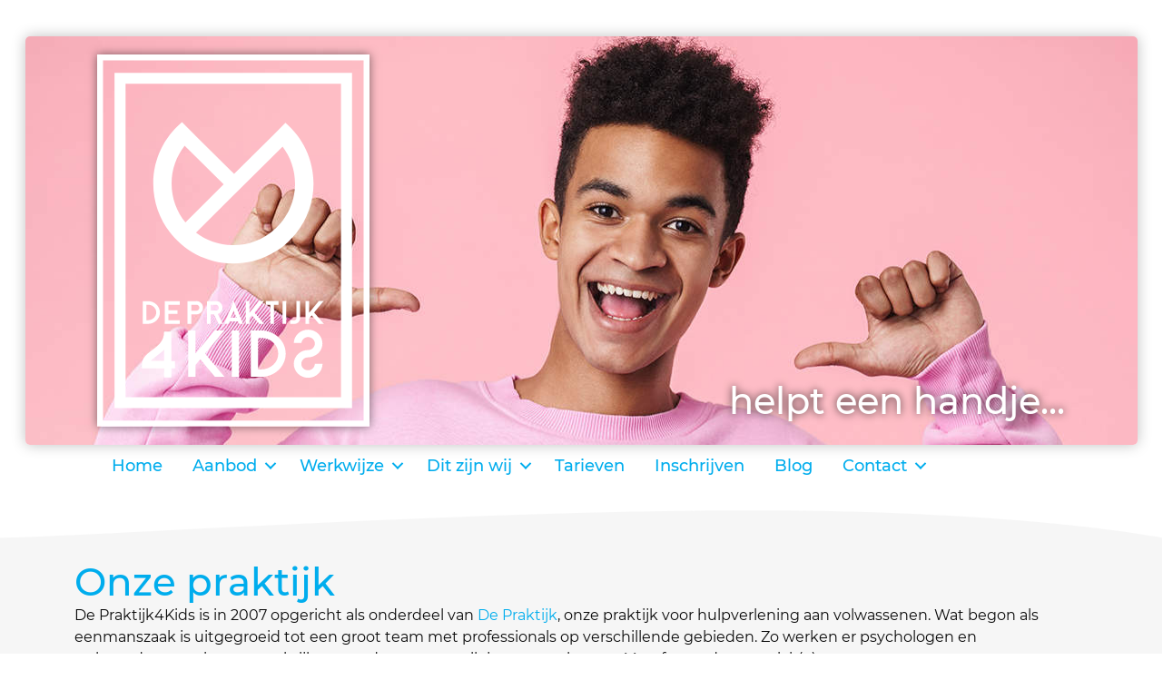

--- FILE ---
content_type: text/html; charset=UTF-8
request_url: https://www.depraktijk4kids.nl/onze-praktijk/
body_size: 18527
content:
<!DOCTYPE html>
<html lang="nl-NL" prefix="og: https://ogp.me/ns#">
<head>
<meta charset="UTF-8" />
<meta name='viewport' content='width=device-width, initial-scale=1.0' />
<meta http-equiv='X-UA-Compatible' content='IE=edge' />
<link rel="profile" href="https://gmpg.org/xfn/11" />

<!-- Search Engine Optimization door Rank Math - https://rankmath.com/ -->
<title>Onze praktijk | De Praktijk4Kids</title><link rel="preload" data-rocket-preload as="image" href="https://www.depraktijk4kids.nl/wp-content/uploads/2020/11/Vrolijke-jongen-die-naar-zichzelf-wijst-De-praktijk4Kids.jpg" fetchpriority="high">
<meta name="description" content="De Praktijk4Kids is in 2007 opgericht als onderdeel van De Praktijk, onze praktijk voor hulpverlening aan volwassenen. Wat begon als eenmanszaak is uitgegroeid tot een groot team met professionals op verschillende gebieden. Zo werken er psychologen en orthopedagogen in onze praktijk en wordt ons team elk jaar versterkt met een stagiair."/>
<meta name="robots" content="follow, index, max-snippet:-1, max-video-preview:-1, max-image-preview:large"/>
<link rel="canonical" href="https://www.depraktijk4kids.nl/onze-praktijk/" />
<meta property="og:locale" content="nl_NL" />
<meta property="og:type" content="article" />
<meta property="og:title" content="Onze praktijk | De Praktijk4Kids" />
<meta property="og:description" content="De Praktijk4Kids is in 2007 opgericht als onderdeel van De Praktijk, onze praktijk voor hulpverlening aan volwassenen. Wat begon als eenmanszaak is uitgegroeid tot een groot team met professionals op verschillende gebieden. Zo werken er psychologen en orthopedagogen in onze praktijk en wordt ons team elk jaar versterkt met een stagiair." />
<meta property="og:url" content="https://www.depraktijk4kids.nl/onze-praktijk/" />
<meta property="og:site_name" content="De Praktijk4Kids" />
<meta property="og:updated_time" content="2025-01-07T09:30:12+01:00" />
<meta property="og:image" content="https://www.depraktijk4kids.nl/wp-content/uploads/2020/11/De-Praktijk4Kids-Social-Image.jpg" />
<meta property="og:image:secure_url" content="https://www.depraktijk4kids.nl/wp-content/uploads/2020/11/De-Praktijk4Kids-Social-Image.jpg" />
<meta property="og:image:width" content="1200" />
<meta property="og:image:height" content="630" />
<meta property="og:image:alt" content="praktijk" />
<meta property="og:image:type" content="image/jpeg" />
<meta name="twitter:card" content="summary_large_image" />
<meta name="twitter:title" content="Onze praktijk | De Praktijk4Kids" />
<meta name="twitter:description" content="De Praktijk4Kids is in 2007 opgericht als onderdeel van De Praktijk, onze praktijk voor hulpverlening aan volwassenen. Wat begon als eenmanszaak is uitgegroeid tot een groot team met professionals op verschillende gebieden. Zo werken er psychologen en orthopedagogen in onze praktijk en wordt ons team elk jaar versterkt met een stagiair." />
<meta name="twitter:creator" content="@bartdevreede" />
<meta name="twitter:image" content="https://www.depraktijk4kids.nl/wp-content/uploads/2020/11/De-Praktijk4Kids-Social-Image.jpg" />
<meta name="twitter:label1" content="Tijd om te lezen" />
<meta name="twitter:data1" content="Minder dan een minuut" />
<!-- /Rank Math WordPress SEO plugin -->


<link rel="alternate" type="application/rss+xml" title="De Praktijk4Kids &raquo; feed" href="https://www.depraktijk4kids.nl/feed/" />
<link rel="alternate" type="application/rss+xml" title="De Praktijk4Kids &raquo; reacties feed" href="https://www.depraktijk4kids.nl/comments/feed/" />
<link rel="alternate" title="oEmbed (JSON)" type="application/json+oembed" href="https://www.depraktijk4kids.nl/wp-json/oembed/1.0/embed?url=https%3A%2F%2Fwww.depraktijk4kids.nl%2Fonze-praktijk%2F" />
<link rel="alternate" title="oEmbed (XML)" type="text/xml+oembed" href="https://www.depraktijk4kids.nl/wp-json/oembed/1.0/embed?url=https%3A%2F%2Fwww.depraktijk4kids.nl%2Fonze-praktijk%2F&#038;format=xml" />
<link rel="preload" href="https://www.depraktijk4kids.nl/wp-content/plugins/bb-plugin/fonts/fontawesome/5.15.4/webfonts/fa-solid-900.woff2" as="font" type="font/woff2" crossorigin="anonymous">
<link rel="preload" href="https://www.depraktijk4kids.nl/wp-content/plugins/bb-plugin/fonts/fontawesome/5.15.4/webfonts/fa-regular-400.woff2" as="font" type="font/woff2" crossorigin="anonymous">
<style id='wp-img-auto-sizes-contain-inline-css'>
img:is([sizes=auto i],[sizes^="auto," i]){contain-intrinsic-size:3000px 1500px}
/*# sourceURL=wp-img-auto-sizes-contain-inline-css */
</style>
<style id='wp-emoji-styles-inline-css'>

	img.wp-smiley, img.emoji {
		display: inline !important;
		border: none !important;
		box-shadow: none !important;
		height: 1em !important;
		width: 1em !important;
		margin: 0 0.07em !important;
		vertical-align: -0.1em !important;
		background: none !important;
		padding: 0 !important;
	}
/*# sourceURL=wp-emoji-styles-inline-css */
</style>
<style id='wp-block-library-inline-css'>
:root{--wp-block-synced-color:#7a00df;--wp-block-synced-color--rgb:122,0,223;--wp-bound-block-color:var(--wp-block-synced-color);--wp-editor-canvas-background:#ddd;--wp-admin-theme-color:#007cba;--wp-admin-theme-color--rgb:0,124,186;--wp-admin-theme-color-darker-10:#006ba1;--wp-admin-theme-color-darker-10--rgb:0,107,160.5;--wp-admin-theme-color-darker-20:#005a87;--wp-admin-theme-color-darker-20--rgb:0,90,135;--wp-admin-border-width-focus:2px}@media (min-resolution:192dpi){:root{--wp-admin-border-width-focus:1.5px}}.wp-element-button{cursor:pointer}:root .has-very-light-gray-background-color{background-color:#eee}:root .has-very-dark-gray-background-color{background-color:#313131}:root .has-very-light-gray-color{color:#eee}:root .has-very-dark-gray-color{color:#313131}:root .has-vivid-green-cyan-to-vivid-cyan-blue-gradient-background{background:linear-gradient(135deg,#00d084,#0693e3)}:root .has-purple-crush-gradient-background{background:linear-gradient(135deg,#34e2e4,#4721fb 50%,#ab1dfe)}:root .has-hazy-dawn-gradient-background{background:linear-gradient(135deg,#faaca8,#dad0ec)}:root .has-subdued-olive-gradient-background{background:linear-gradient(135deg,#fafae1,#67a671)}:root .has-atomic-cream-gradient-background{background:linear-gradient(135deg,#fdd79a,#004a59)}:root .has-nightshade-gradient-background{background:linear-gradient(135deg,#330968,#31cdcf)}:root .has-midnight-gradient-background{background:linear-gradient(135deg,#020381,#2874fc)}:root{--wp--preset--font-size--normal:16px;--wp--preset--font-size--huge:42px}.has-regular-font-size{font-size:1em}.has-larger-font-size{font-size:2.625em}.has-normal-font-size{font-size:var(--wp--preset--font-size--normal)}.has-huge-font-size{font-size:var(--wp--preset--font-size--huge)}.has-text-align-center{text-align:center}.has-text-align-left{text-align:left}.has-text-align-right{text-align:right}.has-fit-text{white-space:nowrap!important}#end-resizable-editor-section{display:none}.aligncenter{clear:both}.items-justified-left{justify-content:flex-start}.items-justified-center{justify-content:center}.items-justified-right{justify-content:flex-end}.items-justified-space-between{justify-content:space-between}.screen-reader-text{border:0;clip-path:inset(50%);height:1px;margin:-1px;overflow:hidden;padding:0;position:absolute;width:1px;word-wrap:normal!important}.screen-reader-text:focus{background-color:#ddd;clip-path:none;color:#444;display:block;font-size:1em;height:auto;left:5px;line-height:normal;padding:15px 23px 14px;text-decoration:none;top:5px;width:auto;z-index:100000}html :where(.has-border-color){border-style:solid}html :where([style*=border-top-color]){border-top-style:solid}html :where([style*=border-right-color]){border-right-style:solid}html :where([style*=border-bottom-color]){border-bottom-style:solid}html :where([style*=border-left-color]){border-left-style:solid}html :where([style*=border-width]){border-style:solid}html :where([style*=border-top-width]){border-top-style:solid}html :where([style*=border-right-width]){border-right-style:solid}html :where([style*=border-bottom-width]){border-bottom-style:solid}html :where([style*=border-left-width]){border-left-style:solid}html :where(img[class*=wp-image-]){height:auto;max-width:100%}:where(figure){margin:0 0 1em}html :where(.is-position-sticky){--wp-admin--admin-bar--position-offset:var(--wp-admin--admin-bar--height,0px)}@media screen and (max-width:600px){html :where(.is-position-sticky){--wp-admin--admin-bar--position-offset:0px}}

/*# sourceURL=wp-block-library-inline-css */
</style><style id='global-styles-inline-css'>
:root{--wp--preset--aspect-ratio--square: 1;--wp--preset--aspect-ratio--4-3: 4/3;--wp--preset--aspect-ratio--3-4: 3/4;--wp--preset--aspect-ratio--3-2: 3/2;--wp--preset--aspect-ratio--2-3: 2/3;--wp--preset--aspect-ratio--16-9: 16/9;--wp--preset--aspect-ratio--9-16: 9/16;--wp--preset--color--black: #000000;--wp--preset--color--cyan-bluish-gray: #abb8c3;--wp--preset--color--white: #ffffff;--wp--preset--color--pale-pink: #f78da7;--wp--preset--color--vivid-red: #cf2e2e;--wp--preset--color--luminous-vivid-orange: #ff6900;--wp--preset--color--luminous-vivid-amber: #fcb900;--wp--preset--color--light-green-cyan: #7bdcb5;--wp--preset--color--vivid-green-cyan: #00d084;--wp--preset--color--pale-cyan-blue: #8ed1fc;--wp--preset--color--vivid-cyan-blue: #0693e3;--wp--preset--color--vivid-purple: #9b51e0;--wp--preset--color--fl-heading-text: #00aded;--wp--preset--color--fl-body-bg: #ffffff;--wp--preset--color--fl-body-text: #0a0a0a;--wp--preset--color--fl-accent: #00aded;--wp--preset--color--fl-accent-hover: #8bc642;--wp--preset--color--fl-topbar-bg: #ffffff;--wp--preset--color--fl-topbar-text: #000000;--wp--preset--color--fl-topbar-link: #428bca;--wp--preset--color--fl-topbar-hover: #428bca;--wp--preset--color--fl-header-bg: #ffffff;--wp--preset--color--fl-header-text: #000000;--wp--preset--color--fl-header-link: #428bca;--wp--preset--color--fl-header-hover: #428bca;--wp--preset--color--fl-nav-bg: #ffffff;--wp--preset--color--fl-nav-link: #428bca;--wp--preset--color--fl-nav-hover: #428bca;--wp--preset--color--fl-content-bg: #ffffff;--wp--preset--color--fl-footer-widgets-bg: #ffffff;--wp--preset--color--fl-footer-widgets-text: #000000;--wp--preset--color--fl-footer-widgets-link: #428bca;--wp--preset--color--fl-footer-widgets-hover: #428bca;--wp--preset--color--fl-footer-bg: #ffffff;--wp--preset--color--fl-footer-text: #000000;--wp--preset--color--fl-footer-link: #428bca;--wp--preset--color--fl-footer-hover: #428bca;--wp--preset--gradient--vivid-cyan-blue-to-vivid-purple: linear-gradient(135deg,rgb(6,147,227) 0%,rgb(155,81,224) 100%);--wp--preset--gradient--light-green-cyan-to-vivid-green-cyan: linear-gradient(135deg,rgb(122,220,180) 0%,rgb(0,208,130) 100%);--wp--preset--gradient--luminous-vivid-amber-to-luminous-vivid-orange: linear-gradient(135deg,rgb(252,185,0) 0%,rgb(255,105,0) 100%);--wp--preset--gradient--luminous-vivid-orange-to-vivid-red: linear-gradient(135deg,rgb(255,105,0) 0%,rgb(207,46,46) 100%);--wp--preset--gradient--very-light-gray-to-cyan-bluish-gray: linear-gradient(135deg,rgb(238,238,238) 0%,rgb(169,184,195) 100%);--wp--preset--gradient--cool-to-warm-spectrum: linear-gradient(135deg,rgb(74,234,220) 0%,rgb(151,120,209) 20%,rgb(207,42,186) 40%,rgb(238,44,130) 60%,rgb(251,105,98) 80%,rgb(254,248,76) 100%);--wp--preset--gradient--blush-light-purple: linear-gradient(135deg,rgb(255,206,236) 0%,rgb(152,150,240) 100%);--wp--preset--gradient--blush-bordeaux: linear-gradient(135deg,rgb(254,205,165) 0%,rgb(254,45,45) 50%,rgb(107,0,62) 100%);--wp--preset--gradient--luminous-dusk: linear-gradient(135deg,rgb(255,203,112) 0%,rgb(199,81,192) 50%,rgb(65,88,208) 100%);--wp--preset--gradient--pale-ocean: linear-gradient(135deg,rgb(255,245,203) 0%,rgb(182,227,212) 50%,rgb(51,167,181) 100%);--wp--preset--gradient--electric-grass: linear-gradient(135deg,rgb(202,248,128) 0%,rgb(113,206,126) 100%);--wp--preset--gradient--midnight: linear-gradient(135deg,rgb(2,3,129) 0%,rgb(40,116,252) 100%);--wp--preset--font-size--small: 13px;--wp--preset--font-size--medium: 20px;--wp--preset--font-size--large: 36px;--wp--preset--font-size--x-large: 42px;--wp--preset--spacing--20: 0.44rem;--wp--preset--spacing--30: 0.67rem;--wp--preset--spacing--40: 1rem;--wp--preset--spacing--50: 1.5rem;--wp--preset--spacing--60: 2.25rem;--wp--preset--spacing--70: 3.38rem;--wp--preset--spacing--80: 5.06rem;--wp--preset--shadow--natural: 6px 6px 9px rgba(0, 0, 0, 0.2);--wp--preset--shadow--deep: 12px 12px 50px rgba(0, 0, 0, 0.4);--wp--preset--shadow--sharp: 6px 6px 0px rgba(0, 0, 0, 0.2);--wp--preset--shadow--outlined: 6px 6px 0px -3px rgb(255, 255, 255), 6px 6px rgb(0, 0, 0);--wp--preset--shadow--crisp: 6px 6px 0px rgb(0, 0, 0);}:where(.is-layout-flex){gap: 0.5em;}:where(.is-layout-grid){gap: 0.5em;}body .is-layout-flex{display: flex;}.is-layout-flex{flex-wrap: wrap;align-items: center;}.is-layout-flex > :is(*, div){margin: 0;}body .is-layout-grid{display: grid;}.is-layout-grid > :is(*, div){margin: 0;}:where(.wp-block-columns.is-layout-flex){gap: 2em;}:where(.wp-block-columns.is-layout-grid){gap: 2em;}:where(.wp-block-post-template.is-layout-flex){gap: 1.25em;}:where(.wp-block-post-template.is-layout-grid){gap: 1.25em;}.has-black-color{color: var(--wp--preset--color--black) !important;}.has-cyan-bluish-gray-color{color: var(--wp--preset--color--cyan-bluish-gray) !important;}.has-white-color{color: var(--wp--preset--color--white) !important;}.has-pale-pink-color{color: var(--wp--preset--color--pale-pink) !important;}.has-vivid-red-color{color: var(--wp--preset--color--vivid-red) !important;}.has-luminous-vivid-orange-color{color: var(--wp--preset--color--luminous-vivid-orange) !important;}.has-luminous-vivid-amber-color{color: var(--wp--preset--color--luminous-vivid-amber) !important;}.has-light-green-cyan-color{color: var(--wp--preset--color--light-green-cyan) !important;}.has-vivid-green-cyan-color{color: var(--wp--preset--color--vivid-green-cyan) !important;}.has-pale-cyan-blue-color{color: var(--wp--preset--color--pale-cyan-blue) !important;}.has-vivid-cyan-blue-color{color: var(--wp--preset--color--vivid-cyan-blue) !important;}.has-vivid-purple-color{color: var(--wp--preset--color--vivid-purple) !important;}.has-black-background-color{background-color: var(--wp--preset--color--black) !important;}.has-cyan-bluish-gray-background-color{background-color: var(--wp--preset--color--cyan-bluish-gray) !important;}.has-white-background-color{background-color: var(--wp--preset--color--white) !important;}.has-pale-pink-background-color{background-color: var(--wp--preset--color--pale-pink) !important;}.has-vivid-red-background-color{background-color: var(--wp--preset--color--vivid-red) !important;}.has-luminous-vivid-orange-background-color{background-color: var(--wp--preset--color--luminous-vivid-orange) !important;}.has-luminous-vivid-amber-background-color{background-color: var(--wp--preset--color--luminous-vivid-amber) !important;}.has-light-green-cyan-background-color{background-color: var(--wp--preset--color--light-green-cyan) !important;}.has-vivid-green-cyan-background-color{background-color: var(--wp--preset--color--vivid-green-cyan) !important;}.has-pale-cyan-blue-background-color{background-color: var(--wp--preset--color--pale-cyan-blue) !important;}.has-vivid-cyan-blue-background-color{background-color: var(--wp--preset--color--vivid-cyan-blue) !important;}.has-vivid-purple-background-color{background-color: var(--wp--preset--color--vivid-purple) !important;}.has-black-border-color{border-color: var(--wp--preset--color--black) !important;}.has-cyan-bluish-gray-border-color{border-color: var(--wp--preset--color--cyan-bluish-gray) !important;}.has-white-border-color{border-color: var(--wp--preset--color--white) !important;}.has-pale-pink-border-color{border-color: var(--wp--preset--color--pale-pink) !important;}.has-vivid-red-border-color{border-color: var(--wp--preset--color--vivid-red) !important;}.has-luminous-vivid-orange-border-color{border-color: var(--wp--preset--color--luminous-vivid-orange) !important;}.has-luminous-vivid-amber-border-color{border-color: var(--wp--preset--color--luminous-vivid-amber) !important;}.has-light-green-cyan-border-color{border-color: var(--wp--preset--color--light-green-cyan) !important;}.has-vivid-green-cyan-border-color{border-color: var(--wp--preset--color--vivid-green-cyan) !important;}.has-pale-cyan-blue-border-color{border-color: var(--wp--preset--color--pale-cyan-blue) !important;}.has-vivid-cyan-blue-border-color{border-color: var(--wp--preset--color--vivid-cyan-blue) !important;}.has-vivid-purple-border-color{border-color: var(--wp--preset--color--vivid-purple) !important;}.has-vivid-cyan-blue-to-vivid-purple-gradient-background{background: var(--wp--preset--gradient--vivid-cyan-blue-to-vivid-purple) !important;}.has-light-green-cyan-to-vivid-green-cyan-gradient-background{background: var(--wp--preset--gradient--light-green-cyan-to-vivid-green-cyan) !important;}.has-luminous-vivid-amber-to-luminous-vivid-orange-gradient-background{background: var(--wp--preset--gradient--luminous-vivid-amber-to-luminous-vivid-orange) !important;}.has-luminous-vivid-orange-to-vivid-red-gradient-background{background: var(--wp--preset--gradient--luminous-vivid-orange-to-vivid-red) !important;}.has-very-light-gray-to-cyan-bluish-gray-gradient-background{background: var(--wp--preset--gradient--very-light-gray-to-cyan-bluish-gray) !important;}.has-cool-to-warm-spectrum-gradient-background{background: var(--wp--preset--gradient--cool-to-warm-spectrum) !important;}.has-blush-light-purple-gradient-background{background: var(--wp--preset--gradient--blush-light-purple) !important;}.has-blush-bordeaux-gradient-background{background: var(--wp--preset--gradient--blush-bordeaux) !important;}.has-luminous-dusk-gradient-background{background: var(--wp--preset--gradient--luminous-dusk) !important;}.has-pale-ocean-gradient-background{background: var(--wp--preset--gradient--pale-ocean) !important;}.has-electric-grass-gradient-background{background: var(--wp--preset--gradient--electric-grass) !important;}.has-midnight-gradient-background{background: var(--wp--preset--gradient--midnight) !important;}.has-small-font-size{font-size: var(--wp--preset--font-size--small) !important;}.has-medium-font-size{font-size: var(--wp--preset--font-size--medium) !important;}.has-large-font-size{font-size: var(--wp--preset--font-size--large) !important;}.has-x-large-font-size{font-size: var(--wp--preset--font-size--x-large) !important;}
/*# sourceURL=global-styles-inline-css */
</style>

<style id='classic-theme-styles-inline-css'>
/*! This file is auto-generated */
.wp-block-button__link{color:#fff;background-color:#32373c;border-radius:9999px;box-shadow:none;text-decoration:none;padding:calc(.667em + 2px) calc(1.333em + 2px);font-size:1.125em}.wp-block-file__button{background:#32373c;color:#fff;text-decoration:none}
/*# sourceURL=/wp-includes/css/classic-themes.min.css */
</style>
<link rel='stylesheet' id='jquery-magnificpopup-css' href='https://www.depraktijk4kids.nl/wp-content/plugins/bb-plugin/css/jquery.magnificpopup.min.css?ver=2.9.4' media='all' />
<link rel='stylesheet' id='font-awesome-5-css' href='https://www.depraktijk4kids.nl/wp-content/plugins/bb-plugin/fonts/fontawesome/5.15.4/css/all.min.css?ver=2.9.4' media='all' />
<link rel='stylesheet' id='fl-builder-layout-264-css' href='https://www.depraktijk4kids.nl/wp-content/uploads/bb-plugin/cache/264-layout.css?ver=f5e76f77bf586d489c155d20e2b475d0' media='all' />
<link rel='stylesheet' id='fl-builder-layout-bundle-062bef0158580ebb1ca542b1534152c3-css' href='https://www.depraktijk4kids.nl/wp-content/uploads/bb-plugin/cache/062bef0158580ebb1ca542b1534152c3-layout-bundle.css?ver=2.9.4-1.5.2' media='all' />
<link rel='stylesheet' id='base-css' href='https://www.depraktijk4kids.nl/wp-content/themes/bb-theme/css/base.min.css?ver=1.7.19' media='all' />
<link rel='stylesheet' id='fl-automator-skin-css' href='https://www.depraktijk4kids.nl/wp-content/uploads/bb-theme/skin-68fe3cf8f3f78.css?ver=1.7.19' media='all' />
<link rel='stylesheet' id='fl-child-theme-css' href='https://www.depraktijk4kids.nl/wp-content/themes/bb-theme-child/style.css?ver=6.9' media='all' />
<style id='rocket-lazyload-inline-css'>
.rll-youtube-player{position:relative;padding-bottom:56.23%;height:0;overflow:hidden;max-width:100%;}.rll-youtube-player:focus-within{outline: 2px solid currentColor;outline-offset: 5px;}.rll-youtube-player iframe{position:absolute;top:0;left:0;width:100%;height:100%;z-index:100;background:0 0}.rll-youtube-player img{bottom:0;display:block;left:0;margin:auto;max-width:100%;width:100%;position:absolute;right:0;top:0;border:none;height:auto;-webkit-transition:.4s all;-moz-transition:.4s all;transition:.4s all}.rll-youtube-player img:hover{-webkit-filter:brightness(75%)}.rll-youtube-player .play{height:100%;width:100%;left:0;top:0;position:absolute;background:url(https://www.depraktijk4kids.nl/wp-content/plugins/wp-rocket/assets/img/youtube.png) no-repeat center;background-color: transparent !important;cursor:pointer;border:none;}
/*# sourceURL=rocket-lazyload-inline-css */
</style>
<script src="https://www.depraktijk4kids.nl/wp-includes/js/jquery/jquery.min.js?ver=3.7.1" id="jquery-core-js"></script>
<script src="https://www.depraktijk4kids.nl/wp-includes/js/jquery/jquery-migrate.min.js?ver=3.4.1" id="jquery-migrate-js"></script>
<script src="https://www.depraktijk4kids.nl/wp-content/plugins/ss-bb-lottie/js/lottie.js?ver=6.9" id="ss_lottie-js"></script>
<link rel="https://api.w.org/" href="https://www.depraktijk4kids.nl/wp-json/" /><link rel="alternate" title="JSON" type="application/json" href="https://www.depraktijk4kids.nl/wp-json/wp/v2/pages/264" /><link rel="EditURI" type="application/rsd+xml" title="RSD" href="https://www.depraktijk4kids.nl/xmlrpc.php?rsd" />
<meta name="generator" content="WordPress 6.9" />
<link rel='shortlink' href='https://www.depraktijk4kids.nl/?p=264' />
<style>.recentcomments a{display:inline !important;padding:0 !important;margin:0 !important;}</style>		<style id="wp-custom-css">
			@media (max-width: 1500px) {
.fl-row-content {
max-width: 90%;
}
body {
font-size: 16px;
line-height: 1.5;
}
h1 {
font-size: 42px;
line-height: 1.2;
}
h2 {
font-size: 32px;
}
a.fl-button {
font-size: 14px;
}
}
@media (max-width: 920px) {
.fl-row-content {
max-width: 80%;
font-size: 17px;
}
}
@media (max-width: 768px) {
.fl-row-content {
max-width: 540px;
font-size: 18px;
}
}

li[class*="current"] > a {
	border-width: 2px;
  border-bottom-style:solid;
	line-height: 1;
}

/* montserrat-regular - latin */
@font-face {
  font-family: 'Montserrat';
  font-style: normal;
  font-weight: 400;
  src: url('https://www.depraktijk4kids.nl/fonts/montserrat-v15-latin-regular.eot'); /* IE9 Compat Modes */
  src: local(''),
       url('https://www.depraktijk4kids.nl/fonts/montserrat-v15-latin-regular.eot?#iefix') format('embedded-opentype'), /* IE6-IE8 */
       url('https://www.depraktijk4kids.nl/fonts/montserrat-v15-latin-regular.woff2') format('woff2'), /* Super Modern Browsers */
       url('https://www.depraktijk4kids.nl/fonts/montserrat-v15-latin-regular.woff') format('woff'), /* Modern Browsers */
       url('https://www.depraktijk4kids.nl/fonts/montserrat-v15-latin-regular.ttf') format('truetype'), /* Safari, Android, iOS */
       url('https://www.depraktijk4kids.nl/fonts/montserrat-v15-latin-regular.svg#Montserrat') format('svg'); /* Legacy iOS */
}
/* montserrat-500 - latin */
@font-face {
  font-family: 'Montserrat';
  font-style: normal;
  font-weight: 500;
  src: url('https://www.depraktijk4kids.nl/fonts/montserrat-v15-latin-500.eot'); /* IE9 Compat Modes */
  src: local(''),
       url('https://www.depraktijk4kids.nl/fonts/montserrat-v15-latin-500.eot?#iefix') format('embedded-opentype'), /* IE6-IE8 */
       url('https://www.depraktijk4kids.nl/fonts/montserrat-v15-latin-500.woff2') format('woff2'), /* Super Modern Browsers */
       url('https://www.depraktijk4kids.nl/fonts/montserrat-v15-latin-500.woff') format('woff'), /* Modern Browsers */
       url('https://www.depraktijk4kids.nl/fonts/montserrat-v15-latin-500.ttf') format('truetype'), /* Safari, Android, iOS */
       url('https://www.depraktijk4kids.nl/fonts/montserrat-v15-latin-500.svg#Montserrat') format('svg'); /* Legacy iOS */
}
/* montserrat-600 - latin */
@font-face {
  font-family: 'Montserrat';
  font-style: normal;
  font-weight: 600;
  src: url('https://www.depraktijk4kids.nl/fonts/montserrat-v15-latin-600.eot'); /* IE9 Compat Modes */
  src: local(''),
       url('https://www.depraktijk4kids.nl/fonts/montserrat-v15-latin-600.eot?#iefix') format('embedded-opentype'), /* IE6-IE8 */
       url('https://www.depraktijk4kids.nl/fonts/montserrat-v15-latin-600.woff2') format('woff2'), /* Super Modern Browsers */
       url('https://www.depraktijk4kids.nl/fonts/montserrat-v15-latin-600.woff') format('woff'), /* Modern Browsers */
       url('https://www.depraktijk4kids.nl/fonts/montserrat-v15-latin-600.ttf') format('truetype'), /* Safari, Android, iOS */
       url('https://www.depraktijk4kids.nl/fonts/montserrat-v15-latin-600.svg#Montserrat') format('svg'); /* Legacy iOS */
}
/* montserrat-700 - latin */
@font-face {
  font-family: 'Montserrat';
  font-style: normal;
  font-weight: 700;
  src: url('https://www.depraktijk4kids.nl/fonts/montserrat-v15-latin-700.eot'); /* IE9 Compat Modes */
  src: local(''),
       url('https://www.depraktijk4kids.nl/fonts/montserrat-v15-latin-700.eot?#iefix') format('embedded-opentype'), /* IE6-IE8 */
       url('https://www.depraktijk4kids.nl/fonts/montserrat-v15-latin-700.woff2') format('woff2'), /* Super Modern Browsers */
       url('https://www.depraktijk4kids.nl/fonts/montserrat-v15-latin-700.woff') format('woff'), /* Modern Browsers */
       url('https://www.depraktijk4kids.nl/fonts/montserrat-v15-latin-700.ttf') format('truetype'), /* Safari, Android, iOS */
       url('https://www.depraktijk4kids.nl/fonts/montserrat-v15-latin-700.svg#Montserrat') format('svg'); /* Legacy iOS */
}

.fl-builder-content .fl-node-5f7ec82598edd .fl-rich-text A {
   text-decoration: underline;
}

.fl-builder-content .fl-node-5f7ec82598edd .fl-rich-text A:hover {
   text-decoration: none;
}

.fl-builder-content .fl-node-5f7ec82598edd .fl-rich-text A:active {
   text-decoration: underline;
}

.fl-builder-content .fl-node-5f7ec82598edd .fl-rich-text A:visited {

}

@media screen and (max-width:768px) {
   .fl-menu .fl-menu-mobile-toggle.hamburger-label .fl-menu-mobile-toggle-label {
      font-size: 30px;
      font-weight: 500;
   }
}

@media screen and (max-width:568px) {
   .fl-menu .fl-menu-mobile-toggle.hamburger-label .fl-menu-mobile-toggle-label {
      font-size: 30px;
      font-weight: 500;
   }
}

@media screen and (max-width:320px) {
   .fl-node-5f7ec812acba8 .fl-menu {
      font-size: 18px;
   }

   .fl-menu .fl-menu-mobile-toggle.hamburger-label .fl-menu-mobile-toggle-label {
      font-size: 30px;
      font-weight: 500;
   }
}		</style>
		<noscript><style id="rocket-lazyload-nojs-css">.rll-youtube-player, [data-lazy-src]{display:none !important;}</style></noscript><link rel='stylesheet' id='wpforms-content-frontend-css' href='https://www.depraktijk4kids.nl/wp-content/plugins/wpforms/assets/pro/css/fields/content/frontend.min.css?ver=1.9.7' media='all' />
<link rel='stylesheet' id='wpforms-classic-full-css' href='https://www.depraktijk4kids.nl/wp-content/plugins/wpforms/assets/css/frontend/classic/wpforms-full.min.css?ver=1.9.7' media='all' />
<style id="rocket-lazyrender-inline-css">[data-wpr-lazyrender] {content-visibility: auto;}</style><meta name="generator" content="WP Rocket 3.19.4" data-wpr-features="wpr_lazyload_images wpr_lazyload_iframes wpr_automatic_lazy_rendering wpr_oci wpr_preload_links wpr_desktop" /></head>
<body class="wp-singular page-template-default page page-id-264 wp-theme-bb-theme wp-child-theme-bb-theme-child fl-builder fl-builder-2-9-4 fl-themer-1-5-2 fl-theme-1-7-19 fl-no-js fl-theme-builder-header fl-theme-builder-header-hoofd-dit-zijn-wij fl-theme-builder-footer fl-theme-builder-footer-footer fl-theme-builder-singular fl-theme-builder-singular-enkelvoudige-pagina fl-framework-base fl-preset-default fl-full-width fl-scroll-to-top fl-search-active" itemscope="itemscope" itemtype="https://schema.org/WebPage">
<a aria-label="Spring naar content" class="fl-screen-reader-text" href="#fl-main-content">Spring naar content</a><div  class="fl-page">
	<header  class="fl-builder-content fl-builder-content-393 fl-builder-global-templates-locked" data-post-id="393" data-type="header" data-sticky="0" data-sticky-on="" data-sticky-breakpoint="medium" data-shrink="0" data-overlay="0" data-overlay-bg="transparent" data-shrink-image-height="50px" role="banner" itemscope="itemscope" itemtype="http://schema.org/WPHeader"><div  class="fl-row fl-row-fixed-width fl-row-bg-photo fl-node-5fabe53bb2882 fl-row-default-height fl-row-align-center" data-node="5fabe53bb2882">
	<div class="fl-row-content-wrap">
								<div class="fl-row-content fl-row-fixed-width fl-node-content">
		
<div class="fl-col-group fl-node-5fabe53bb2883 fl-col-group-equal-height fl-col-group-align-bottom fl-col-group-custom-width" data-node="5fabe53bb2883">
			<div class="fl-col fl-node-5fabe53bb2886 fl-col-bg-color fl-col-small fl-col-small-custom-width" data-node="5fabe53bb2886">
	<div class="fl-col-content fl-node-content"><div class="fl-module fl-module-photo fl-node-5fabe53bb2887" data-node="5fabe53bb2887">
	<div class="fl-module-content fl-node-content">
		<div class="fl-photo fl-photo-align-left" itemscope itemtype="https://schema.org/ImageObject">
	<div class="fl-photo-content fl-photo-img-svg">
				<a href="/" target="_self" itemprop="url">
				<img decoding="async" class="fl-photo-img wp-image-140 size-full" src="https://www.depraktijk4kids.nl/wp-content/uploads/2020/11/Praktijk4Kids-Logo.svg" alt="Praktijk4Kids Logo" itemprop="image" height="505" width="369" title="Praktijk4Kids Logo"  data-no-lazy="1" />
				</a>
					</div>
	</div>
	</div>
</div>
</div>
</div>
			<div class="fl-col fl-node-5fabe53bb2888 fl-col-bg-color fl-col-small fl-col-small-custom-width" data-node="5fabe53bb2888">
	<div class="fl-col-content fl-node-content"><div class="fl-module fl-module-heading fl-node-5fabe53bb2889" data-node="5fabe53bb2889">
	<div class="fl-module-content fl-node-content">
		<h2 class="fl-heading">
		<span class="fl-heading-text">helpt een handje...</span>
	</h2>
	</div>
</div>
</div>
</div>
	</div>
		</div>
	</div>
</div>
<div  class="fl-row fl-row-fixed-width fl-row-bg-none fl-node-5fabe53bb287a fl-row-default-height fl-row-align-center" data-node="5fabe53bb287a">
	<div class="fl-row-content-wrap">
								<div class="fl-row-content fl-row-fixed-width fl-node-content">
		
<div class="fl-col-group fl-node-5fabe53bb287b" data-node="5fabe53bb287b">
			<div class="fl-col fl-node-5fabe53bb287c fl-col-bg-color" data-node="5fabe53bb287c">
	<div class="fl-col-content fl-node-content"><div class="fl-module fl-module-menu fl-node-5fabe53bb2876" data-node="5fabe53bb2876">
	<div class="fl-module-content fl-node-content">
		<div class="fl-menu fl-menu-responsive-toggle-mobile">
	<button class="fl-menu-mobile-toggle hamburger-label" aria-label="Menu"><span class="fl-menu-icon svg-container"><svg version="1.1" class="hamburger-menu" xmlns="http://www.w3.org/2000/svg" xmlns:xlink="http://www.w3.org/1999/xlink" viewBox="0 0 512 512">
<rect class="fl-hamburger-menu-top" width="512" height="102"/>
<rect class="fl-hamburger-menu-middle" y="205" width="512" height="102"/>
<rect class="fl-hamburger-menu-bottom" y="410" width="512" height="102"/>
</svg>
</span><span class="fl-menu-mobile-toggle-label">Menu</span></button>	<div class="fl-clear"></div>
	<nav aria-label="Menu" itemscope="itemscope" itemtype="https://schema.org/SiteNavigationElement"><ul id="menu-hoofdmenu" class="menu fl-menu-horizontal fl-toggle-arrows"><li id="menu-item-163" class="menu-item menu-item-type-post_type menu-item-object-page menu-item-home"><a href="https://www.depraktijk4kids.nl/">Home</a></li><li id="menu-item-217" class="menu-item menu-item-type-custom menu-item-object-custom menu-item-has-children fl-has-submenu"><div class="fl-has-submenu-container"><a>Aanbod</a><span class="fl-menu-toggle"></span></div><ul class="sub-menu">	<li id="menu-item-218" class="menu-item menu-item-type-post_type menu-item-object-page"><a href="https://www.depraktijk4kids.nl/onderzoek-en-behandeling-naar-adhd-bij-kinderen/">AD(H)D</a></li>	<li id="menu-item-367" class="menu-item menu-item-type-post_type menu-item-object-page"><a href="https://www.depraktijk4kids.nl/onderzoek-en-behandeling-naar-angsten-bij-kinderen/">Angsten</a></li>	<li id="menu-item-233" class="menu-item menu-item-type-post_type menu-item-object-page"><a href="https://www.depraktijk4kids.nl/onderzoek-en-behandeling-naar-autisme-bij-kinderen/">Autisme</a></li>	<li id="menu-item-362" class="menu-item menu-item-type-post_type menu-item-object-page"><a href="https://www.depraktijk4kids.nl/onderzoek-en-behandeling-naar-problemen-met-executieve-functies-bij-kinderen/">Executieve functies</a></li>	<li id="menu-item-366" class="menu-item menu-item-type-post_type menu-item-object-page"><a href="https://www.depraktijk4kids.nl/screening-en-ondersteuning-voor-gedrag-bij-kinderen/">Gedrag</a></li>	<li id="menu-item-364" class="menu-item menu-item-type-post_type menu-item-object-page"><a href="https://www.depraktijk4kids.nl/onderzoek-en-ondersteuning-naar-hoogbegaafdheid-bij-kinderen/">Hoogbegaafdheid</a></li>	<li id="menu-item-365" class="menu-item menu-item-type-post_type menu-item-object-page"><a href="https://www.depraktijk4kids.nl/onderzoek-naar-intelligentie-bij-kinderen/">Intelligentie</a></li>	<li id="menu-item-363" class="menu-item menu-item-type-post_type menu-item-object-page"><a href="https://www.depraktijk4kids.nl/onderzoek-naar-leerproblemen-bij-kinderen/">Leerproblemen</a></li>	<li id="menu-item-1210" class="menu-item menu-item-type-post_type menu-item-object-page"><a href="https://www.depraktijk4kids.nl/onderzoek-en-behandeling-naar-misofonie-bij-kinderen/">Misofonie</a></li>	<li id="menu-item-361" class="menu-item menu-item-type-post_type menu-item-object-page"><a href="https://www.depraktijk4kids.nl/advies-voor-psychosomatische-klachten-bij-kinderen/">Psychosomatische klachten</a></li>	<li id="menu-item-1301" class="menu-item menu-item-type-post_type menu-item-object-page"><a href="https://www.depraktijk4kids.nl/trauma-behandeling-voor-kinderen-en-jongeren/">Trauma</a></li>	<li id="menu-item-368" class="menu-item menu-item-type-post_type menu-item-object-page"><a href="https://www.depraktijk4kids.nl/onderzoek-en-behandeling-naar-zelfbeeld-bij-kinderen/">Zelfbeeld</a></li>	<li id="menu-item-1801" class="menu-item menu-item-type-post_type menu-item-object-page"><a href="https://www.depraktijk4kids.nl/geen-titel/">Systeemtherapie</a></li></ul></li><li id="menu-item-245" class="menu-item menu-item-type-custom menu-item-object-custom menu-item-has-children fl-has-submenu"><div class="fl-has-submenu-container"><a>Werkwijze</a><span class="fl-menu-toggle"></span></div><ul class="sub-menu">	<li id="menu-item-246" class="menu-item menu-item-type-post_type menu-item-object-page"><a href="https://www.depraktijk4kids.nl/van-intake-tot-afronding/">Van intake tot afronding</a></li>	<li id="menu-item-258" class="menu-item menu-item-type-post_type menu-item-object-page"><a href="https://www.depraktijk4kids.nl/samenwerking/">Samenwerking</a></li>	<li id="menu-item-255" class="menu-item menu-item-type-post_type menu-item-object-page"><a href="https://www.depraktijk4kids.nl/privacy-klachten/">Privacy en klachten</a></li></ul></li><li id="menu-item-259" class="menu-item menu-item-type-custom menu-item-object-custom current-menu-ancestor current-menu-parent menu-item-has-children fl-has-submenu"><div class="fl-has-submenu-container"><a>Dit zijn wij</a><span class="fl-menu-toggle"></span></div><ul class="sub-menu">	<li id="menu-item-289" class="menu-item menu-item-type-post_type menu-item-object-page"><a href="https://www.depraktijk4kids.nl/ons-team/">Ons team</a></li>	<li id="menu-item-290" class="menu-item menu-item-type-post_type menu-item-object-page current-menu-item page_item page-item-264 current_page_item"><a href="https://www.depraktijk4kids.nl/onze-praktijk/">Onze praktijk</a></li>	<li id="menu-item-291" class="menu-item menu-item-type-post_type menu-item-object-page"><a href="https://www.depraktijk4kids.nl/onze-visie/">Onze visie</a></li></ul></li><li id="menu-item-157" class="menu-item menu-item-type-post_type menu-item-object-page"><a href="https://www.depraktijk4kids.nl/tarieven/">Tarieven</a></li><li id="menu-item-156" class="menu-item menu-item-type-post_type menu-item-object-page"><a href="https://www.depraktijk4kids.nl/inschrijven/">Inschrijven</a></li><li id="menu-item-1353" class="menu-item menu-item-type-post_type menu-item-object-page"><a href="https://www.depraktijk4kids.nl/blog/">Blog</a></li><li id="menu-item-798" class="menu-item menu-item-type-custom menu-item-object-custom menu-item-has-children fl-has-submenu"><div class="fl-has-submenu-container"><a>Contact</a><span class="fl-menu-toggle"></span></div><ul class="sub-menu">	<li id="menu-item-214" class="menu-item menu-item-type-post_type menu-item-object-page"><a href="https://www.depraktijk4kids.nl/contact/">Contact</a></li>	<li id="menu-item-800" class="menu-item menu-item-type-post_type menu-item-object-page"><a href="https://www.depraktijk4kids.nl/locatie-alphen-aan-den-rijn/">Locatie Alphen aan den Rijn</a></li>	<li id="menu-item-799" class="menu-item menu-item-type-post_type menu-item-object-page"><a href="https://www.depraktijk4kids.nl/locatie-nieuw-vennep/">Locatie Nieuw-Vennep</a></li></ul></li></ul></nav></div>
	</div>
</div>
</div>
</div>
	</div>
		</div>
	</div>
</div>
</header><div  class="uabb-js-breakpoint" style="display: none;"></div>	<div  id="fl-main-content" class="fl-page-content" itemprop="mainContentOfPage" role="main">

		
<div  class="fl-content-full container">
	<div class="row">
		<div class="fl-content col-md-12">
			<article class="fl-post post-264 page type-page status-publish hentry" id="fl-post-264" itemscope="itemscope" itemtype="https://schema.org/CreativeWork">

			<div class="fl-post-content clearfix" itemprop="text">
		<div class="fl-builder-content fl-builder-content-264 fl-builder-content-primary fl-builder-global-templates-locked" data-post-id="264"><main class="fl-row fl-row-full-width fl-row-bg-color fl-node-5fabba9a4655a fl-row-default-height fl-row-align-center uabb-top-row uabb-curve_down uabb-bottom-row uabb-curve_up" data-node="5fabba9a4655a">
	<div class="fl-row-content-wrap">
		<div class="uabb-row-separator uabb-top-row-separator uabb-has-shape uabb-curve-down-separator uabb-has-svg" >
	<svg class="curve-down-inner-separator uasvg-curve-down-separator" xmlns="http://www.w3.org/2000/svg" version="1.1" fill="#ffffff" opacity="1" width="100" height="60" viewBox="0 0 4.66666 0.333331" preserveAspectRatio="none"><path class="fil0" d="M-7.87402e-006 0.0148858l0.00234646 0c0.052689,0.0154094 0.554437,0.154539 1.51807,0.166524l0.267925 0c0.0227165,-0.00026378 0.0456102,-0.000582677 0.0687992,-0.001 1.1559,-0.0208465 2.34191,-0.147224 2.79148,-0.165524l0.0180591 0 0 0.166661 -7.87402e-006 0 0 0.151783 -4.66666 0 0 -0.151783 -7.87402e-006 0 0 -0.166661z"/></svg></div>
		<div class="uabb-row-separator uabb-bottom-row-separator uabb-has-shape uabb-curve-up-separator uabb-has-svg" >
	<svg class="curve-up-inner-separator uasvg-curve-up-separator" xmlns="http://www.w3.org/2000/svg" version="1.1" fill="#ffffff" opacity="1" width="100" height="60" viewBox="0 0 4.66666 0.333331" preserveAspectRatio="none"><path class="fil0" d="M-7.87402e-006 0.0148858l0.00234646 0c0.052689,0.0154094 0.554437,0.154539 1.51807,0.166524l0.267925 0c0.0227165,-0.00026378 0.0456102,-0.000582677 0.0687992,-0.001 1.1559,-0.0208465 2.34191,-0.147224 2.79148,-0.165524l0.0180591 0 0 0.166661 -7.87402e-006 0 0 0.151783 -4.66666 0 0 -0.151783 -7.87402e-006 0 0 -0.166661z"/></svg></div>
				<div class="fl-row-content fl-row-fixed-width fl-node-content">
		
<div class="fl-col-group fl-node-5fabba9a46550" data-node="5fabba9a46550">
			<div class="fl-col fl-node-5fabba9a46556 fl-col-bg-color" data-node="5fabba9a46556">
	<div class="fl-col-content fl-node-content"><div class="fl-module fl-module-heading fl-node-5fabba9a46557" data-node="5fabba9a46557">
	<div class="fl-module-content fl-node-content">
		<h1 class="fl-heading">
		<span class="fl-heading-text">Onze praktijk</span>
	</h1>
	</div>
</div>
</div>
</div>
	</div>

<div class="fl-col-group fl-node-5fabba9a46554" data-node="5fabba9a46554">
			<div class="fl-col fl-node-5fabba9a46558 fl-col-bg-color" data-node="5fabba9a46558">
	<div class="fl-col-content fl-node-content"><div class="fl-module fl-module-rich-text fl-node-5fabba9a46559" data-node="5fabba9a46559">
	<div class="fl-module-content fl-node-content">
		<div class="fl-rich-text">
	<p>De Praktijk4Kids is in 2007 opgericht als onderdeel van <a href="https://depraktijk.biz/" target="_blank" rel="noopener">De Praktijk</a>, onze praktijk voor hulpverlening aan volwassenen. Wat begon als eenmanszaak is uitgegroeid tot een groot team met professionals op verschillende gebieden. Zo werken er psychologen en orthopedagogen in onze praktijk en wordt ons team elk jaar versterkt met één of meerdere stagiair(e)s.</p>
<p>De Praktijk4Kids levert zorg op het gebied van basis GGZ. Dit betekent dat wij hulp kunnen bieden bij eenvoudige problematiek. Op het moment dat blijkt dat de problematiek complexer is, verwijzen wij uw kind door naar de specialistische GGZ.</p>
<p>Wilt u kennis maken met onze medewerkers? <a href="https://www.depraktijk4kids.nl/ons-team/">Klik hier</a>.</p>
<p>&nbsp;</p>
<p>Klik op een van de foto's om een slideshow te starten.</p>
</div>
	</div>
</div>
</div>
</div>
	</div>
		</div>
	</div>
</main>
<main class="fl-row fl-row-full-width fl-row-bg-color fl-node-5fb4229635780 fl-row-default-height fl-row-align-center" data-node="5fb4229635780">
	<div class="fl-row-content-wrap">
								<div class="fl-row-content fl-row-fixed-width fl-node-content">
		
<div class="fl-col-group fl-node-5fb42296359a0" data-node="5fb42296359a0">
			<div class="fl-col fl-node-5fb42296359a1 fl-col-bg-color" data-node="5fb42296359a1">
	<div class="fl-col-content fl-node-content"><div class="fl-module fl-module-gallery fl-node-5fb42296359a2" data-node="5fb42296359a2">
	<div class="fl-module-content fl-node-content">
		<div class="fl-mosaicflow">
	<div class="fl-mosaicflow-content">
				<div class="fl-mosaicflow-item">
			<div
 class="fl-photo fl-photo-align-center" itemscope itemtype="https://schema.org/ImageObject">
	<div class="fl-photo-content fl-photo-img-jpg">
				<a href="https://www.depraktijk4kids.nl/wp-content/uploads/2020/11/IMG_4129.jpg" target="_self" itemprop="url">
				<img decoding="async" width="750" height="500" class="fl-photo-img wp-image-333" src="data:image/svg+xml,%3Csvg%20xmlns='http://www.w3.org/2000/svg'%20viewBox='0%200%20750%20500'%3E%3C/svg%3E" alt="IMG_4129" itemprop="image" title="IMG_4129" data-lazy-srcset="https://www.depraktijk4kids.nl/wp-content/uploads/2020/11/IMG_4129-750x500.jpg 750w, https://www.depraktijk4kids.nl/wp-content/uploads/2020/11/IMG_4129-1000x667.jpg 1000w, https://www.depraktijk4kids.nl/wp-content/uploads/2020/11/IMG_4129-768x512.jpg 768w, https://www.depraktijk4kids.nl/wp-content/uploads/2020/11/IMG_4129.jpg 1200w" data-lazy-sizes="auto, (max-width: 750px) 100vw, 750px" data-lazy-src="https://www.depraktijk4kids.nl/wp-content/uploads/2020/11/IMG_4129-750x500.jpg" /><noscript><img decoding="async" width="750" height="500" class="fl-photo-img wp-image-333" src="https://www.depraktijk4kids.nl/wp-content/uploads/2020/11/IMG_4129-750x500.jpg" alt="IMG_4129" itemprop="image" title="IMG_4129" loading="lazy" srcset="https://www.depraktijk4kids.nl/wp-content/uploads/2020/11/IMG_4129-750x500.jpg 750w, https://www.depraktijk4kids.nl/wp-content/uploads/2020/11/IMG_4129-1000x667.jpg 1000w, https://www.depraktijk4kids.nl/wp-content/uploads/2020/11/IMG_4129-768x512.jpg 768w, https://www.depraktijk4kids.nl/wp-content/uploads/2020/11/IMG_4129.jpg 1200w" sizes="auto, (max-width: 750px) 100vw, 750px" /></noscript>
				</a>
					</div>
	</div>
		</div>
				<div class="fl-mosaicflow-item">
			<div
 class="fl-photo fl-photo-align-center" itemscope itemtype="https://schema.org/ImageObject">
	<div class="fl-photo-content fl-photo-img-jpg">
				<a href="https://www.depraktijk4kids.nl/wp-content/uploads/2020/11/IMG_4015.jpg" target="_self" itemprop="url">
				<img decoding="async" width="750" height="500" class="fl-photo-img wp-image-327" src="data:image/svg+xml,%3Csvg%20xmlns='http://www.w3.org/2000/svg'%20viewBox='0%200%20750%20500'%3E%3C/svg%3E" alt="IMG_4015" itemprop="image" title="IMG_4015" data-lazy-srcset="https://www.depraktijk4kids.nl/wp-content/uploads/2020/11/IMG_4015-750x500.jpg 750w, https://www.depraktijk4kids.nl/wp-content/uploads/2020/11/IMG_4015-1000x667.jpg 1000w, https://www.depraktijk4kids.nl/wp-content/uploads/2020/11/IMG_4015-768x512.jpg 768w, https://www.depraktijk4kids.nl/wp-content/uploads/2020/11/IMG_4015.jpg 1200w" data-lazy-sizes="auto, (max-width: 750px) 100vw, 750px" data-lazy-src="https://www.depraktijk4kids.nl/wp-content/uploads/2020/11/IMG_4015-750x500.jpg" /><noscript><img decoding="async" width="750" height="500" class="fl-photo-img wp-image-327" src="https://www.depraktijk4kids.nl/wp-content/uploads/2020/11/IMG_4015-750x500.jpg" alt="IMG_4015" itemprop="image" title="IMG_4015" loading="lazy" srcset="https://www.depraktijk4kids.nl/wp-content/uploads/2020/11/IMG_4015-750x500.jpg 750w, https://www.depraktijk4kids.nl/wp-content/uploads/2020/11/IMG_4015-1000x667.jpg 1000w, https://www.depraktijk4kids.nl/wp-content/uploads/2020/11/IMG_4015-768x512.jpg 768w, https://www.depraktijk4kids.nl/wp-content/uploads/2020/11/IMG_4015.jpg 1200w" sizes="auto, (max-width: 750px) 100vw, 750px" /></noscript>
				</a>
					</div>
	</div>
		</div>
				<div class="fl-mosaicflow-item">
			<div
 class="fl-photo fl-photo-align-center" itemscope itemtype="https://schema.org/ImageObject">
	<div class="fl-photo-content fl-photo-img-jpg">
				<a href="https://www.depraktijk4kids.nl/wp-content/uploads/2020/11/IMG_4053.jpg" target="_self" itemprop="url">
				<img decoding="async" width="750" height="500" class="fl-photo-img wp-image-330" src="data:image/svg+xml,%3Csvg%20xmlns='http://www.w3.org/2000/svg'%20viewBox='0%200%20750%20500'%3E%3C/svg%3E" alt="IMG_4053" itemprop="image" title="IMG_4053" data-lazy-srcset="https://www.depraktijk4kids.nl/wp-content/uploads/2020/11/IMG_4053-750x500.jpg 750w, https://www.depraktijk4kids.nl/wp-content/uploads/2020/11/IMG_4053-1000x667.jpg 1000w, https://www.depraktijk4kids.nl/wp-content/uploads/2020/11/IMG_4053-768x512.jpg 768w, https://www.depraktijk4kids.nl/wp-content/uploads/2020/11/IMG_4053.jpg 1200w" data-lazy-sizes="auto, (max-width: 750px) 100vw, 750px" data-lazy-src="https://www.depraktijk4kids.nl/wp-content/uploads/2020/11/IMG_4053-750x500.jpg" /><noscript><img decoding="async" width="750" height="500" class="fl-photo-img wp-image-330" src="https://www.depraktijk4kids.nl/wp-content/uploads/2020/11/IMG_4053-750x500.jpg" alt="IMG_4053" itemprop="image" title="IMG_4053" loading="lazy" srcset="https://www.depraktijk4kids.nl/wp-content/uploads/2020/11/IMG_4053-750x500.jpg 750w, https://www.depraktijk4kids.nl/wp-content/uploads/2020/11/IMG_4053-1000x667.jpg 1000w, https://www.depraktijk4kids.nl/wp-content/uploads/2020/11/IMG_4053-768x512.jpg 768w, https://www.depraktijk4kids.nl/wp-content/uploads/2020/11/IMG_4053.jpg 1200w" sizes="auto, (max-width: 750px) 100vw, 750px" /></noscript>
				</a>
					</div>
	</div>
		</div>
				<div class="fl-mosaicflow-item">
			<div
 class="fl-photo fl-photo-align-center" itemscope itemtype="https://schema.org/ImageObject">
	<div class="fl-photo-content fl-photo-img-jpg">
				<a href="https://www.depraktijk4kids.nl/wp-content/uploads/2024/09/P4K-kantoren.jpg" target="_self" itemprop="url">
				<img decoding="async" width="640" height="480" class="fl-photo-img wp-image-1701" src="data:image/svg+xml,%3Csvg%20xmlns='http://www.w3.org/2000/svg'%20viewBox='0%200%20640%20480'%3E%3C/svg%3E" alt="P4K kantoren" itemprop="image" title="P4K kantoren" data-lazy-src="https://www.depraktijk4kids.nl/wp-content/uploads/2024/09/P4K-kantoren.jpg" /><noscript><img decoding="async" width="640" height="480" class="fl-photo-img wp-image-1701" src="https://www.depraktijk4kids.nl/wp-content/uploads/2024/09/P4K-kantoren.jpg" alt="P4K kantoren" itemprop="image" title="P4K kantoren" loading="lazy" /></noscript>
				</a>
					</div>
	</div>
		</div>
				<div class="fl-mosaicflow-item">
			<div
 class="fl-photo fl-photo-align-center" itemscope itemtype="https://schema.org/ImageObject">
	<div class="fl-photo-content fl-photo-img-jpg">
				<a href="https://www.depraktijk4kids.nl/wp-content/uploads/2020/11/IMG_4086.jpg" target="_self" itemprop="url">
				<img decoding="async" width="750" height="500" class="fl-photo-img wp-image-331" src="data:image/svg+xml,%3Csvg%20xmlns='http://www.w3.org/2000/svg'%20viewBox='0%200%20750%20500'%3E%3C/svg%3E" alt="IMG_4086" itemprop="image" title="IMG_4086" data-lazy-srcset="https://www.depraktijk4kids.nl/wp-content/uploads/2020/11/IMG_4086-750x500.jpg 750w, https://www.depraktijk4kids.nl/wp-content/uploads/2020/11/IMG_4086-1000x667.jpg 1000w, https://www.depraktijk4kids.nl/wp-content/uploads/2020/11/IMG_4086-768x512.jpg 768w, https://www.depraktijk4kids.nl/wp-content/uploads/2020/11/IMG_4086.jpg 1200w" data-lazy-sizes="auto, (max-width: 750px) 100vw, 750px" data-lazy-src="https://www.depraktijk4kids.nl/wp-content/uploads/2020/11/IMG_4086-750x500.jpg" /><noscript><img decoding="async" width="750" height="500" class="fl-photo-img wp-image-331" src="https://www.depraktijk4kids.nl/wp-content/uploads/2020/11/IMG_4086-750x500.jpg" alt="IMG_4086" itemprop="image" title="IMG_4086" loading="lazy" srcset="https://www.depraktijk4kids.nl/wp-content/uploads/2020/11/IMG_4086-750x500.jpg 750w, https://www.depraktijk4kids.nl/wp-content/uploads/2020/11/IMG_4086-1000x667.jpg 1000w, https://www.depraktijk4kids.nl/wp-content/uploads/2020/11/IMG_4086-768x512.jpg 768w, https://www.depraktijk4kids.nl/wp-content/uploads/2020/11/IMG_4086.jpg 1200w" sizes="auto, (max-width: 750px) 100vw, 750px" /></noscript>
				</a>
					</div>
	</div>
		</div>
				<div class="fl-mosaicflow-item">
			<div
 class="fl-photo fl-photo-align-center" itemscope itemtype="https://schema.org/ImageObject">
	<div class="fl-photo-content fl-photo-img-jpg">
				<a href="https://www.depraktijk4kids.nl/wp-content/uploads/2024/09/IMG_4038.jpg" target="_self" itemprop="url">
				<img decoding="async" width="750" height="500" class="fl-photo-img wp-image-1700" src="data:image/svg+xml,%3Csvg%20xmlns='http://www.w3.org/2000/svg'%20viewBox='0%200%20750%20500'%3E%3C/svg%3E" alt="IMG_4038" itemprop="image" title="IMG_4038" data-lazy-srcset="https://www.depraktijk4kids.nl/wp-content/uploads/2024/09/IMG_4038-750x500.jpg 750w, https://www.depraktijk4kids.nl/wp-content/uploads/2024/09/IMG_4038-1000x667.jpg 1000w, https://www.depraktijk4kids.nl/wp-content/uploads/2024/09/IMG_4038-768x512.jpg 768w, https://www.depraktijk4kids.nl/wp-content/uploads/2024/09/IMG_4038.jpg 1200w" data-lazy-sizes="auto, (max-width: 750px) 100vw, 750px" data-lazy-src="https://www.depraktijk4kids.nl/wp-content/uploads/2024/09/IMG_4038-750x500.jpg" /><noscript><img decoding="async" width="750" height="500" class="fl-photo-img wp-image-1700" src="https://www.depraktijk4kids.nl/wp-content/uploads/2024/09/IMG_4038-750x500.jpg" alt="IMG_4038" itemprop="image" title="IMG_4038" loading="lazy" srcset="https://www.depraktijk4kids.nl/wp-content/uploads/2024/09/IMG_4038-750x500.jpg 750w, https://www.depraktijk4kids.nl/wp-content/uploads/2024/09/IMG_4038-1000x667.jpg 1000w, https://www.depraktijk4kids.nl/wp-content/uploads/2024/09/IMG_4038-768x512.jpg 768w, https://www.depraktijk4kids.nl/wp-content/uploads/2024/09/IMG_4038.jpg 1200w" sizes="auto, (max-width: 750px) 100vw, 750px" /></noscript>
				</a>
					</div>
	</div>
		</div>
			</div>
	<div class="fl-clear"></div>
</div>
	</div>
</div>
</div>
</div>
	</div>
		</div>
	</div>
</main>
<main class="fl-row fl-row-full-width fl-row-bg-none fl-node-5fabbf8930fc6 fl-row-default-height fl-row-align-center" data-node="5fabbf8930fc6">
	<div class="fl-row-content-wrap">
		<div class="uabb-row-separator uabb-top-row-separator" >
</div>
						<div class="fl-row-content fl-row-fixed-width fl-node-content">
		
<div class="fl-col-group fl-node-5fabb643005bf fl-col-group-custom-width fl-col-group-responsive-reversed" data-node="5fabb643005bf">
			<div class="fl-col fl-node-5fabb643005c5 fl-col-bg-color fl-col-small fl-col-small-custom-width fl-col-has-cols" data-node="5fabb643005c5">
	<div class="fl-col-content fl-node-content"><div class="fl-module fl-module-heading fl-node-5fabb643005c7" data-node="5fabb643005c7">
	<div class="fl-module-content fl-node-content">
		<h3 class="fl-heading">
		<span class="fl-heading-text">Aanbod De Praktijk4kids</span>
	</h3>
	</div>
</div>

<div class="fl-col-group fl-node-5fabb643005c9 fl-col-group-nested" data-node="5fabb643005c9">
			<div class="fl-col fl-node-5fabb643005ca fl-col-bg-color fl-col-small" data-node="5fabb643005ca">
	<div class="fl-col-content fl-node-content"><div class="fl-module fl-module-icon fl-node-5fabb643005cc" data-node="5fabb643005cc">
	<div class="fl-module-content fl-node-content">
		<div class="fl-icon-wrap">
	<span class="fl-icon">
								<a href="https://www.depraktijk4kids.nl/onderzoek-en-behandeling-naar-adhd-bij-kinderen/" target="_self" tabindex="-1" aria-hidden="true" aria-labelledby="fl-icon-text-5fabb643005cc">
							<i class="fas fa-check" aria-hidden="true"></i>
				<span class="sr-only">adhd</span>
						</a>
			</span>
			<div id="fl-icon-text-5fabb643005cc" class="fl-icon-text">
						<a href="https://www.depraktijk4kids.nl/onderzoek-en-behandeling-naar-adhd-bij-kinderen/" target="_self" class="fl-icon-text-link fl-icon-text-wrap">
						<p>AD(H)D</p>						</a>
					</div>
	</div>
	</div>
</div>
<div class="fl-module fl-module-icon fl-node-5fabb643005cd" data-node="5fabb643005cd">
	<div class="fl-module-content fl-node-content">
		<div class="fl-icon-wrap">
	<span class="fl-icon">
								<a href="https://www.depraktijk4kids.nl/onderzoek-en-behandeling-naar-angsten-bij-kinderen/" target="_self" tabindex="-1" aria-hidden="true" aria-labelledby="fl-icon-text-5fabb643005cd">
							<i class="fas fa-check" aria-hidden="true"></i>
				<span class="sr-only">angsten</span>
						</a>
			</span>
			<div id="fl-icon-text-5fabb643005cd" class="fl-icon-text">
						<a href="https://www.depraktijk4kids.nl/onderzoek-en-behandeling-naar-angsten-bij-kinderen/" target="_self" class="fl-icon-text-link fl-icon-text-wrap">
						<p>Angsten</p>						</a>
					</div>
	</div>
	</div>
</div>
<div class="fl-module fl-module-icon fl-node-5fabb643005cf" data-node="5fabb643005cf">
	<div class="fl-module-content fl-node-content">
		<div class="fl-icon-wrap">
	<span class="fl-icon">
								<a href="https://www.depraktijk4kids.nl/onderzoek-en-behandeling-naar-autisme-bij-kinderen/" target="_self" tabindex="-1" aria-hidden="true" aria-labelledby="fl-icon-text-5fabb643005cf">
							<i class="fas fa-check" aria-hidden="true"></i>
				<span class="sr-only">autisme</span>
						</a>
			</span>
			<div id="fl-icon-text-5fabb643005cf" class="fl-icon-text">
						<a href="https://www.depraktijk4kids.nl/onderzoek-en-behandeling-naar-autisme-bij-kinderen/" target="_self" class="fl-icon-text-link fl-icon-text-wrap">
						<p>Autisme</p>						</a>
					</div>
	</div>
	</div>
</div>
<div class="fl-module fl-module-icon fl-node-5fabb643005d0" data-node="5fabb643005d0">
	<div class="fl-module-content fl-node-content">
		<div class="fl-icon-wrap">
	<span class="fl-icon">
								<a href="https://www.depraktijk4kids.nl/onderzoek-en-behandeling-naar-problemen-met-executieve-functies-bij-kinderen/" target="_self" tabindex="-1" aria-hidden="true" aria-labelledby="fl-icon-text-5fabb643005d0">
							<i class="fas fa-check" aria-hidden="true"></i>
				<span class="sr-only">executieve functies</span>
						</a>
			</span>
			<div id="fl-icon-text-5fabb643005d0" class="fl-icon-text">
						<a href="https://www.depraktijk4kids.nl/onderzoek-en-behandeling-naar-problemen-met-executieve-functies-bij-kinderen/" target="_self" class="fl-icon-text-link fl-icon-text-wrap">
						<p>Executieve functies</p>						</a>
					</div>
	</div>
	</div>
</div>
<div class="fl-module fl-module-icon fl-node-5fabb643005d1" data-node="5fabb643005d1">
	<div class="fl-module-content fl-node-content">
		<div class="fl-icon-wrap">
	<span class="fl-icon">
								<a href="https://www.depraktijk4kids.nl/screening-en-ondersteuning-voor-gedrag-bij-kinderen/" target="_self" tabindex="-1" aria-hidden="true" aria-labelledby="fl-icon-text-5fabb643005d1">
							<i class="fas fa-check" aria-hidden="true"></i>
				<span class="sr-only">gedrag</span>
						</a>
			</span>
			<div id="fl-icon-text-5fabb643005d1" class="fl-icon-text">
						<a href="https://www.depraktijk4kids.nl/screening-en-ondersteuning-voor-gedrag-bij-kinderen/" target="_self" class="fl-icon-text-link fl-icon-text-wrap">
						<p>Gedrag</p>						</a>
					</div>
	</div>
	</div>
</div>
<div class="fl-module fl-module-icon fl-node-5fabc6c41c1c8" data-node="5fabc6c41c1c8">
	<div class="fl-module-content fl-node-content">
		<div class="fl-icon-wrap">
	<span class="fl-icon">
								<a href="https://www.depraktijk4kids.nl/onderzoek-en-ondersteuning-naar-hoogbegaafdheid-bij-kinderen/" target="_self" tabindex="-1" aria-hidden="true" aria-labelledby="fl-icon-text-5fabc6c41c1c8">
							<i class="fas fa-check" aria-hidden="true"></i>
				<span class="sr-only">hoogbegaafdheid</span>
						</a>
			</span>
			<div id="fl-icon-text-5fabc6c41c1c8" class="fl-icon-text">
						<a href="https://www.depraktijk4kids.nl/onderzoek-en-ondersteuning-naar-hoogbegaafdheid-bij-kinderen/" target="_self" class="fl-icon-text-link fl-icon-text-wrap">
						<p>(Hoog)&shybegaafdheid</p>
						</a>
					</div>
	</div>
	</div>
</div>
<div class="fl-module fl-module-icon fl-node-5fabb643005d3" data-node="5fabb643005d3">
	<div class="fl-module-content fl-node-content">
		<div class="fl-icon-wrap">
	<span class="fl-icon">
								<a href="https://www.depraktijk4kids.nl/onderzoek-naar-intelligentie-bij-kinderen/" target="_self" tabindex="-1" aria-hidden="true" aria-labelledby="fl-icon-text-5fabb643005d3">
							<i class="fas fa-check" aria-hidden="true"></i>
				<span class="sr-only">intelligentie</span>
						</a>
			</span>
			<div id="fl-icon-text-5fabb643005d3" class="fl-icon-text">
						<a href="https://www.depraktijk4kids.nl/onderzoek-naar-intelligentie-bij-kinderen/" target="_self" class="fl-icon-text-link fl-icon-text-wrap">
						<p>Intelligentie</p>						</a>
					</div>
	</div>
	</div>
</div>
</div>
</div>
			<div class="fl-col fl-node-5fabb643005cb fl-col-bg-color fl-col-small" data-node="5fabb643005cb">
	<div class="fl-col-content fl-node-content"><div class="fl-module fl-module-icon fl-node-5fabb643005d2" data-node="5fabb643005d2">
	<div class="fl-module-content fl-node-content">
		<div class="fl-icon-wrap">
	<span class="fl-icon">
								<a href="https://www.depraktijk4kids.nl/onderzoek-naar-leerproblemen-bij-kinderen/" target="_self" tabindex="-1" aria-hidden="true" aria-labelledby="fl-icon-text-5fabb643005d2">
							<i class="fas fa-check" aria-hidden="true"></i>
				<span class="sr-only">leerproblemen</span>
						</a>
			</span>
			<div id="fl-icon-text-5fabb643005d2" class="fl-icon-text">
						<a href="https://www.depraktijk4kids.nl/onderzoek-naar-leerproblemen-bij-kinderen/" target="_self" class="fl-icon-text-link fl-icon-text-wrap">
						<p>Leerproblemen</p>						</a>
					</div>
	</div>
	</div>
</div>
<div class="fl-module fl-module-icon fl-node-5ffdec720a7c2" data-node="5ffdec720a7c2">
	<div class="fl-module-content fl-node-content">
		<div class="fl-icon-wrap">
	<span class="fl-icon">
								<a href="https://www.depraktijk4kids.nl/misofonie/" target="_self" tabindex="-1" aria-hidden="true" aria-labelledby="fl-icon-text-5ffdec720a7c2">
							<i class="fas fa-check" aria-hidden="true"></i>
				<span class="sr-only">Behandeling bij misofonie</span>
						</a>
			</span>
			<div id="fl-icon-text-5ffdec720a7c2" class="fl-icon-text">
						<a href="https://www.depraktijk4kids.nl/misofonie/" target="_self" class="fl-icon-text-link fl-icon-text-wrap">
						<p>Misofonie</p>						</a>
					</div>
	</div>
	</div>
</div>
<div class="fl-module fl-module-icon fl-node-6005b6625b5a7" data-node="6005b6625b5a7">
	<div class="fl-module-content fl-node-content">
		<div class="fl-icon-wrap">
	<span class="fl-icon">
								<a href="https://www.depraktijk4kids.nl/systeemtherapie/" target="_self" tabindex="-1" aria-hidden="true" aria-labelledby="fl-icon-text-6005b6625b5a7">
							<i class="fas fa-check" aria-hidden="true"></i>
				<span class="sr-only">Systeemtherapie </span>
						</a>
			</span>
			<div id="fl-icon-text-6005b6625b5a7" class="fl-icon-text">
						<a href="https://www.depraktijk4kids.nl/systeemtherapie/" target="_self" class="fl-icon-text-link fl-icon-text-wrap">
						<p>Systeemtherapie</p>						</a>
					</div>
	</div>
	</div>
</div>
<div class="fl-module fl-module-icon fl-node-5fabb643005d5" data-node="5fabb643005d5">
	<div class="fl-module-content fl-node-content">
		<div class="fl-icon-wrap">
	<span class="fl-icon">
								<a href="https://www.depraktijk4kids.nl/advies-voor-psychosomatische-klachten-bij-kinderen/" target="_self" tabindex="-1" aria-hidden="true" aria-labelledby="fl-icon-text-5fabb643005d5">
							<i class="fas fa-check" aria-hidden="true"></i>
				<span class="sr-only">psychosomatische klachten</span>
						</a>
			</span>
			<div id="fl-icon-text-5fabb643005d5" class="fl-icon-text">
						<a href="https://www.depraktijk4kids.nl/advies-voor-psychosomatische-klachten-bij-kinderen/" target="_self" class="fl-icon-text-link fl-icon-text-wrap">
						<p>Psychosoma&shytische klachten</p>
						</a>
					</div>
	</div>
	</div>
</div>
<div class="fl-module fl-module-icon fl-node-5fabc72525119" data-node="5fabc72525119">
	<div class="fl-module-content fl-node-content">
		<div class="fl-icon-wrap">
	<span class="fl-icon">
								<a href="https://www.depraktijk4kids.nl/onderzoek-en-behandeling-naar-zelfbeeld-bij-kinderen/" target="_self" tabindex="-1" aria-hidden="true" aria-labelledby="fl-icon-text-5fabc72525119">
							<i class="fas fa-check" aria-hidden="true"></i>
				<span class="sr-only">Trauma</span>
						</a>
			</span>
			<div id="fl-icon-text-5fabc72525119" class="fl-icon-text">
						<a href="https://www.depraktijk4kids.nl/onderzoek-en-behandeling-naar-zelfbeeld-bij-kinderen/" target="_self" class="fl-icon-text-link fl-icon-text-wrap">
						<p>Trauma</p>						</a>
					</div>
	</div>
	</div>
</div>
<div class="fl-module fl-module-icon fl-node-dsjw97o0b4gk" data-node="dsjw97o0b4gk">
	<div class="fl-module-content fl-node-content">
		<div class="fl-icon-wrap">
	<span class="fl-icon">
								<a href="https://www.depraktijk4kids.nl/onderzoek-en-behandeling-naar-zelfbeeld-bij-kinderen/" target="_self" tabindex="-1" aria-hidden="true" aria-labelledby="fl-icon-text-dsjw97o0b4gk">
							<i class="fas fa-check" aria-hidden="true"></i>
				<span class="sr-only">Zelfbeeld</span>
						</a>
			</span>
			<div id="fl-icon-text-dsjw97o0b4gk" class="fl-icon-text">
						<a href="https://www.depraktijk4kids.nl/onderzoek-en-behandeling-naar-zelfbeeld-bij-kinderen/" target="_self" class="fl-icon-text-link fl-icon-text-wrap">
						<p>Zelfbeeld</p>						</a>
					</div>
	</div>
	</div>
</div>
</div>
</div>
	</div>
</div>
</div>
			<div class="fl-col fl-node-5fabb643005c6 fl-col-bg-color fl-col-small" data-node="5fabb643005c6">
	<div class="fl-col-content fl-node-content"><div class="fl-module fl-module-heading fl-node-5fabb643005d7" data-node="5fabb643005d7">
	<div class="fl-module-content fl-node-content">
		<h3 class="fl-heading">
		<span class="fl-heading-text">Neem vrijblijvend contact met ons op;</span>
	</h3>
	</div>
</div>
<div class="fl-module fl-module-uabb-wp-forms-styler fl-node-5fabb643005d6" data-node="5fabb643005d6">
	<div class="fl-module-content fl-node-content">
		<div class="uabb-wpf-styler ">
	<div class="wpforms-container wpforms-container-full" id="wpforms-183"><form id="wpforms-form-183" class="wpforms-validate wpforms-form wpforms-ajax-form" data-formid="183" method="post" enctype="multipart/form-data" action="/onze-praktijk/" data-token="5ac193d1d1dabac851df4e93dbcaf6af" data-token-time="1768483951"><noscript class="wpforms-error-noscript">Schakel JavaScript in je browser in om dit formulier in te vullen.</noscript><div class="wpforms-field-container"><div id="wpforms-183-field_1-container" class="wpforms-field wpforms-field-name" data-field-id="1"><label class="wpforms-field-label" for="wpforms-183-field_1">Naam <span class="wpforms-required-label">*</span></label><input type="text" id="wpforms-183-field_1" class="wpforms-field-large wpforms-field-required" name="wpforms[fields][1]" placeholder="Naam*" required></div><div id="wpforms-183-field_2-container" class="wpforms-field wpforms-field-text wpforms-one-half wpforms-first" data-field-id="2"><label class="wpforms-field-label" for="wpforms-183-field_2">Telefoon <span class="wpforms-required-label">*</span></label><input type="text" id="wpforms-183-field_2" class="wpforms-field-large wpforms-field-required" name="wpforms[fields][2]" placeholder="Telefoon*" required></div><div id="wpforms-183-field_3-container" class="wpforms-field wpforms-field-email wpforms-one-half" data-field-id="3"><label class="wpforms-field-label" for="wpforms-183-field_3">E-mail <span class="wpforms-required-label">*</span></label><input type="email" id="wpforms-183-field_3" class="wpforms-field-large wpforms-field-required" name="wpforms[fields][3]" placeholder="Email*" spellcheck="false" required></div><div id="wpforms-183-field_8-container" class="wpforms-field wpforms-field-radio wpforms-list-2-columns" data-field-id="8"><label class="wpforms-field-label">Vestiging <span class="wpforms-required-label">*</span></label><ul id="wpforms-183-field_8" class="wpforms-field-required"><li class="choice-1 depth-1"><input type="radio" id="wpforms-183-field_8_1" name="wpforms[fields][8]" value="Alphen a/d Rijn" required ><label class="wpforms-field-label-inline" for="wpforms-183-field_8_1">Alphen a/d Rijn</label></li><li class="choice-2 depth-1"><input type="radio" id="wpforms-183-field_8_2" name="wpforms[fields][8]" value="Nieuw-Vennep" required ><label class="wpforms-field-label-inline" for="wpforms-183-field_8_2">Nieuw-Vennep</label></li></ul></div><div id="wpforms-183-field_6-container" class="wpforms-field wpforms-field-captcha" data-field-id="6"><label class="wpforms-field-label" for="wpforms-183-field_6">Spambeveiliging <span class="wpforms-required-label">*</span></label>			<p class="wpforms-captcha-question">Wat is de vierde letter van praktijk?</p>
			<input type="text" id="wpforms-183-field_6" class="wpforms-field-large wpforms-field-required a" data-rule-wpf-captcha="qa" data-is-wrapped-field="1" data-a="k" name="wpforms[fields][6][a]" placeholder="Spambeveiliging*" required>			<input type="hidden" name="wpforms[fields][6][q]" value="1">
			<p id="wpforms-183-field_6-question" class="wpforms-captcha-question">Wat is de vierde letter van praktijk?</p>
		<input type="text" id="wpforms-183-field_6" class="wpforms-field-large wpforms-field-required a" data-rule-wpf-captcha="qa" data-is-wrapped-field="1" data-a="k" name="wpforms[fields][6][a]" placeholder="Spambeveiliging*" aria-describedby="wpforms-183-field_6-question" required>
		<input type="hidden" name="wpforms[fields][6][q]" value="1">

		</div><div id="wpforms-183-field_9-container" class="wpforms-field wpforms-field-email" data-field-id="9"><label class="wpforms-field-label" for="wpforms-183-field_9">E-mail <span class="wpforms-required-label">*</span></label><input type="email" id="wpforms-183-field_9" class="wpforms-field-medium wpforms-field-required" name="wpforms[fields][9]" spellcheck="false" required></div><div id="wpforms-183-field_10-container" class="wpforms-field wpforms-field-name" data-field-id="10"><label class="wpforms-field-label">Naam <span class="wpforms-required-label">*</span></label><div class="wpforms-field-row wpforms-field-medium"><div class="wpforms-field-row-block wpforms-first wpforms-one-half"><input type="text" id="wpforms-183-field_10" class="wpforms-field-name-first wpforms-field-required" name="wpforms[fields][10][first]" required><label for="wpforms-183-field_10" class="wpforms-field-sublabel after">Voornaam</label></div><div class="wpforms-field-row-block wpforms-one-half"><input type="text" id="wpforms-183-field_10-last" class="wpforms-field-name-last wpforms-field-required" name="wpforms[fields][10][last]" required><label for="wpforms-183-field_10-last" class="wpforms-field-sublabel after">Achternaam</label></div></div></div><div id="wpforms-183-field_11-container" class="wpforms-field wpforms-field-content" data-field-id="11"><div id="wpforms-183-field_11" class="wpforms-field-medium wpforms-field-row"><h4>Voeg gemakkelijk tekst en afbeeldingen toe aan je formulier</h4>
<p>Begin door deze tekst te vervangen door je eigen tekst.</p>
<div class="wpforms-field-content-display-frontend-clear"></div></div></div></div><!-- .wpforms-field-container --><div class="wpforms-submit-container" ><input type="hidden" name="wpforms[id]" value="183"><input type="hidden" name="page_title" value="Onze praktijk"><input type="hidden" name="page_url" value="https://www.depraktijk4kids.nl/onze-praktijk/"><input type="hidden" name="url_referer" value="https://www.depraktijk4kids.nl/"><input type="hidden" name="page_id" value="264"><input type="hidden" name="wpforms[post_id]" value="264"><button type="submit" name="wpforms[submit]" id="wpforms-submit-183" class="wpforms-submit" data-alt-text="Verzenden..." data-submit-text="Verstuur" aria-live="assertive" value="wpforms-submit">Verstuur</button><img decoding="async" src="data:image/svg+xml,%3Csvg%20xmlns='http://www.w3.org/2000/svg'%20viewBox='0%200%2026%2026'%3E%3C/svg%3E" class="wpforms-submit-spinner" style="display: none;" width="26" height="26" alt="Aan het laden" data-lazy-src="https://www.depraktijk4kids.nl/wp-content/plugins/wpforms/assets/images/submit-spin.svg"><noscript><img decoding="async" src="https://www.depraktijk4kids.nl/wp-content/plugins/wpforms/assets/images/submit-spin.svg" class="wpforms-submit-spinner" style="display: none;" width="26" height="26" alt="Aan het laden"></noscript></div></form></div>  <!-- .wpforms-container --></div>
	</div>
</div>
</div>
</div>
	</div>
		</div>
	</div>
</main>
</div><div  class="uabb-js-breakpoint" style="display: none;"></div>	</div><!-- .fl-post-content -->
	
</article>

<!-- .fl-post -->
		</div>
	</div>
</div>


	</div><!-- .fl-page-content -->
	<footer  class="fl-builder-content fl-builder-content-17 fl-builder-global-templates-locked" data-post-id="17" data-type="footer" itemscope="itemscope" itemtype="http://schema.org/WPFooter"><footer  class="fl-row fl-row-full-width fl-row-bg-color fl-node-5f7ec82598ee0 fl-row-default-height fl-row-align-center uabb-top-row uabb-curve_up" data-node="5f7ec82598ee0">
	<div class="fl-row-content-wrap">
		<div class="uabb-row-separator uabb-top-row-separator uabb-has-shape uabb-curve-up-separator uabb-has-svg" >
	<svg class="curve-up-inner-separator uasvg-curve-up-separator" xmlns="http://www.w3.org/2000/svg" version="1.1" fill="#ffffff" opacity="1" width="100" height="60" viewBox="0 0 4.66666 0.333331" preserveAspectRatio="none"><path class="fil0" d="M-7.87402e-006 0.0148858l0.00234646 0c0.052689,0.0154094 0.554437,0.154539 1.51807,0.166524l0.267925 0c0.0227165,-0.00026378 0.0456102,-0.000582677 0.0687992,-0.001 1.1559,-0.0208465 2.34191,-0.147224 2.79148,-0.165524l0.0180591 0 0 0.166661 -7.87402e-006 0 0 0.151783 -4.66666 0 0 -0.151783 -7.87402e-006 0 0 -0.166661z"/></svg></div>
						<div class="fl-row-content fl-row-fixed-width fl-node-content">
		
<div class="fl-col-group fl-node-5f7ec82598ee2 fl-col-group-custom-width" data-node="5f7ec82598ee2">
			<div class="fl-col fl-node-5f7ec82598eea fl-col-bg-color fl-col-small fl-col-small-custom-width" data-node="5f7ec82598eea">
	<div class="fl-col-content fl-node-content"><div class="fl-module fl-module-heading fl-node-5f7ec82598f08" data-node="5f7ec82598f08">
	<div class="fl-module-content fl-node-content">
		<h3 class="fl-heading">
		<span class="fl-heading-text">Alphen aan den Rijn</span>
	</h3>
	</div>
</div>
<div class="fl-module fl-module-separator fl-node-5fa4049cf00e6" data-node="5fa4049cf00e6">
	<div class="fl-module-content fl-node-content">
		<div class="fl-separator"></div>
	</div>
</div>
<div class="fl-module fl-module-rich-text fl-node-5fa312a437f06" data-node="5fa312a437f06">
	<div class="fl-module-content fl-node-content">
		<div class="fl-rich-text">
	<p>Prins Bernhardlaan 4</p>
<p>2405 VZ Alphen aan den Rijn</p>
<p>Telefoon: <a href="tel:0172425425"><span style="text-decoration: underline;">0172 425 425</span></a></p>
<p><span style="text-decoration: underline;"><a href="mailto:info@depraktijk4kids.nl">info@depraktijk4kids.nl</a></span> (informatie)</p>
<p><span style="text-decoration: underline;"><a href="mailto:karin@depraktijk4kids.nl">karin@depraktijk4kids.nl</a></span> (aanmelden en afspraken)</p>
</div>
	</div>
</div>
</div>
</div>
			<div class="fl-col fl-node-5f7ec82598ee7 fl-col-bg-color fl-col-small fl-col-small-custom-width" data-node="5f7ec82598ee7">
	<div class="fl-col-content fl-node-content"><div class="fl-module fl-module-heading fl-node-5f7ec82598efc" data-node="5f7ec82598efc">
	<div class="fl-module-content fl-node-content">
		<h3 class="fl-heading">
		<span class="fl-heading-text">Nieuw-Vennep</span>
	</h3>
	</div>
</div>
<div class="fl-module fl-module-separator fl-node-5fa404ad7ff29" data-node="5fa404ad7ff29">
	<div class="fl-module-content fl-node-content">
		<div class="fl-separator"></div>
	</div>
</div>
<div class="fl-module fl-module-rich-text fl-node-5f7ec82598efe" data-node="5f7ec82598efe">
	<div class="fl-module-content fl-node-content">
		<div class="fl-rich-text">
	<p>Hugo de Vriesstraat 34b</p>
<p>2152 CT Nieuw-Vennep</p>
<p>Telefoon: <a href="tel:0683601112"><span style="text-decoration: underline;">06 83 60 11 12</span></a></p>
<p><span style="text-decoration: underline;"><a href="mailto:gwenny@depraktijk4kids.nl">gwenny@depraktijk4kids.nl</a></span></p>
</div>
	</div>
</div>
</div>
</div>
			<div class="fl-col fl-node-5f7ec82598ee5 fl-col-bg-color fl-col-small fl-col-small-custom-width fl-col-has-cols" data-node="5f7ec82598ee5">
	<div class="fl-col-content fl-node-content"><div class="fl-module fl-module-heading fl-node-5f7ec82598f06" data-node="5f7ec82598f06">
	<div class="fl-module-content fl-node-content">
		<h3 class="fl-heading">
		<span class="fl-heading-text">Onze keurmerken</span>
	</h3>
	</div>
</div>
<div class="fl-module fl-module-separator fl-node-5fa404b41ce76" data-node="5fa404b41ce76">
	<div class="fl-module-content fl-node-content">
		<div class="fl-separator"></div>
	</div>
</div>

<div class="fl-col-group fl-node-5fad0ca7d3b1e fl-col-group-nested fl-col-group-custom-width" data-node="5fad0ca7d3b1e">
			<div class="fl-col fl-node-5fad0ca7d3d80 fl-col-bg-color fl-col-small fl-col-small-custom-width" data-node="5fad0ca7d3d80">
	<div class="fl-col-content fl-node-content"><div class="fl-module fl-module-photo fl-node-5fad0cadf3599" data-node="5fad0cadf3599">
	<div class="fl-module-content fl-node-content">
		<div class="fl-photo fl-photo-align-center" itemscope itemtype="https://schema.org/ImageObject">
	<div class="fl-photo-content fl-photo-img-png">
				<a href="https://www.kibg.nl/keurmerk" target="_blank" rel="noopener"  itemprop="url">
				<img decoding="async" class="fl-photo-img wp-image-464 size-full" src="data:image/svg+xml,%3Csvg%20xmlns='http://www.w3.org/2000/svg'%20viewBox='0%200%2075%20226'%3E%3C/svg%3E" alt="Keurmerk Basis GGZ" itemprop="image" height="226" width="75" title="Keurmerk Basis GGZ"  data-lazy-src="https://www.depraktijk4kids.nl/wp-content/uploads/2020/11/Keurmerk-Basis-GGZ.png" /><noscript><img decoding="async" class="fl-photo-img wp-image-464 size-full" src="https://www.depraktijk4kids.nl/wp-content/uploads/2020/11/Keurmerk-Basis-GGZ.png" alt="Keurmerk Basis GGZ" itemprop="image" height="226" width="75" title="Keurmerk Basis GGZ"  /></noscript>
				</a>
					</div>
	</div>
	</div>
</div>
</div>
</div>
			<div class="fl-col fl-node-5fad0ca7d3d87 fl-col-bg-color fl-col-small fl-col-small-custom-width" data-node="5fad0ca7d3d87">
	<div class="fl-col-content fl-node-content"><div class="fl-module fl-module-photo fl-node-5fad0cba41547" data-node="5fad0cba41547">
	<div class="fl-module-content fl-node-content">
		<div class="fl-photo fl-photo-align-center" itemscope itemtype="https://schema.org/ImageObject">
	<div class="fl-photo-content fl-photo-img-png">
				<a href="https://www.psynip.nl" target="_blank" rel="noopener"  itemprop="url">
				<img decoding="async" class="fl-photo-img wp-image-463 size-full" src="data:image/svg+xml,%3Csvg%20xmlns='http://www.w3.org/2000/svg'%20viewBox='0%200%2085%2085'%3E%3C/svg%3E" alt="Keurmerk NIP Kwaliteisvisitatie" itemprop="image" height="85" width="85" title="Keurmerk NIP Kwaliteisvisitatie"  data-lazy-src="https://www.depraktijk4kids.nl/wp-content/uploads/2020/11/Keurkerm-NIP-Kwaliteisvisitatie-1.png" /><noscript><img decoding="async" class="fl-photo-img wp-image-463 size-full" src="https://www.depraktijk4kids.nl/wp-content/uploads/2020/11/Keurkerm-NIP-Kwaliteisvisitatie-1.png" alt="Keurmerk NIP Kwaliteisvisitatie" itemprop="image" height="85" width="85" title="Keurmerk NIP Kwaliteisvisitatie"  /></noscript>
				</a>
					</div>
	</div>
	</div>
</div>
</div>
</div>
			<div class="fl-col fl-node-5fad0ca7d3d8b fl-col-bg-color fl-col-small fl-col-small-custom-width" data-node="5fad0ca7d3d8b">
	<div class="fl-col-content fl-node-content"><div class="fl-module fl-module-photo fl-node-5fad0cc7d85f6" data-node="5fad0cc7d85f6">
	<div class="fl-module-content fl-node-content">
		<div class="fl-photo fl-photo-align-center" itemscope itemtype="https://schema.org/ImageObject">
	<div class="fl-photo-content fl-photo-img-png">
				<a href="https://www.crkbo.nl" target="_blank" rel="noopener"  itemprop="url">
				<img decoding="async" class="fl-photo-img wp-image-462 size-full" src="data:image/svg+xml,%3Csvg%20xmlns='http://www.w3.org/2000/svg'%20viewBox='0%200%2085%2085'%3E%3C/svg%3E" alt="Keurmerk CRKBO" itemprop="image" height="85" width="85" title="Keurmerk CRKBO"  data-lazy-src="https://www.depraktijk4kids.nl/wp-content/uploads/2020/11/Keurmerk-CRKBO-1.png" /><noscript><img decoding="async" class="fl-photo-img wp-image-462 size-full" src="https://www.depraktijk4kids.nl/wp-content/uploads/2020/11/Keurmerk-CRKBO-1.png" alt="Keurmerk CRKBO" itemprop="image" height="85" width="85" title="Keurmerk CRKBO"  /></noscript>
				</a>
					</div>
	</div>
	</div>
</div>
</div>
</div>
	</div>
</div>
</div>
	</div>
		</div>
	</div>
</footer>
<footer data-wpr-lazyrender="1" class="fl-row fl-row-full-width fl-row-bg-color fl-node-5f7ec82598ed1 fl-row-default-height fl-row-align-center" data-node="5f7ec82598ed1">
	<div class="fl-row-content-wrap">
								<div class="fl-row-content fl-row-fixed-width fl-node-content">
		
<div class="fl-col-group fl-node-5f7ec82598ed8" data-node="5f7ec82598ed8">
			<div class="fl-col fl-node-5f7ec82598edb fl-col-bg-color" data-node="5f7ec82598edb">
	<div class="fl-col-content fl-node-content"><div class="fl-module fl-module-rich-text fl-node-5f7ec82598edd" data-node="5f7ec82598edd">
	<div class="fl-module-content fl-node-content">
		<div class="fl-rich-text">
	<p style="text-align: center;">© Copyright 2026 - De Praktijk4Kids - Alle rechten voorbehouden - <a href="https://www.depraktijk4kids.nl/beroepscode-disclaimer/">Beroepscode &amp; Disclaimer</a> - <a href="https://www.depraktijk4kids.nl/privacyverklaring/">Privacyverklaring</a> - <a href="https://www.depraktijk4kids.nl/algemene-voorwaarden/">Algemene voorwaarden</a></p>
</div>
	</div>
</div>
</div>
</div>
	</div>
		</div>
	</div>
</footer>
</footer><div class="uabb-js-breakpoint" style="display: none;"></div>	</div><!-- .fl-page -->
<script type="speculationrules">
{"prefetch":[{"source":"document","where":{"and":[{"href_matches":"/*"},{"not":{"href_matches":["/wp-*.php","/wp-admin/*","/wp-content/uploads/*","/wp-content/*","/wp-content/plugins/*","/wp-content/themes/bb-theme-child/*","/wp-content/themes/bb-theme/*","/*\\?(.+)"]}},{"not":{"selector_matches":"a[rel~=\"nofollow\"]"}},{"not":{"selector_matches":".no-prefetch, .no-prefetch a"}}]},"eagerness":"conservative"}]}
</script>
<a href="#" role="button" id="fl-to-top"><span class="sr-only">Naar boven scrollen</span><i class="fas fa-chevron-up" aria-hidden="true"></i></a><script src="https://www.depraktijk4kids.nl/wp-content/plugins/bb-plugin/js/jquery.wookmark.min.js?ver=2.9.4" id="jquery-wookmark-js"></script>
<script src="https://www.depraktijk4kids.nl/wp-content/plugins/bb-plugin/js/jquery.mosaicflow.min.js?ver=2.9.4" id="jquery-mosaicflow-js"></script>
<script src="https://www.depraktijk4kids.nl/wp-content/plugins/bb-plugin/js/jquery.imagesloaded.min.js?ver=2.9.4" id="imagesloaded-js"></script>
<script src="https://www.depraktijk4kids.nl/wp-content/plugins/bb-plugin/js/jquery.magnificpopup.min.js?ver=2.9.4" id="jquery-magnificpopup-js"></script>
<script src="https://www.depraktijk4kids.nl/wp-content/uploads/bb-plugin/cache/264-layout.js?ver=7cbb45a9dcbd990cc217bfd17fac471c" id="fl-builder-layout-264-js"></script>
<script src="https://www.depraktijk4kids.nl/wp-content/plugins/bb-plugin/js/jquery.ba-throttle-debounce.min.js?ver=2.9.4" id="jquery-throttle-js"></script>
<script src="https://www.depraktijk4kids.nl/wp-content/uploads/bb-plugin/cache/16e0d132a20e9cc86e31ffb29fcf7893-layout-bundle.js?ver=2.9.4-1.5.2" id="fl-builder-layout-bundle-16e0d132a20e9cc86e31ffb29fcf7893-js"></script>
<script id="rocket-browser-checker-js-after">
"use strict";var _createClass=function(){function defineProperties(target,props){for(var i=0;i<props.length;i++){var descriptor=props[i];descriptor.enumerable=descriptor.enumerable||!1,descriptor.configurable=!0,"value"in descriptor&&(descriptor.writable=!0),Object.defineProperty(target,descriptor.key,descriptor)}}return function(Constructor,protoProps,staticProps){return protoProps&&defineProperties(Constructor.prototype,protoProps),staticProps&&defineProperties(Constructor,staticProps),Constructor}}();function _classCallCheck(instance,Constructor){if(!(instance instanceof Constructor))throw new TypeError("Cannot call a class as a function")}var RocketBrowserCompatibilityChecker=function(){function RocketBrowserCompatibilityChecker(options){_classCallCheck(this,RocketBrowserCompatibilityChecker),this.passiveSupported=!1,this._checkPassiveOption(this),this.options=!!this.passiveSupported&&options}return _createClass(RocketBrowserCompatibilityChecker,[{key:"_checkPassiveOption",value:function(self){try{var options={get passive(){return!(self.passiveSupported=!0)}};window.addEventListener("test",null,options),window.removeEventListener("test",null,options)}catch(err){self.passiveSupported=!1}}},{key:"initRequestIdleCallback",value:function(){!1 in window&&(window.requestIdleCallback=function(cb){var start=Date.now();return setTimeout(function(){cb({didTimeout:!1,timeRemaining:function(){return Math.max(0,50-(Date.now()-start))}})},1)}),!1 in window&&(window.cancelIdleCallback=function(id){return clearTimeout(id)})}},{key:"isDataSaverModeOn",value:function(){return"connection"in navigator&&!0===navigator.connection.saveData}},{key:"supportsLinkPrefetch",value:function(){var elem=document.createElement("link");return elem.relList&&elem.relList.supports&&elem.relList.supports("prefetch")&&window.IntersectionObserver&&"isIntersecting"in IntersectionObserverEntry.prototype}},{key:"isSlowConnection",value:function(){return"connection"in navigator&&"effectiveType"in navigator.connection&&("2g"===navigator.connection.effectiveType||"slow-2g"===navigator.connection.effectiveType)}}]),RocketBrowserCompatibilityChecker}();
//# sourceURL=rocket-browser-checker-js-after
</script>
<script id="rocket-preload-links-js-extra">
var RocketPreloadLinksConfig = {"excludeUris":"/(?:.+/)?feed(?:/(?:.+/?)?)?$|/(?:.+/)?embed/|/(index.php/)?(.*)wp-json(/.*|$)|/refer/|/go/|/recommend/|/recommends/","usesTrailingSlash":"1","imageExt":"jpg|jpeg|gif|png|tiff|bmp|webp|avif|pdf|doc|docx|xls|xlsx|php","fileExt":"jpg|jpeg|gif|png|tiff|bmp|webp|avif|pdf|doc|docx|xls|xlsx|php|html|htm","siteUrl":"https://www.depraktijk4kids.nl","onHoverDelay":"100","rateThrottle":"3"};
//# sourceURL=rocket-preload-links-js-extra
</script>
<script id="rocket-preload-links-js-after">
(function() {
"use strict";var r="function"==typeof Symbol&&"symbol"==typeof Symbol.iterator?function(e){return typeof e}:function(e){return e&&"function"==typeof Symbol&&e.constructor===Symbol&&e!==Symbol.prototype?"symbol":typeof e},e=function(){function i(e,t){for(var n=0;n<t.length;n++){var i=t[n];i.enumerable=i.enumerable||!1,i.configurable=!0,"value"in i&&(i.writable=!0),Object.defineProperty(e,i.key,i)}}return function(e,t,n){return t&&i(e.prototype,t),n&&i(e,n),e}}();function i(e,t){if(!(e instanceof t))throw new TypeError("Cannot call a class as a function")}var t=function(){function n(e,t){i(this,n),this.browser=e,this.config=t,this.options=this.browser.options,this.prefetched=new Set,this.eventTime=null,this.threshold=1111,this.numOnHover=0}return e(n,[{key:"init",value:function(){!this.browser.supportsLinkPrefetch()||this.browser.isDataSaverModeOn()||this.browser.isSlowConnection()||(this.regex={excludeUris:RegExp(this.config.excludeUris,"i"),images:RegExp(".("+this.config.imageExt+")$","i"),fileExt:RegExp(".("+this.config.fileExt+")$","i")},this._initListeners(this))}},{key:"_initListeners",value:function(e){-1<this.config.onHoverDelay&&document.addEventListener("mouseover",e.listener.bind(e),e.listenerOptions),document.addEventListener("mousedown",e.listener.bind(e),e.listenerOptions),document.addEventListener("touchstart",e.listener.bind(e),e.listenerOptions)}},{key:"listener",value:function(e){var t=e.target.closest("a"),n=this._prepareUrl(t);if(null!==n)switch(e.type){case"mousedown":case"touchstart":this._addPrefetchLink(n);break;case"mouseover":this._earlyPrefetch(t,n,"mouseout")}}},{key:"_earlyPrefetch",value:function(t,e,n){var i=this,r=setTimeout(function(){if(r=null,0===i.numOnHover)setTimeout(function(){return i.numOnHover=0},1e3);else if(i.numOnHover>i.config.rateThrottle)return;i.numOnHover++,i._addPrefetchLink(e)},this.config.onHoverDelay);t.addEventListener(n,function e(){t.removeEventListener(n,e,{passive:!0}),null!==r&&(clearTimeout(r),r=null)},{passive:!0})}},{key:"_addPrefetchLink",value:function(i){return this.prefetched.add(i.href),new Promise(function(e,t){var n=document.createElement("link");n.rel="prefetch",n.href=i.href,n.onload=e,n.onerror=t,document.head.appendChild(n)}).catch(function(){})}},{key:"_prepareUrl",value:function(e){if(null===e||"object"!==(void 0===e?"undefined":r(e))||!1 in e||-1===["http:","https:"].indexOf(e.protocol))return null;var t=e.href.substring(0,this.config.siteUrl.length),n=this._getPathname(e.href,t),i={original:e.href,protocol:e.protocol,origin:t,pathname:n,href:t+n};return this._isLinkOk(i)?i:null}},{key:"_getPathname",value:function(e,t){var n=t?e.substring(this.config.siteUrl.length):e;return n.startsWith("/")||(n="/"+n),this._shouldAddTrailingSlash(n)?n+"/":n}},{key:"_shouldAddTrailingSlash",value:function(e){return this.config.usesTrailingSlash&&!e.endsWith("/")&&!this.regex.fileExt.test(e)}},{key:"_isLinkOk",value:function(e){return null!==e&&"object"===(void 0===e?"undefined":r(e))&&(!this.prefetched.has(e.href)&&e.origin===this.config.siteUrl&&-1===e.href.indexOf("?")&&-1===e.href.indexOf("#")&&!this.regex.excludeUris.test(e.href)&&!this.regex.images.test(e.href))}}],[{key:"run",value:function(){"undefined"!=typeof RocketPreloadLinksConfig&&new n(new RocketBrowserCompatibilityChecker({capture:!0,passive:!0}),RocketPreloadLinksConfig).init()}}]),n}();t.run();
}());

//# sourceURL=rocket-preload-links-js-after
</script>
<script id="fl-automator-js-extra">
var themeopts = {"medium_breakpoint":"920","mobile_breakpoint":"768","lightbox":"enabled","scrollTopPosition":"800"};
//# sourceURL=fl-automator-js-extra
</script>
<script src="https://www.depraktijk4kids.nl/wp-content/themes/bb-theme/js/theme.min.js?ver=1.7.19" id="fl-automator-js"></script>
<script src="https://www.depraktijk4kids.nl/wp-content/plugins/wpforms/assets/js/frontend/wpforms.min.js?ver=1.9.7" id="wpforms-js"></script>
<script id="wpforms-captcha-js-extra">
var wpforms_captcha = {"max":"15","min":"1","cal":["+","*"],"errorMsg":"Onjuist antwoord."};
var wpforms_captcha = {"max":"15","min":"1","cal":["+","*"],"errorMsg":"Onjuist antwoord."};
var _wpforms_captcha = {"max":"15","min":"1","cal":["+","*"]};
//# sourceURL=wpforms-captcha-js-extra
</script>
<script src="https://www.depraktijk4kids.nl/wp-content/plugins/wpforms/assets/pro/js/frontend/fields/custom-captcha.min.js?ver=1.9.7" id="wpforms-captcha-js"></script>
<script src="https://www.depraktijk4kids.nl/wp-content/plugins/wpforms/assets/lib/jquery.validate.min.js?ver=1.21.0" id="wpforms-validation-js"></script>
<script src="https://www.depraktijk4kids.nl/wp-content/plugins/wpforms/assets/lib/mailcheck.min.js?ver=1.1.2" id="wpforms-mailcheck-js"></script>
<script src="https://www.depraktijk4kids.nl/wp-content/plugins/wpforms/assets/lib/punycode.min.js?ver=1.0.0" id="wpforms-punycode-js"></script>
<script src="https://www.depraktijk4kids.nl/wp-content/plugins/wpforms/assets/js/share/utils.min.js?ver=1.9.7" id="wpforms-generic-utils-js"></script>
<script src="https://www.depraktijk4kids.nl/wp-content/plugins/wpforms/assets/js/frontend/fields/address.min.js?ver=1.9.7" id="wpforms-address-field-js"></script>
<script type='text/javascript'>
/* <![CDATA[ */
var wpforms_settings = {"val_required":"Dit veld is vereist.","val_email":"Geef een geldig e-mailadres op.","val_email_suggestion":"Bedoelde je {suggestion}?","val_email_suggestion_title":"Klik om de suggestie te accepteren.","val_email_restricted":"Dit e-mailadres is niet toegestaan.","val_number":"Vul een geldig getal in.","val_number_positive":"Vul een geldig positief getal in.","val_minimum_price":"Het ingevoerde bedrag is lager dan het vereiste minimum.","val_confirm":"Veldwaarden komen niet overeen.","val_checklimit":"Je hebt het aantal toegestane selecties overschreden: {#}.","val_limit_characters":"{count} of {limit} max tekens.","val_limit_words":"{count} van {limit} max woorden.","val_min":"Voer een waarde in die groter is dan of gelijk aan {0}.","val_max":"Voer een waarde in die kleiner is dan of gelijk aan {0}.","val_recaptcha_fail_msg":"Google reCAPTCHA-verificatie is mislukt. Probeer het later opnieuw.","val_turnstile_fail_msg":"Cloudflare Turnstile verificatie is mislukt. Probeer het later opnieuw.","val_inputmask_incomplete":"Vul het veld in met het vereiste format.","uuid_cookie":"","locale":"nl","country":"","country_list_label":"Landenlijst","wpforms_plugin_url":"https:\/\/www.depraktijk4kids.nl\/wp-content\/plugins\/wpforms\/","gdpr":"1","ajaxurl":"https:\/\/www.depraktijk4kids.nl\/wp-admin\/admin-ajax.php","mailcheck_enabled":"1","mailcheck_domains":[],"mailcheck_toplevel_domains":["dev"],"is_ssl":"1","currency_code":"EUR","currency_thousands":".","currency_decimals":"2","currency_decimal":",","currency_symbol":"\u20ac","currency_symbol_pos":"right","val_requiredpayment":"Betaling is vereist.","val_creditcard":"Voer een geldig creditcardnummer in.","val_post_max_size":"De totale grootte van de geselecteerde bestanden {totalSize} MB overschrijdt de toegestane grootte {maxSize} MB.","val_time12h":"Vul de tijd in volgens het 12-uurs AM \/ PM format (bijv. 8:45 AM).","val_time24h":"Vul de tijd in een 24-uurs format in. (bijv. 22:45).","val_time_limit":"Vul een tijd in tussen {minTime} en {maxTime}.","val_url":"Vul een geldige URL in.","val_fileextension":"Bestand type is niet toegestaan.","val_filesize":"Bestand overschrijdt maximaal toegestane grootte.","post_max_size":"16777216","error_updating_token":"Fout bij het updaten van token. Probeer het opnieuw of neem contact op met ondersteuning als het probleem aanhoudt.","network_error":"Netwerk fout of server is niet bereikbaar. Controleer je verbinding of probeer het later opnieuw.","token_cache_lifetime":"86400","hn_data":[],"address_field":{"list_countries_without_states":["GB","DE","CH","NL"]},"val_phone":"Vul een geldig telefoonnummer in.","val_password_strength":"Een sterker wachtwoord is nodig. Gebruik hoofd en kleine letters, cijfers en symbolen.","entry_preview_iframe_styles":["https:\/\/www.depraktijk4kids.nl\/wp-includes\/js\/tinymce\/skins\/lightgray\/content.min.css?ver=6.9","https:\/\/www.depraktijk4kids.nl\/wp-includes\/css\/dashicons.min.css?ver=6.9","https:\/\/www.depraktijk4kids.nl\/wp-includes\/js\/tinymce\/skins\/wordpress\/wp-content.css?ver=6.9","https:\/\/www.depraktijk4kids.nl\/wp-content\/plugins\/wpforms\/assets\/pro\/css\/fields\/richtext\/editor-content.min.css"]}
/* ]]> */
</script>
<script>window.lazyLoadOptions=[{elements_selector:"img[data-lazy-src],.rocket-lazyload,iframe[data-lazy-src]",data_src:"lazy-src",data_srcset:"lazy-srcset",data_sizes:"lazy-sizes",class_loading:"lazyloading",class_loaded:"lazyloaded",threshold:300,callback_loaded:function(element){if(element.tagName==="IFRAME"&&element.dataset.rocketLazyload=="fitvidscompatible"){if(element.classList.contains("lazyloaded")){if(typeof window.jQuery!="undefined"){if(jQuery.fn.fitVids){jQuery(element).parent().fitVids()}}}}}},{elements_selector:".rocket-lazyload",data_src:"lazy-src",data_srcset:"lazy-srcset",data_sizes:"lazy-sizes",class_loading:"lazyloading",class_loaded:"lazyloaded",threshold:300,}];window.addEventListener('LazyLoad::Initialized',function(e){var lazyLoadInstance=e.detail.instance;if(window.MutationObserver){var observer=new MutationObserver(function(mutations){var image_count=0;var iframe_count=0;var rocketlazy_count=0;mutations.forEach(function(mutation){for(var i=0;i<mutation.addedNodes.length;i++){if(typeof mutation.addedNodes[i].getElementsByTagName!=='function'){continue}
if(typeof mutation.addedNodes[i].getElementsByClassName!=='function'){continue}
images=mutation.addedNodes[i].getElementsByTagName('img');is_image=mutation.addedNodes[i].tagName=="IMG";iframes=mutation.addedNodes[i].getElementsByTagName('iframe');is_iframe=mutation.addedNodes[i].tagName=="IFRAME";rocket_lazy=mutation.addedNodes[i].getElementsByClassName('rocket-lazyload');image_count+=images.length;iframe_count+=iframes.length;rocketlazy_count+=rocket_lazy.length;if(is_image){image_count+=1}
if(is_iframe){iframe_count+=1}}});if(image_count>0||iframe_count>0||rocketlazy_count>0){lazyLoadInstance.update()}});var b=document.getElementsByTagName("body")[0];var config={childList:!0,subtree:!0};observer.observe(b,config)}},!1)</script><script data-no-minify="1" async src="https://www.depraktijk4kids.nl/wp-content/plugins/wp-rocket/assets/js/lazyload/17.8.3/lazyload.min.js"></script><script>function lazyLoadThumb(e,alt,l){var t='<img data-lazy-src="https://i.ytimg.com/vi/ID/hqdefault.jpg" alt="" width="480" height="360"><noscript><img src="https://i.ytimg.com/vi/ID/hqdefault.jpg" alt="" width="480" height="360"></noscript>',a='<button class="play" aria-label="Play Youtube video"></button>';if(l){t=t.replace('data-lazy-','');t=t.replace('loading="lazy"','');t=t.replace(/<noscript>.*?<\/noscript>/g,'');}t=t.replace('alt=""','alt="'+alt+'"');return t.replace("ID",e)+a}function lazyLoadYoutubeIframe(){var e=document.createElement("iframe"),t="ID?autoplay=1";t+=0===this.parentNode.dataset.query.length?"":"&"+this.parentNode.dataset.query;e.setAttribute("src",t.replace("ID",this.parentNode.dataset.src)),e.setAttribute("frameborder","0"),e.setAttribute("allowfullscreen","1"),e.setAttribute("allow","accelerometer; autoplay; encrypted-media; gyroscope; picture-in-picture"),this.parentNode.parentNode.replaceChild(e,this.parentNode)}document.addEventListener("DOMContentLoaded",function(){var exclusions=[];var e,t,p,u,l,a=document.getElementsByClassName("rll-youtube-player");for(t=0;t<a.length;t++)(e=document.createElement("div")),(u='https://i.ytimg.com/vi/ID/hqdefault.jpg'),(u=u.replace('ID',a[t].dataset.id)),(l=exclusions.some(exclusion=>u.includes(exclusion))),e.setAttribute("data-id",a[t].dataset.id),e.setAttribute("data-query",a[t].dataset.query),e.setAttribute("data-src",a[t].dataset.src),(e.innerHTML=lazyLoadThumb(a[t].dataset.id,a[t].dataset.alt,l)),a[t].appendChild(e),(p=e.querySelector(".play")),(p.onclick=lazyLoadYoutubeIframe)});</script></body>
</html>

<!-- This website is like a Rocket, isn't it? Performance optimized by WP Rocket. Learn more: https://wp-rocket.me - Debug: cached@1768483951 -->

--- FILE ---
content_type: text/css; charset=utf-8
request_url: https://www.depraktijk4kids.nl/wp-content/uploads/bb-plugin/cache/264-layout.css?ver=f5e76f77bf586d489c155d20e2b475d0
body_size: 8342
content:
.fl-builder-content *,.fl-builder-content *:before,.fl-builder-content *:after {-webkit-box-sizing: border-box;-moz-box-sizing: border-box;box-sizing: border-box;}.fl-row:before,.fl-row:after,.fl-row-content:before,.fl-row-content:after,.fl-col-group:before,.fl-col-group:after,.fl-col:before,.fl-col:after,.fl-module:not([data-accepts]):before,.fl-module:not([data-accepts]):after,.fl-module-content:before,.fl-module-content:after {display: table;content: " ";}.fl-row:after,.fl-row-content:after,.fl-col-group:after,.fl-col:after,.fl-module:not([data-accepts]):after,.fl-module-content:after {clear: both;}.fl-clear {clear: both;}.fl-row,.fl-row-content {margin-left: auto;margin-right: auto;min-width: 0;}.fl-row-content-wrap {position: relative;}.fl-builder-mobile .fl-row-bg-photo .fl-row-content-wrap {background-attachment: scroll;}.fl-row-bg-video,.fl-row-bg-video .fl-row-content,.fl-row-bg-embed,.fl-row-bg-embed .fl-row-content {position: relative;}.fl-row-bg-video .fl-bg-video,.fl-row-bg-embed .fl-bg-embed-code {bottom: 0;left: 0;overflow: hidden;position: absolute;right: 0;top: 0;}.fl-row-bg-video .fl-bg-video video,.fl-row-bg-embed .fl-bg-embed-code video {bottom: 0;left: 0px;max-width: none;position: absolute;right: 0;top: 0px;}.fl-row-bg-video .fl-bg-video video {min-width: 100%;min-height: 100%;width: auto;height: auto;}.fl-row-bg-video .fl-bg-video iframe,.fl-row-bg-embed .fl-bg-embed-code iframe {pointer-events: none;width: 100vw;height: 56.25vw; max-width: none;min-height: 100vh;min-width: 177.77vh; position: absolute;top: 50%;left: 50%;-ms-transform: translate(-50%, -50%); -webkit-transform: translate(-50%, -50%); transform: translate(-50%, -50%);}.fl-bg-video-fallback {background-position: 50% 50%;background-repeat: no-repeat;background-size: cover;bottom: 0px;left: 0px;position: absolute;right: 0px;top: 0px;}.fl-row-bg-slideshow,.fl-row-bg-slideshow .fl-row-content {position: relative;}.fl-row .fl-bg-slideshow {bottom: 0;left: 0;overflow: hidden;position: absolute;right: 0;top: 0;z-index: 0;}.fl-builder-edit .fl-row .fl-bg-slideshow * {bottom: 0;height: auto !important;left: 0;position: absolute !important;right: 0;top: 0;}.fl-row-bg-overlay .fl-row-content-wrap:after {border-radius: inherit;content: '';display: block;position: absolute;top: 0;right: 0;bottom: 0;left: 0;z-index: 0;}.fl-row-bg-overlay .fl-row-content {position: relative;z-index: 1;}.fl-row-default-height .fl-row-content-wrap,.fl-row-custom-height .fl-row-content-wrap {display: -webkit-box;display: -webkit-flex;display: -ms-flexbox;display: flex;min-height: 100vh;}.fl-row-overlap-top .fl-row-content-wrap {display: -webkit-inline-box;display: -webkit-inline-flex;display: -moz-inline-box;display: -ms-inline-flexbox;display: inline-flex;width: 100%;}.fl-row-default-height .fl-row-content-wrap,.fl-row-custom-height .fl-row-content-wrap {min-height: 0;}.fl-row-default-height .fl-row-content,.fl-row-full-height .fl-row-content,.fl-row-custom-height .fl-row-content {-webkit-box-flex: 1 1 auto; -moz-box-flex: 1 1 auto;-webkit-flex: 1 1 auto;-ms-flex: 1 1 auto;flex: 1 1 auto;}.fl-row-default-height .fl-row-full-width.fl-row-content,.fl-row-full-height .fl-row-full-width.fl-row-content,.fl-row-custom-height .fl-row-full-width.fl-row-content {max-width: 100%;width: 100%;}.fl-row-default-height.fl-row-align-center .fl-row-content-wrap,.fl-row-full-height.fl-row-align-center .fl-row-content-wrap,.fl-row-custom-height.fl-row-align-center .fl-row-content-wrap {-webkit-align-items: center;-webkit-box-align: center;-webkit-box-pack: center;-webkit-justify-content: center;-ms-flex-align: center;-ms-flex-pack: center;justify-content: center;align-items: center;}.fl-row-default-height.fl-row-align-bottom .fl-row-content-wrap,.fl-row-full-height.fl-row-align-bottom .fl-row-content-wrap,.fl-row-custom-height.fl-row-align-bottom .fl-row-content-wrap {-webkit-align-items: flex-end;-webkit-justify-content: flex-end;-webkit-box-align: end;-webkit-box-pack: end;-ms-flex-align: end;-ms-flex-pack: end;justify-content: flex-end;align-items: flex-end;}.fl-col-group-equal-height {display: flex;flex-wrap: wrap;width: 100%;}.fl-col-group-equal-height.fl-col-group-has-child-loading {flex-wrap: nowrap;}.fl-col-group-equal-height .fl-col,.fl-col-group-equal-height .fl-col-content {display: flex;flex: 1 1 auto;}.fl-col-group-equal-height .fl-col-content {flex-direction: column;flex-shrink: 1;min-width: 1px;max-width: 100%;width: 100%;}.fl-col-group-equal-height:before,.fl-col-group-equal-height .fl-col:before,.fl-col-group-equal-height .fl-col-content:before,.fl-col-group-equal-height:after,.fl-col-group-equal-height .fl-col:after,.fl-col-group-equal-height .fl-col-content:after{content: none;}.fl-col-group-nested.fl-col-group-equal-height.fl-col-group-align-top .fl-col-content,.fl-col-group-equal-height.fl-col-group-align-top .fl-col-content {justify-content: flex-start;}.fl-col-group-nested.fl-col-group-equal-height.fl-col-group-align-center .fl-col-content,.fl-col-group-equal-height.fl-col-group-align-center .fl-col-content {justify-content: center;}.fl-col-group-nested.fl-col-group-equal-height.fl-col-group-align-bottom .fl-col-content,.fl-col-group-equal-height.fl-col-group-align-bottom .fl-col-content {justify-content: flex-end;}.fl-col-group-equal-height.fl-col-group-align-center .fl-col-group {width: 100%;}.fl-col {float: left;min-height: 1px;}.fl-col-bg-overlay .fl-col-content {position: relative;}.fl-col-bg-overlay .fl-col-content:after {border-radius: inherit;content: '';display: block;position: absolute;top: 0;right: 0;bottom: 0;left: 0;z-index: 0;}.fl-col-bg-overlay .fl-module {position: relative;z-index: 2;}.single:not(.woocommerce).single-fl-builder-template .fl-content {width: 100%;}.fl-builder-layer {position: absolute;top:0;left:0;right: 0;bottom: 0;z-index: 0;pointer-events: none;overflow: hidden;}.fl-builder-shape-layer {z-index: 0;}.fl-builder-shape-layer.fl-builder-bottom-edge-layer {z-index: 1;}.fl-row-bg-overlay .fl-builder-shape-layer {z-index: 1;}.fl-row-bg-overlay .fl-builder-shape-layer.fl-builder-bottom-edge-layer {z-index: 2;}.fl-row-has-layers .fl-row-content {z-index: 1;}.fl-row-bg-overlay .fl-row-content {z-index: 2;}.fl-builder-layer > * {display: block;position: absolute;top:0;left:0;width: 100%;}.fl-builder-layer + .fl-row-content {position: relative;}.fl-builder-layer .fl-shape {fill: #aaa;stroke: none;stroke-width: 0;width:100%;}@supports (-webkit-touch-callout: inherit) {.fl-row.fl-row-bg-parallax .fl-row-content-wrap,.fl-row.fl-row-bg-fixed .fl-row-content-wrap {background-position: center !important;background-attachment: scroll !important;}}@supports (-webkit-touch-callout: none) {.fl-row.fl-row-bg-fixed .fl-row-content-wrap {background-position: center !important;background-attachment: scroll !important;}}.fl-clearfix:before,.fl-clearfix:after {display: table;content: " ";}.fl-clearfix:after {clear: both;}.sr-only {position: absolute;width: 1px;height: 1px;padding: 0;overflow: hidden;clip: rect(0,0,0,0);white-space: nowrap;border: 0;}.fl-builder-content a.fl-button,.fl-builder-content a.fl-button:visited {border-radius: 4px;-moz-border-radius: 4px;-webkit-border-radius: 4px;display: inline-block;font-size: 16px;font-weight: normal;line-height: 18px;padding: 12px 24px;text-decoration: none;text-shadow: none;}.fl-builder-content .fl-button:hover {text-decoration: none;}.fl-builder-content .fl-button:active {position: relative;top: 1px;}.fl-builder-content .fl-button-width-full .fl-button {display: block;text-align: center;}.fl-builder-content .fl-button-width-custom .fl-button {display: inline-block;text-align: center;max-width: 100%;}.fl-builder-content .fl-button-left {text-align: left;}.fl-builder-content .fl-button-center {text-align: center;}.fl-builder-content .fl-button-right {text-align: right;}.fl-builder-content .fl-button i {font-size: 1.3em;height: auto;margin-right:8px;vertical-align: middle;width: auto;}.fl-builder-content .fl-button i.fl-button-icon-after {margin-left: 8px;margin-right: 0;}.fl-builder-content .fl-button-has-icon .fl-button-text {vertical-align: middle;}.fl-icon-wrap {display: inline-block;}.fl-icon {display: table-cell;vertical-align: middle;}.fl-icon a {text-decoration: none;}.fl-icon i {float: right;height: auto;width: auto;}.fl-icon i:before {border: none !important;height: auto;width: auto;}.fl-icon-text {display: table-cell;text-align: left;padding-left: 15px;vertical-align: middle;}.fl-icon-text-empty {display: none;}.fl-icon-text *:last-child {margin: 0 !important;padding: 0 !important;}.fl-icon-text a {text-decoration: none;}.fl-icon-text span {display: block;}.fl-icon-text span.mce-edit-focus {min-width: 1px;}.fl-module img {max-width: 100%;}.fl-photo {line-height: 0;position: relative;}.fl-photo-align-left {text-align: left;}.fl-photo-align-center {text-align: center;}.fl-photo-align-right {text-align: right;}.fl-photo-content {display: inline-block;line-height: 0;position: relative;max-width: 100%;}.fl-photo-img-svg {width: 100%;}.fl-photo-content img {display: inline;height: auto;max-width: 100%;}.fl-photo-crop-circle img {-webkit-border-radius: 100%;-moz-border-radius: 100%;border-radius: 100%;}.fl-photo-caption {font-size: 13px;line-height: 18px;overflow: hidden;text-overflow: ellipsis;}.fl-photo-caption-below {padding-bottom: 20px;padding-top: 10px;}.fl-photo-caption-hover {background: rgba(0,0,0,0.7);bottom: 0;color: #fff;left: 0;opacity: 0;filter: alpha(opacity = 0);padding: 10px 15px;position: absolute;right: 0;-webkit-transition:opacity 0.3s ease-in;-moz-transition:opacity 0.3s ease-in;transition:opacity 0.3s ease-in;}.fl-photo-content:hover .fl-photo-caption-hover {opacity: 100;filter: alpha(opacity = 100);}.fl-builder-pagination,.fl-builder-pagination-load-more {padding: 40px 0;}.fl-builder-pagination ul.page-numbers {list-style: none;margin: 0;padding: 0;text-align: center;}.fl-builder-pagination li {display: inline-block;list-style: none;margin: 0;padding: 0;}.fl-builder-pagination li a.page-numbers,.fl-builder-pagination li span.page-numbers {border: 1px solid #e6e6e6;display: inline-block;padding: 5px 10px;margin: 0 0 5px;}.fl-builder-pagination li a.page-numbers:hover,.fl-builder-pagination li span.current {background: #f5f5f5;text-decoration: none;}.fl-slideshow,.fl-slideshow * {-webkit-box-sizing: content-box;-moz-box-sizing: content-box;box-sizing: content-box;}.fl-slideshow .fl-slideshow-image img {max-width: none !important;}.fl-slideshow-social {line-height: 0 !important;}.fl-slideshow-social * {margin: 0 !important;}.fl-builder-content .bx-wrapper .bx-viewport {background: transparent;border: none;box-shadow: none;-moz-box-shadow: none;-webkit-box-shadow: none;left: 0;}.mfp-wrap button.mfp-arrow,.mfp-wrap button.mfp-arrow:active,.mfp-wrap button.mfp-arrow:hover,.mfp-wrap button.mfp-arrow:focus {background: transparent !important;border: none !important;outline: none;position: absolute;top: 50%;box-shadow: none !important;-moz-box-shadow: none !important;-webkit-box-shadow: none !important;}.mfp-wrap .mfp-close,.mfp-wrap .mfp-close:active,.mfp-wrap .mfp-close:hover,.mfp-wrap .mfp-close:focus {background: transparent !important;border: none !important;outline: none;position: absolute;top: 0;box-shadow: none !important;-moz-box-shadow: none !important;-webkit-box-shadow: none !important;}.admin-bar .mfp-wrap .mfp-close,.admin-bar .mfp-wrap .mfp-close:active,.admin-bar .mfp-wrap .mfp-close:hover,.admin-bar .mfp-wrap .mfp-close:focus {top: 32px!important;}img.mfp-img {padding: 0;}.mfp-counter {display: none;}.mfp-wrap .mfp-preloader.fa {font-size: 30px;}.fl-form-field {margin-bottom: 15px;}.fl-form-field input.fl-form-error {border-color: #DD6420;}.fl-form-error-message {clear: both;color: #DD6420;display: none;padding-top: 8px;font-size: 12px;font-weight: lighter;}.fl-form-button-disabled {opacity: 0.5;}.fl-animation {opacity: 0;}body.fl-no-js .fl-animation {opacity: 1;}.fl-builder-preview .fl-animation,.fl-builder-edit .fl-animation,.fl-animated {opacity: 1;}.fl-animated {animation-fill-mode: both;-webkit-animation-fill-mode: both;}.fl-button.fl-button-icon-animation i {width: 0 !important;opacity: 0;-ms-filter: "alpha(opacity=0)";transition: all 0.2s ease-out;-webkit-transition: all 0.2s ease-out;}.fl-button.fl-button-icon-animation:hover i {opacity: 1! important;-ms-filter: "alpha(opacity=100)";}.fl-button.fl-button-icon-animation i.fl-button-icon-after {margin-left: 0px !important;}.fl-button.fl-button-icon-animation:hover i.fl-button-icon-after {margin-left: 10px !important;}.fl-button.fl-button-icon-animation i.fl-button-icon-before {margin-right: 0 !important;}.fl-button.fl-button-icon-animation:hover i.fl-button-icon-before {margin-right: 20px !important;margin-left: -10px;}@media (max-width: 1200px) {}@media (max-width: 920px) { .fl-col-group.fl-col-group-medium-reversed {display: -webkit-flex;display: flex;-webkit-flex-wrap: wrap-reverse;flex-wrap: wrap-reverse;flex-direction: row-reverse;} }@media (max-width: 768px) { .fl-row-content-wrap {background-attachment: scroll !important;}.fl-row-bg-parallax .fl-row-content-wrap {background-attachment: scroll !important;background-position: center center !important;}.fl-col-group.fl-col-group-equal-height {display: block;}.fl-col-group.fl-col-group-equal-height.fl-col-group-custom-width {display: -webkit-box;display: -webkit-flex;display: flex;}.fl-col-group.fl-col-group-responsive-reversed {display: -webkit-flex;display: flex;-webkit-flex-wrap: wrap-reverse;flex-wrap: wrap-reverse;flex-direction: row-reverse;}.fl-col-group.fl-col-group-responsive-reversed .fl-col:not(.fl-col-small-custom-width) {flex-basis: 100%;width: 100% !important;}.fl-col-group.fl-col-group-medium-reversed:not(.fl-col-group-responsive-reversed) {display: unset;display: unset;-webkit-flex-wrap: unset;flex-wrap: unset;flex-direction: unset;}.fl-col {clear: both;float: none;margin-left: auto;margin-right: auto;width: auto !important;}.fl-col-small:not(.fl-col-small-full-width) {max-width: 400px;}.fl-block-col-resize {display:none;}.fl-row[data-node] .fl-row-content-wrap {margin: 0;padding-left: 0;padding-right: 0;}.fl-row[data-node] .fl-bg-video,.fl-row[data-node] .fl-bg-slideshow {left: 0;right: 0;}.fl-col[data-node] .fl-col-content {margin: 0;padding-left: 0;padding-right: 0;} }@media (min-width: 1201px) {html .fl-visible-large:not(.fl-visible-desktop),html .fl-visible-medium:not(.fl-visible-desktop),html .fl-visible-mobile:not(.fl-visible-desktop) {display: none;}}@media (min-width: 921px) and (max-width: 1200px) {html .fl-visible-desktop:not(.fl-visible-large),html .fl-visible-medium:not(.fl-visible-large),html .fl-visible-mobile:not(.fl-visible-large) {display: none;}}@media (min-width: 769px) and (max-width: 920px) {html .fl-visible-desktop:not(.fl-visible-medium),html .fl-visible-large:not(.fl-visible-medium),html .fl-visible-mobile:not(.fl-visible-medium) {display: none;}}@media (max-width: 768px) {html .fl-visible-desktop:not(.fl-visible-mobile),html .fl-visible-large:not(.fl-visible-mobile),html .fl-visible-medium:not(.fl-visible-mobile) {display: none;}}.fl-col-content {display: flex;flex-direction: column;margin-top: 0px;margin-right: 0px;margin-bottom: 0px;margin-left: 0px;padding-top: 0px;padding-right: 0px;padding-bottom: 0px;padding-left: 0px;}.fl-row-fixed-width {max-width: 1225px;}.fl-row-content-wrap {margin-top: 0px;margin-right: 0px;margin-bottom: 0px;margin-left: 0px;padding-top: 20px;padding-right: 20px;padding-bottom: 20px;padding-left: 20px;}.fl-module-content, .fl-module:where(.fl-module:not(:has(> .fl-module-content))) {margin-top: 20px;margin-right: 20px;margin-bottom: 20px;margin-left: 20px;}.page .fl-post-header, .single-fl-builder-template .fl-post-header { display:none; }.fl-node-5fabba9a4655a > .fl-row-content-wrap {background-color: #f6f6f6;} .fl-node-5fabba9a4655a > .fl-row-content-wrap {padding-top:80px;padding-bottom:80px;} .fl-node-5fabbf8930fc6 > .fl-row-content-wrap {padding-top:40px;padding-bottom:40px;}.fl-node-5fabba9a46556 {width: 100%;}.fl-node-5fabba9a46558 {width: 100%;}.fl-node-5fb42296359a1 {width: 100%;}.fl-node-5fabb643005c5 {width: 50%;}@media(max-width: 920px) {.fl-builder-content .fl-node-5fabb643005c5 {width: 100% !important;max-width: none;-webkit-box-flex: 0 1 auto;-moz-box-flex: 0 1 auto;-webkit-flex: 0 1 auto;-ms-flex: 0 1 auto;flex: 0 1 auto;}}@media(max-width: 768px) {.fl-builder-content .fl-node-5fabb643005c5 {width: 100% !important;max-width: none;clear: none;float: left;}} .fl-node-5fabb643005c5 > .fl-col-content {padding-right:20px;}@media ( max-width: 920px ) { .fl-node-5fabb643005c5.fl-col > .fl-col-content {padding-right:0px;}}.fl-node-5fabb643005ca {width: 50%;}.fl-node-5fabb643005cb {width: 50%;}.fl-node-5fabb643005c6 {width: 50%;}@media(max-width: 920px) {.fl-builder-content .fl-node-5fabb643005c6 {width: 100% !important;max-width: none;-webkit-box-flex: 0 1 auto;-moz-box-flex: 0 1 auto;-webkit-flex: 0 1 auto;-ms-flex: 0 1 auto;flex: 0 1 auto;}} .fl-node-5fabb643005c6 > .fl-col-content {padding-left:20px;}@media ( max-width: 920px ) { .fl-node-5fabb643005c6.fl-col > .fl-col-content {padding-left:0px;}}.fl-module-heading .fl-heading {padding: 0 !important;margin: 0 !important;}.fl-row .fl-col .fl-node-5fabba9a46557 h1.fl-heading a,.fl-row .fl-col .fl-node-5fabba9a46557 h1.fl-heading .fl-heading-text,.fl-row .fl-col .fl-node-5fabba9a46557 h1.fl-heading .fl-heading-text *,.fl-node-5fabba9a46557 h1.fl-heading .fl-heading-text {color: #00aded;}.fl-node-5fabba9a46557.fl-module-heading .fl-heading {font-family: Montserrat, sans-serif;font-weight: 500;}@media(max-width: 920px) {.fl-node-5fabba9a46557.fl-module-heading .fl-heading {font-size: 35px;}}.fl-builder-content .fl-rich-text strong {font-weight: bold;}.fl-module.fl-rich-text p:last-child {margin-bottom: 0;}.fl-builder-edit .fl-module.fl-rich-text p:not(:has(~ *:not(.fl-block-overlay))) {margin-bottom: 0;}.fl-mosaicflow-content {visibility: hidden;}.fl-mosaicflow-col {float:left;}.fl-gallery {position: relative;}.fl-gallery-item {display: none;min-height: 150px;width: 150px;}.fl-node-5fb42296359a2 .fl-mosaicflow {margin-left: -20px;}.fl-mosaicflow-item {margin: 0 0 20px 20px;}.fl-row .fl-col .fl-node-5fabb643005c7 h3.fl-heading a,.fl-row .fl-col .fl-node-5fabb643005c7 h3.fl-heading .fl-heading-text,.fl-row .fl-col .fl-node-5fabb643005c7 h3.fl-heading .fl-heading-text *,.fl-node-5fabb643005c7 h3.fl-heading .fl-heading-text {color: #00aded;}.fl-node-5fabb643005c7.fl-module-heading .fl-heading {font-family: Montserrat, sans-serif;font-weight: 500;}@media (max-width: 768px) { .fl-module-icon {text-align: center;} }.fl-builder-content .fl-node-5fabb643005cc .fl-icon-wrap .fl-icon-text,.fl-builder-content .fl-node-5fabb643005cc .fl-icon-wrap .fl-icon-text * {color: #000000;}.fl-node-5fabb643005cc .fl-icon i,.fl-node-5fabb643005cc .fl-icon i:before {color: #8bc642;}.fl-node-5fabb643005cc .fl-icon i:hover,.fl-node-5fabb643005cc .fl-icon i:hover:before,.fl-node-5fabb643005cc .fl-icon a:hover i,.fl-node-5fabb643005cc .fl-icon a:hover i:before {color: #00aded;}.fl-node-5fabb643005cc .fl-icon i, .fl-node-5fabb643005cc .fl-icon i:before {font-size: 30px;}.fl-node-5fabb643005cc .fl-icon-wrap .fl-icon-text {height: 52.5px;}.fl-node-5fabb643005cc.fl-module-icon {text-align: left;}.fl-builder-content .fl-node-5fabb643005cc .fl-icon-wrap .fl-icon-text, .fl-builder-content .fl-node-5fabb643005cc .fl-icon-wrap .fl-icon-text-link * {color: #000000;}.fl-node-5fabb643005cc .fl-icon-text, .fl-node-5fabb643005cc .fl-icon-text-link {font-family: Montserrat, sans-serif;font-weight: 500;font-size: 20px;}@media(max-width: 1200px) {.fl-node-5fabb643005cc .fl-icon-wrap .fl-icon-text {height: 52.5px;}}@media(max-width: 920px) {.fl-node-5fabb643005cc .fl-icon-wrap .fl-icon-text {height: 52.5px;}.fl-node-5fabb643005cc .fl-icon-text, .fl-node-5fabb643005cc .fl-icon-text-link {font-size: 20px;}}@media(max-width: 768px) {.fl-node-5fabb643005cc .fl-icon-wrap .fl-icon-text {height: 52.5px;}.fl-node-5fabb643005cc .fl-icon-text, .fl-node-5fabb643005cc .fl-icon-text-link {font-size: 24px;}} .fl-node-5fabb643005cc > .fl-module-content {margin-bottom:-10px;}@media ( max-width: 768px ) { .fl-node-5fabb643005cc.fl-module > .fl-module-content {margin-bottom:0px;}}.fl-builder-content .fl-node-5fabb643005cd .fl-icon-wrap .fl-icon-text,.fl-builder-content .fl-node-5fabb643005cd .fl-icon-wrap .fl-icon-text * {color: #000000;}.fl-node-5fabb643005cd .fl-icon i,.fl-node-5fabb643005cd .fl-icon i:before {color: #8bc642;}.fl-node-5fabb643005cd .fl-icon i, .fl-node-5fabb643005cd .fl-icon i:before {font-size: 30px;}.fl-node-5fabb643005cd .fl-icon-wrap .fl-icon-text {height: 52.5px;}.fl-node-5fabb643005cd.fl-module-icon {text-align: left;}.fl-builder-content .fl-node-5fabb643005cd .fl-icon-wrap .fl-icon-text, .fl-builder-content .fl-node-5fabb643005cd .fl-icon-wrap .fl-icon-text-link * {color: #000000;}.fl-node-5fabb643005cd .fl-icon-text, .fl-node-5fabb643005cd .fl-icon-text-link {font-family: Montserrat, sans-serif;font-weight: 500;font-size: 20px;}@media(max-width: 1200px) {.fl-node-5fabb643005cd .fl-icon-wrap .fl-icon-text {height: 52.5px;}}@media(max-width: 920px) {.fl-node-5fabb643005cd .fl-icon-wrap .fl-icon-text {height: 52.5px;}.fl-node-5fabb643005cd .fl-icon-text, .fl-node-5fabb643005cd .fl-icon-text-link {font-size: 20px;}}@media(max-width: 768px) {.fl-node-5fabb643005cd .fl-icon-wrap .fl-icon-text {height: 52.5px;}.fl-node-5fabb643005cd .fl-icon-text, .fl-node-5fabb643005cd .fl-icon-text-link {font-size: 24px;}} .fl-node-5fabb643005cd > .fl-module-content {margin-top:0px;margin-bottom:-10px;}@media ( max-width: 768px ) { .fl-node-5fabb643005cd.fl-module > .fl-module-content {margin-bottom:0px;}}.fl-builder-content .fl-node-5fabb643005cf .fl-icon-wrap .fl-icon-text,.fl-builder-content .fl-node-5fabb643005cf .fl-icon-wrap .fl-icon-text * {color: #000000;}.fl-node-5fabb643005cf .fl-icon i,.fl-node-5fabb643005cf .fl-icon i:before {color: #8bc642;}.fl-node-5fabb643005cf .fl-icon i, .fl-node-5fabb643005cf .fl-icon i:before {font-size: 30px;}.fl-node-5fabb643005cf .fl-icon-wrap .fl-icon-text {height: 52.5px;}.fl-node-5fabb643005cf.fl-module-icon {text-align: left;}.fl-builder-content .fl-node-5fabb643005cf .fl-icon-wrap .fl-icon-text, .fl-builder-content .fl-node-5fabb643005cf .fl-icon-wrap .fl-icon-text-link * {color: #000000;}.fl-node-5fabb643005cf .fl-icon-text, .fl-node-5fabb643005cf .fl-icon-text-link {font-family: Montserrat, sans-serif;font-weight: 500;font-size: 20px;}@media(max-width: 1200px) {.fl-node-5fabb643005cf .fl-icon-wrap .fl-icon-text {height: 52.5px;}}@media(max-width: 920px) {.fl-node-5fabb643005cf .fl-icon-wrap .fl-icon-text {height: 52.5px;}.fl-node-5fabb643005cf .fl-icon-text, .fl-node-5fabb643005cf .fl-icon-text-link {font-size: 20px;}}@media(max-width: 768px) {.fl-node-5fabb643005cf .fl-icon-wrap .fl-icon-text {height: 52.5px;}.fl-node-5fabb643005cf .fl-icon-text, .fl-node-5fabb643005cf .fl-icon-text-link {font-size: 24px;}} .fl-node-5fabb643005cf > .fl-module-content {margin-top:0px;margin-bottom:-10px;}@media ( max-width: 768px ) { .fl-node-5fabb643005cf.fl-module > .fl-module-content {margin-bottom:0px;}}.fl-builder-content .fl-node-5fabb643005d0 .fl-icon-wrap .fl-icon-text,.fl-builder-content .fl-node-5fabb643005d0 .fl-icon-wrap .fl-icon-text * {color: #000000;}.fl-node-5fabb643005d0 .fl-icon i,.fl-node-5fabb643005d0 .fl-icon i:before {color: #8bc642;}.fl-node-5fabb643005d0 .fl-icon i, .fl-node-5fabb643005d0 .fl-icon i:before {font-size: 30px;}.fl-node-5fabb643005d0 .fl-icon-wrap .fl-icon-text {height: 52.5px;}.fl-node-5fabb643005d0.fl-module-icon {text-align: left;}.fl-builder-content .fl-node-5fabb643005d0 .fl-icon-wrap .fl-icon-text, .fl-builder-content .fl-node-5fabb643005d0 .fl-icon-wrap .fl-icon-text-link * {color: #000000;}.fl-node-5fabb643005d0 .fl-icon-text, .fl-node-5fabb643005d0 .fl-icon-text-link {font-family: Montserrat, sans-serif;font-weight: 500;font-size: 20px;}@media(max-width: 1200px) {.fl-node-5fabb643005d0 .fl-icon-wrap .fl-icon-text {height: 52.5px;}}@media(max-width: 920px) {.fl-node-5fabb643005d0 .fl-icon-wrap .fl-icon-text {height: 52.5px;}.fl-node-5fabb643005d0 .fl-icon-text, .fl-node-5fabb643005d0 .fl-icon-text-link {font-size: 20px;}}@media(max-width: 768px) {.fl-node-5fabb643005d0 .fl-icon-wrap .fl-icon-text {height: 52.5px;}.fl-node-5fabb643005d0 .fl-icon-text, .fl-node-5fabb643005d0 .fl-icon-text-link {font-size: 24px;}} .fl-node-5fabb643005d0 > .fl-module-content {margin-top:0px;margin-bottom:-10px;}@media ( max-width: 768px ) { .fl-node-5fabb643005d0.fl-module > .fl-module-content {margin-bottom:0px;}}.fl-builder-content .fl-node-5fabb643005d1 .fl-icon-wrap .fl-icon-text,.fl-builder-content .fl-node-5fabb643005d1 .fl-icon-wrap .fl-icon-text * {color: #000000;}.fl-node-5fabb643005d1 .fl-icon i,.fl-node-5fabb643005d1 .fl-icon i:before {color: #8bc642;}.fl-node-5fabb643005d1 .fl-icon i, .fl-node-5fabb643005d1 .fl-icon i:before {font-size: 30px;}.fl-node-5fabb643005d1 .fl-icon-wrap .fl-icon-text {height: 52.5px;}.fl-node-5fabb643005d1.fl-module-icon {text-align: left;}.fl-builder-content .fl-node-5fabb643005d1 .fl-icon-wrap .fl-icon-text, .fl-builder-content .fl-node-5fabb643005d1 .fl-icon-wrap .fl-icon-text-link * {color: #000000;}.fl-node-5fabb643005d1 .fl-icon-text, .fl-node-5fabb643005d1 .fl-icon-text-link {font-family: Montserrat, sans-serif;font-weight: 500;font-size: 20px;}@media(max-width: 1200px) {.fl-node-5fabb643005d1 .fl-icon-wrap .fl-icon-text {height: 52.5px;}}@media(max-width: 920px) {.fl-node-5fabb643005d1 .fl-icon-wrap .fl-icon-text {height: 52.5px;}.fl-node-5fabb643005d1 .fl-icon-text, .fl-node-5fabb643005d1 .fl-icon-text-link {font-size: 20px;}}@media(max-width: 768px) {.fl-node-5fabb643005d1 .fl-icon-wrap .fl-icon-text {height: 52.5px;}.fl-node-5fabb643005d1 .fl-icon-text, .fl-node-5fabb643005d1 .fl-icon-text-link {font-size: 24px;}} .fl-node-5fabb643005d1 > .fl-module-content {margin-top:0px;margin-bottom:-10px;}@media ( max-width: 768px ) { .fl-node-5fabb643005d1.fl-module > .fl-module-content {margin-bottom:0px;}}.fl-builder-content .fl-node-5fabc6c41c1c8 .fl-icon-wrap .fl-icon-text,.fl-builder-content .fl-node-5fabc6c41c1c8 .fl-icon-wrap .fl-icon-text * {color: #000000;}.fl-node-5fabc6c41c1c8 .fl-icon i,.fl-node-5fabc6c41c1c8 .fl-icon i:before {color: #8bc642;}.fl-node-5fabc6c41c1c8 .fl-icon i, .fl-node-5fabc6c41c1c8 .fl-icon i:before {font-size: 30px;}.fl-node-5fabc6c41c1c8 .fl-icon-wrap .fl-icon-text {height: 52.5px;}.fl-node-5fabc6c41c1c8.fl-module-icon {text-align: left;}.fl-builder-content .fl-node-5fabc6c41c1c8 .fl-icon-wrap .fl-icon-text, .fl-builder-content .fl-node-5fabc6c41c1c8 .fl-icon-wrap .fl-icon-text-link * {color: #000000;}.fl-node-5fabc6c41c1c8 .fl-icon-text, .fl-node-5fabc6c41c1c8 .fl-icon-text-link {font-family: Montserrat, sans-serif;font-weight: 500;font-size: 20px;}@media(max-width: 1200px) {.fl-node-5fabc6c41c1c8 .fl-icon-wrap .fl-icon-text {height: 52.5px;}}@media(max-width: 920px) {.fl-node-5fabc6c41c1c8 .fl-icon-wrap .fl-icon-text {height: 52.5px;}.fl-node-5fabc6c41c1c8 .fl-icon-text, .fl-node-5fabc6c41c1c8 .fl-icon-text-link {font-size: 20px;}}@media(max-width: 768px) {.fl-node-5fabc6c41c1c8 .fl-icon-wrap .fl-icon-text {height: 52.5px;}.fl-node-5fabc6c41c1c8 .fl-icon-text, .fl-node-5fabc6c41c1c8 .fl-icon-text-link {font-size: 24px;}} .fl-node-5fabc6c41c1c8 > .fl-module-content {margin-top:0px;margin-bottom:-10px;}@media ( max-width: 768px ) { .fl-node-5fabc6c41c1c8.fl-module > .fl-module-content {margin-bottom:0px;}}.fl-builder-content .fl-node-5fabb643005d3 .fl-icon-wrap .fl-icon-text,.fl-builder-content .fl-node-5fabb643005d3 .fl-icon-wrap .fl-icon-text * {color: #000000;}.fl-node-5fabb643005d3 .fl-icon i,.fl-node-5fabb643005d3 .fl-icon i:before {color: #8bc642;}.fl-node-5fabb643005d3 .fl-icon i, .fl-node-5fabb643005d3 .fl-icon i:before {font-size: 30px;}.fl-node-5fabb643005d3 .fl-icon-wrap .fl-icon-text {height: 52.5px;}.fl-node-5fabb643005d3.fl-module-icon {text-align: left;}.fl-builder-content .fl-node-5fabb643005d3 .fl-icon-wrap .fl-icon-text, .fl-builder-content .fl-node-5fabb643005d3 .fl-icon-wrap .fl-icon-text-link * {color: #000000;}.fl-node-5fabb643005d3 .fl-icon-text, .fl-node-5fabb643005d3 .fl-icon-text-link {font-family: Montserrat, sans-serif;font-weight: 500;font-size: 20px;}@media(max-width: 1200px) {.fl-node-5fabb643005d3 .fl-icon-wrap .fl-icon-text {height: 52.5px;}}@media(max-width: 920px) {.fl-node-5fabb643005d3 .fl-icon-wrap .fl-icon-text {height: 52.5px;}.fl-node-5fabb643005d3 .fl-icon-text, .fl-node-5fabb643005d3 .fl-icon-text-link {font-size: 20px;}}@media(max-width: 768px) {.fl-node-5fabb643005d3 .fl-icon-wrap .fl-icon-text {height: 52.5px;}.fl-node-5fabb643005d3 .fl-icon-text, .fl-node-5fabb643005d3 .fl-icon-text-link {font-size: 24px;}} .fl-node-5fabb643005d3 > .fl-module-content {margin-top:0px;margin-bottom:-10px;}@media ( max-width: 768px ) { .fl-node-5fabb643005d3.fl-module > .fl-module-content {margin-bottom:0px;}}.fl-builder-content .fl-node-5fabb643005d2 .fl-icon-wrap .fl-icon-text,.fl-builder-content .fl-node-5fabb643005d2 .fl-icon-wrap .fl-icon-text * {color: #000000;}.fl-node-5fabb643005d2 .fl-icon i,.fl-node-5fabb643005d2 .fl-icon i:before {color: #8bc642;}.fl-node-5fabb643005d2 .fl-icon i, .fl-node-5fabb643005d2 .fl-icon i:before {font-size: 30px;}.fl-node-5fabb643005d2 .fl-icon-wrap .fl-icon-text {height: 52.5px;}.fl-node-5fabb643005d2.fl-module-icon {text-align: left;}.fl-builder-content .fl-node-5fabb643005d2 .fl-icon-wrap .fl-icon-text, .fl-builder-content .fl-node-5fabb643005d2 .fl-icon-wrap .fl-icon-text-link * {color: #000000;}.fl-node-5fabb643005d2 .fl-icon-text, .fl-node-5fabb643005d2 .fl-icon-text-link {font-family: Montserrat, sans-serif;font-weight: 500;font-size: 20px;}@media(max-width: 1200px) {.fl-node-5fabb643005d2 .fl-icon-wrap .fl-icon-text {height: 52.5px;}}@media(max-width: 920px) {.fl-node-5fabb643005d2 .fl-icon-wrap .fl-icon-text {height: 52.5px;}.fl-node-5fabb643005d2 .fl-icon-text, .fl-node-5fabb643005d2 .fl-icon-text-link {font-size: 20px;}}@media(max-width: 768px) {.fl-node-5fabb643005d2 .fl-icon-wrap .fl-icon-text {height: 52.5px;}.fl-node-5fabb643005d2 .fl-icon-text, .fl-node-5fabb643005d2 .fl-icon-text-link {font-size: 24px;}} .fl-node-5fabb643005d2 > .fl-module-content {margin-bottom:-10px;}@media ( max-width: 768px ) { .fl-node-5fabb643005d2.fl-module > .fl-module-content {margin-top:0px;margin-bottom:0px;}}.fl-builder-content .fl-node-5ffdec720a7c2 .fl-icon-wrap .fl-icon-text,.fl-builder-content .fl-node-5ffdec720a7c2 .fl-icon-wrap .fl-icon-text * {color: #000000;}.fl-node-5ffdec720a7c2 .fl-icon i,.fl-node-5ffdec720a7c2 .fl-icon i:before {color: #8bc642;}.fl-node-5ffdec720a7c2 .fl-icon i, .fl-node-5ffdec720a7c2 .fl-icon i:before {font-size: 30px;}.fl-node-5ffdec720a7c2 .fl-icon-wrap .fl-icon-text {height: 52.5px;}.fl-node-5ffdec720a7c2.fl-module-icon {text-align: left;}.fl-builder-content .fl-node-5ffdec720a7c2 .fl-icon-wrap .fl-icon-text, .fl-builder-content .fl-node-5ffdec720a7c2 .fl-icon-wrap .fl-icon-text-link * {color: #000000;}.fl-node-5ffdec720a7c2 .fl-icon-text, .fl-node-5ffdec720a7c2 .fl-icon-text-link {font-family: Montserrat, sans-serif;font-weight: 500;font-size: 20px;}@media(max-width: 1200px) {.fl-node-5ffdec720a7c2 .fl-icon-wrap .fl-icon-text {height: 52.5px;}}@media(max-width: 920px) {.fl-node-5ffdec720a7c2 .fl-icon-wrap .fl-icon-text {height: 52.5px;}.fl-node-5ffdec720a7c2 .fl-icon-text, .fl-node-5ffdec720a7c2 .fl-icon-text-link {font-size: 20px;}}@media(max-width: 768px) {.fl-node-5ffdec720a7c2 .fl-icon-wrap .fl-icon-text {height: 52.5px;}.fl-node-5ffdec720a7c2 .fl-icon-text, .fl-node-5ffdec720a7c2 .fl-icon-text-link {font-size: 24px;}} .fl-node-5ffdec720a7c2 > .fl-module-content {margin-top:0px;margin-bottom:-10px;}@media ( max-width: 768px ) { .fl-node-5ffdec720a7c2.fl-module > .fl-module-content {margin-bottom:0px;}}.fl-builder-content .fl-node-6005b6625b5a7 .fl-icon-wrap .fl-icon-text,.fl-builder-content .fl-node-6005b6625b5a7 .fl-icon-wrap .fl-icon-text * {color: #000000;}.fl-node-6005b6625b5a7 .fl-icon i,.fl-node-6005b6625b5a7 .fl-icon i:before {color: #8bc642;}.fl-node-6005b6625b5a7 .fl-icon i, .fl-node-6005b6625b5a7 .fl-icon i:before {font-size: 30px;}.fl-node-6005b6625b5a7 .fl-icon-wrap .fl-icon-text {height: 52.5px;}.fl-node-6005b6625b5a7.fl-module-icon {text-align: left;}.fl-builder-content .fl-node-6005b6625b5a7 .fl-icon-wrap .fl-icon-text, .fl-builder-content .fl-node-6005b6625b5a7 .fl-icon-wrap .fl-icon-text-link * {color: #000000;}.fl-node-6005b6625b5a7 .fl-icon-text, .fl-node-6005b6625b5a7 .fl-icon-text-link {font-family: Montserrat, sans-serif;font-weight: 500;font-size: 20px;}@media(max-width: 1200px) {.fl-node-6005b6625b5a7 .fl-icon-wrap .fl-icon-text {height: 52.5px;}}@media(max-width: 920px) {.fl-node-6005b6625b5a7 .fl-icon-wrap .fl-icon-text {height: 52.5px;}.fl-node-6005b6625b5a7 .fl-icon-text, .fl-node-6005b6625b5a7 .fl-icon-text-link {font-size: 20px;}}@media(max-width: 768px) {.fl-node-6005b6625b5a7 .fl-icon-wrap .fl-icon-text {height: 52.5px;}.fl-node-6005b6625b5a7 .fl-icon-text, .fl-node-6005b6625b5a7 .fl-icon-text-link {font-size: 24px;}} .fl-node-6005b6625b5a7 > .fl-module-content {margin-top:0px;margin-bottom:-10px;}@media ( max-width: 768px ) { .fl-node-6005b6625b5a7.fl-module > .fl-module-content {margin-top:0px;margin-bottom:0px;}}.fl-builder-content .fl-node-5fabb643005d5 .fl-icon-wrap .fl-icon-text,.fl-builder-content .fl-node-5fabb643005d5 .fl-icon-wrap .fl-icon-text * {color: #000000;}.fl-node-5fabb643005d5 .fl-icon i,.fl-node-5fabb643005d5 .fl-icon i:before {color: #8bc642;}.fl-node-5fabb643005d5 .fl-icon i, .fl-node-5fabb643005d5 .fl-icon i:before {font-size: 30px;}.fl-node-5fabb643005d5 .fl-icon-wrap .fl-icon-text {height: 52.5px;}.fl-node-5fabb643005d5.fl-module-icon {text-align: left;}.fl-builder-content .fl-node-5fabb643005d5 .fl-icon-wrap .fl-icon-text, .fl-builder-content .fl-node-5fabb643005d5 .fl-icon-wrap .fl-icon-text-link * {color: #000000;}.fl-node-5fabb643005d5 .fl-icon-text, .fl-node-5fabb643005d5 .fl-icon-text-link {font-family: Montserrat, sans-serif;font-weight: 500;font-size: 20px;}@media(max-width: 1200px) {.fl-node-5fabb643005d5 .fl-icon-wrap .fl-icon-text {height: 52.5px;}}@media(max-width: 920px) {.fl-node-5fabb643005d5 .fl-icon-wrap .fl-icon-text {height: 52.5px;}.fl-node-5fabb643005d5 .fl-icon-text, .fl-node-5fabb643005d5 .fl-icon-text-link {font-size: 20px;}}@media(max-width: 768px) {.fl-node-5fabb643005d5 .fl-icon-wrap .fl-icon-text {height: 52.5px;}.fl-node-5fabb643005d5 .fl-icon-text, .fl-node-5fabb643005d5 .fl-icon-text-link {font-size: 24px;}} .fl-node-5fabb643005d5 > .fl-module-content {margin-top:0px;margin-bottom:-10px;}@media ( max-width: 768px ) { .fl-node-5fabb643005d5.fl-module > .fl-module-content {margin-bottom:0px;}}.fl-builder-content .fl-node-5fabc72525119 .fl-icon-wrap .fl-icon-text,.fl-builder-content .fl-node-5fabc72525119 .fl-icon-wrap .fl-icon-text * {color: #000000;}.fl-node-5fabc72525119 .fl-icon i,.fl-node-5fabc72525119 .fl-icon i:before {color: #8bc642;}.fl-node-5fabc72525119 .fl-icon i, .fl-node-5fabc72525119 .fl-icon i:before {font-size: 30px;}.fl-node-5fabc72525119 .fl-icon-wrap .fl-icon-text {height: 52.5px;}.fl-node-5fabc72525119.fl-module-icon {text-align: left;}.fl-builder-content .fl-node-5fabc72525119 .fl-icon-wrap .fl-icon-text, .fl-builder-content .fl-node-5fabc72525119 .fl-icon-wrap .fl-icon-text-link * {color: #000000;}.fl-node-5fabc72525119 .fl-icon-text, .fl-node-5fabc72525119 .fl-icon-text-link {font-family: Montserrat, sans-serif;font-weight: 500;font-size: 20px;}@media(max-width: 1200px) {.fl-node-5fabc72525119 .fl-icon-wrap .fl-icon-text {height: 52.5px;}}@media(max-width: 920px) {.fl-node-5fabc72525119 .fl-icon-wrap .fl-icon-text {height: 52.5px;}.fl-node-5fabc72525119 .fl-icon-text, .fl-node-5fabc72525119 .fl-icon-text-link {font-size: 20px;}}@media(max-width: 768px) {.fl-node-5fabc72525119 .fl-icon-wrap .fl-icon-text {height: 52.5px;}.fl-node-5fabc72525119 .fl-icon-text, .fl-node-5fabc72525119 .fl-icon-text-link {font-size: 24px;}} .fl-node-5fabc72525119 > .fl-module-content {margin-top:0px;margin-bottom:-10px;}@media ( max-width: 768px ) { .fl-node-5fabc72525119.fl-module > .fl-module-content {margin-bottom:0px;}}.fl-builder-content .fl-node-dsjw97o0b4gk .fl-icon-wrap .fl-icon-text,.fl-builder-content .fl-node-dsjw97o0b4gk .fl-icon-wrap .fl-icon-text * {color: #000000;}.fl-node-dsjw97o0b4gk .fl-icon i,.fl-node-dsjw97o0b4gk .fl-icon i:before {color: #8bc642;}.fl-node-dsjw97o0b4gk .fl-icon i, .fl-node-dsjw97o0b4gk .fl-icon i:before {font-size: 30px;}.fl-node-dsjw97o0b4gk .fl-icon-wrap .fl-icon-text {height: 52.5px;}.fl-node-dsjw97o0b4gk.fl-module-icon {text-align: left;}.fl-builder-content .fl-node-dsjw97o0b4gk .fl-icon-wrap .fl-icon-text, .fl-builder-content .fl-node-dsjw97o0b4gk .fl-icon-wrap .fl-icon-text-link * {color: #000000;}.fl-node-dsjw97o0b4gk .fl-icon-text, .fl-node-dsjw97o0b4gk .fl-icon-text-link {font-family: Montserrat, sans-serif;font-weight: 500;font-size: 20px;}@media(max-width: 1200px) {.fl-node-dsjw97o0b4gk .fl-icon-wrap .fl-icon-text {height: 52.5px;}}@media(max-width: 920px) {.fl-node-dsjw97o0b4gk .fl-icon-wrap .fl-icon-text {height: 52.5px;}.fl-node-dsjw97o0b4gk .fl-icon-text, .fl-node-dsjw97o0b4gk .fl-icon-text-link {font-size: 20px;}}@media(max-width: 768px) {.fl-node-dsjw97o0b4gk .fl-icon-wrap .fl-icon-text {height: 52.5px;}.fl-node-dsjw97o0b4gk .fl-icon-text, .fl-node-dsjw97o0b4gk .fl-icon-text-link {font-size: 24px;}} .fl-node-dsjw97o0b4gk > .fl-module-content {margin-top:0px;margin-bottom:-10px;}@media ( max-width: 768px ) { .fl-node-dsjw97o0b4gk.fl-module > .fl-module-content {margin-bottom:0px;}}.fl-row .fl-col .fl-node-5fabb643005d7 h3.fl-heading a,.fl-row .fl-col .fl-node-5fabb643005d7 h3.fl-heading .fl-heading-text,.fl-row .fl-col .fl-node-5fabb643005d7 h3.fl-heading .fl-heading-text *,.fl-node-5fabb643005d7 h3.fl-heading .fl-heading-text {color: #00aded;}.fl-node-5fabb643005d7.fl-module-heading .fl-heading {font-family: Montserrat, sans-serif;font-weight: 500;}@media ( max-width: 920px ) { .fl-node-5fabb643005d7.fl-module > .fl-module-content {margin-top:40px;margin-bottom:0px;}}@media (max-width: 768px) { .fl-node-5fabb643005d7 > .fl-module-content { margin-top:20px; } }.uabb-wpf-styler .wpforms-form .wpforms-field input:not([type=submit]):not([type=image]):not([type=button]):not([type=file]):not([type=radio]):not([type=checkbox]),.uabb-wpf-styler .wpforms-form .wpforms-field textarea,.uabb-wpf-styler .wpforms-form .wpforms-field select {height: auto;}.uabb-wpf-styler .wpforms-form .wpforms-field input[type=tel],.uabb-wpf-styler .wpforms-form .wpforms-field input[type=email],.uabb-wpf-styler .wpforms-form .wpforms-field input[type=text],.uabb-wpf-styler .wpforms-form .wpforms-field input[type=url],.uabb-wpf-styler .wpforms-form .wpforms-field input[type=number],.uabb-wpf-styler .wpforms-form .wpforms-field input[type=date],.uabb-wpf-styler .wpforms-form .wpforms-field input[type=password],.uabb-wpf-styler .wpforms-form .wpforms-field textarea,.uabb-wpf-styler .wpforms-form .wpforms-field select {display: block;font-family: inherit;line-height: normal;outline: none;padding: 12px 15px;width: 100%;}.uabb-wpf-styler .wpforms-form .wpforms-field input[type='checkbox']+label:before,.uabb-wpf-styler .wpforms-form .wpforms-field input[type='radio']+label:before {content: '';display: inline-block;vertical-align: middle;margin-right: 10px;text-align: center;}.uabb-wpf-styler .wpforms-form .wpforms-field input[type='checkbox']:checked+label:before {line-height: 1.2;}.uabb-wpf-styler .wpforms-form .wpforms-field input[type="radio"]+label:before {-webkit-border-radius: 100%;border-radius: 100%;}.uabb-wpf-styler .wpforms-form .wpforms-field input[type='checkbox']+label:before,.uabb-wpf-styler .wpforms-form .wpforms-field input[type='checkbox']:checked+label:before,.uabb-wpf-styler .wpforms-form .wpforms-field input[type="radio"]+label:before {-webkit-box-sizing: content-box;-moz-box-sizing: content-box;box-sizing: content-box;}.uabb-wpf-styler input[type=checkbox],.uabb-wpf-styler input[type=file] {display: inline-block;border: none;vertical-align: middle;}.uabb-wpf-styler .wpforms-form button[type=submit],.uabb-wpf-styler .wpforms-form .wpforms-page-button {font-size: 13px;padding: 10px 20px;-webkit-border-radius: 2px;border-radius: 2px;border: none;}.uabb-wpf-styler .uabb-wpf-styler-transparent .wpforms-form button[type=submit],.uabb-wpf-styler .uabb-wpf-styler-transparent .wpforms-form .wpforms-page-button {background-color: transparent;}.uabb-wpf-styler textarea:focus,.uabb-wpf-styler input:focus {-webkit-box-shadow: none;box-shadow: none;}.uabb-wpf-styler .wpforms-form button[type=submit] {display: block;width: auto;}.uabb-wpf-styler .uabb-inline-group {width: 100%;padding: 0;}.uabb-wpf-styler .inline-fields .wpforms-form button[type=submit] {display: block;width: 100%;}@media only screen and (max-width: 769px) {.uabb-wpf-styler .uabb-wpf-col-1 {width: 100%;padding: 0 10px;clear: left;}.uabb-wpf-styler .uabb-wpf-col-2 {width: 50%;float: left;padding: 0 10px;}.uabb-wpf-styler .uabb-wpf-col-3 {width: 33.33%;float: left;padding: 0 10px;}.uabb-wpf-styler .uabb-wpf-col-4 {width: 25%;float: left;padding: 0 10px;}.uabb-wpf-styler .uabb-wpf-col-5 {width: 20%;float: left;padding: 0 10px;}.uabb-wpf-styler .uabb-wpf-col-6 {width: 16.66%;float: left;padding: 0 10px;}}.fl-node-5fabb643005d6 .uabb-wpf-styler .wpforms-container .wpforms-field-container .wpforms-field-label {display: none;}.fl-node-5fabb643005d6 .uabb-wpf-styler .wpforms-form .wpforms-field-sublabel {display: block;}.fl-node-5fabb643005d6 .uabb-wpf-styler{padding-top:0px;padding-bottom:0px;padding-left:0px;padding-right:0px;}.fl-node-5fabb643005d6 .uabb-wpf-styler .wpforms-form input[type=tel],.fl-node-5fabb643005d6 .uabb-wpf-styler .wpforms-form input[type=email],.fl-node-5fabb643005d6 .uabb-wpf-styler .wpforms-form input[type=text],.fl-node-5fabb643005d6 .uabb-wpf-styler .wpforms-form input[type=url],.fl-node-5fabb643005d6 .uabb-wpf-styler .wpforms-form input[type=number],.fl-node-5fabb643005d6 .uabb-wpf-styler .wpforms-form input[type=date],.fl-node-5fabb643005d6 .uabb-wpf-styler .wpforms-form input[type=password],.fl-node-5fabb643005d6 .uabb-wpf-styler .wpforms-form select,.fl-node-5fabb643005d6 .uabb-wpf-styler .wpforms-form textarea {padding-top:12px;padding-bottom:12px;padding-left:12px;padding-right:12px;}.fl-node-5fabb643005d6 .uabb-wpf-styler .wpforms-form textarea {}.fl-node-5fabb643005d6 .uabb-wpf-styler .wpforms-form select,.fl-node-5fabb643005d6 .uabb-wpf-styler .wpforms-form select:focus {-webkit-appearance: menulist !important;}.fl-node-5fabb643005d6 .uabb-wpf-styler .wpforms-form select,.fl-node-5fabb643005d6 .uabb-wpf-styler .wpforms-form input[type=tel]::placeholder,.fl-node-5fabb643005d6 .uabb-wpf-styler .wpforms-form input[type=email]::placeholder,.fl-node-5fabb643005d6 .uabb-wpf-styler .wpforms-form input[type=text]::placeholder,.fl-node-5fabb643005d6 .uabb-wpf-styler .wpforms-form input[type=url]::placeholder,.fl-node-5fabb643005d6 .uabb-wpf-styler .wpforms-form input[type=number]::placeholder,.fl-node-5fabb643005d6 .uabb-wpf-styler .wpforms-form input[type=date]::placeholder,.fl-node-5fabb643005d6 .uabb-wpf-styler .wpforms-form input[type=password]::placeholder,.fl-node-5fabb643005d6 .uabb-wpf-styler .wpforms-form textarea::placeholder{color: ;}.fl-node-5fabb643005d6 .uabb-wpf-styler .wpforms-form select,.fl-node-5fabb643005d6 .uabb-wpf-styler .wpforms-form input[type=tel],.fl-node-5fabb643005d6 .uabb-wpf-styler .wpforms-form input[type=email],.fl-node-5fabb643005d6 .uabb-wpf-styler .wpforms-form input[type=text],.fl-node-5fabb643005d6 .uabb-wpf-styler .wpforms-form input[type=url],.fl-node-5fabb643005d6 .uabb-wpf-styler .wpforms-form input[type=number],.fl-node-5fabb643005d6 .uabb-wpf-styler .wpforms-form input[type=date],.fl-node-5fabb643005d6 .uabb-wpf-styler .wpforms-form input[type=password],.fl-node-5fabb643005d6 .uabb-wpf-styler .wpforms-form textarea,.fl-node-5fabb643005d6 .uabb-wpf-styler .wpforms-form select:focus,.fl-node-5fabb643005d6 .uabb-wpf-styler .wpforms-form input[type=tel]:focus,.fl-node-5fabb643005d6 .uabb-wpf-styler .wpforms-form input[type=email]:focus,.fl-node-5fabb643005d6 .uabb-wpf-styler .wpforms-form input[type=text]:focus,.fl-node-5fabb643005d6 .uabb-wpf-styler .wpforms-form input[type=url]:focus,.fl-node-5fabb643005d6 .uabb-wpf-styler .wpforms-form input[type=number]:focus,.fl-node-5fabb643005d6 .uabb-wpf-styler .wpforms-form input[type=date]:focus,.fl-node-5fabb643005d6 .uabb-wpf-styler .wpforms-form input[type=password]:focus,.fl-node-5fabb643005d6 .uabb-wpf-styler .wpforms-form textarea:focus {color: ;background: ;}.fl-node-5fabb643005d6 .wpforms-single-item-price{color: ;}.fl-node-5fabb643005d6 .uabb-wpf-styler .wpforms-form input[type=tel]:active,.fl-node-5fabb643005d6 .uabb-wpf-styler .wpforms-form input[type=tel]:focus,.fl-node-5fabb643005d6 .uabb-wpf-styler .wpforms-form input[type=email]:active,.fl-node-5fabb643005d6 .uabb-wpf-styler .wpforms-form input[type=email]:focus,.fl-node-5fabb643005d6 .uabb-wpf-styler .wpforms-form input[type=text]:active,.fl-node-5fabb643005d6 .uabb-wpf-styler .wpforms-form input[type=text]:focus,.fl-node-5fabb643005d6 .uabb-wpf-styler .wpforms-form input[type=url]:focus,.fl-node-5fabb643005d6 .uabb-wpf-styler .wpforms-form input[type=url]:focus,.fl-node-5fabb643005d6 .uabb-wpf-styler .wpforms-form input[type=number]:focus,.fl-node-5fabb643005d6 .uabb-wpf-styler .wpforms-form input[type=number]:active,.fl-node-5fabb643005d6 .uabb-wpf-styler .wpforms-form input[type=date]:focus,.fl-node-5fabb643005d6 .uabb-wpf-styler .wpforms-form input[type=date]:active,.fl-node-5fabb643005d6 .uabb-wpf-styler .wpforms-form input[type=password]:focus,.fl-node-5fabb643005d6 .uabb-wpf-styler .wpforms-form input[type=password]:active,.fl-node-5fabb643005d6 .uabb-wpf-styler .wpforms-form select:focus,.fl-node-5fabb643005d6 .uabb-wpf-styler .wpforms-form select:active,.fl-node-5fabb643005d6 .uabb-wpf-styler .wpforms-form textarea:active,.fl-node-5fabb643005d6 .uabb-wpf-styler .wpforms-form textarea:focus {border-color: #bbbbbb;}.fl-node-5fabb643005d6 .uabb-wpf-styler .wpforms-form input[type=tel]:active,.fl-node-5fabb643005d6 .uabb-wpf-styler .wpforms-form input[type=tel]:focus,.fl-node-5fabb643005d6 .uabb-wpf-styler .wpforms-form input[type=email]:active,.fl-node-5fabb643005d6 .uabb-wpf-styler .wpforms-form input[type=email]:focus,.fl-node-5fabb643005d6 .uabb-wpf-styler .wpforms-form input[type=text]:active,.fl-node-5fabb643005d6 .uabb-wpf-styler .wpforms-form input[type=text]:focus,.fl-node-5fabb643005d6 .uabb-wpf-styler .wpforms-form input[type=url]:focus,.fl-node-5fabb643005d6 .uabb-wpf-styler .wpforms-form input[type=url]:focus,.fl-node-5fabb643005d6 .uabb-wpf-styler .wpforms-form input[type=number]:focus,.fl-node-5fabb643005d6 .uabb-wpf-styler .wpforms-form input[type=number]:active,.fl-node-5fabb643005d6 .uabb-wpf-styler .wpforms-form input[type=date]:focus,.fl-node-5fabb643005d6 .uabb-wpf-styler .wpforms-form input[type=date]:active,.fl-node-5fabb643005d6 .uabb-wpf-styler .wpforms-form input[type=password]:focus,.fl-node-5fabb643005d6 .uabb-wpf-styler .wpforms-form input[type=password]:active,.fl-node-5fabb643005d6 .uabb-wpf-styler .wpforms-form select:focus,.fl-node-5fabb643005d6 .uabb-wpf-styler .wpforms-form select:active,.fl-node-5fabb643005d6 .uabb-wpf-styler .wpforms-form textarea:active,.fl-node-5fabb643005d6 .uabb-wpf-styler .wpforms-form textarea:focus {background: #f6f6f6;}.fl-node-5fabb643005d6 .uabb-wpf-styler .wpforms-form ::-webkit-input-placeholder,.fl-node-5fabb643005d6 .uabb-wpf-styler .wpforms-form :-moz-placeholder,.fl-node-5fabb643005d6 .uabb-wpf-styler .wpforms-form ::-moz-placeholder, .fl-node-5fabb643005d6 .uabb-wpf-styler .wpforms-form :-ms-input-placeholder{color: ;}.fl-node-5fabb643005d6 .uabb-wpf-styler .wpforms-form .wpforms-field input[type="checkbox"],.fl-node-5fabb643005d6 .uabb-wpf-styler .wpforms-form .wpforms-field input[type="radio"] {position: absolute;visibility: hidden;}.fl-node-5fabb643005d6 .uabb-wpf-styler .wpforms-form .wpforms-field input[type="checkbox"] + label:before,.fl-node-5fabb643005d6 .uabb-wpf-styler .wpforms-form .wpforms-field input[type="radio"] + label:before {background: #ffffff;border: 1px solid #cccccc;width: 20px;height: 20px;}.fl-node-5fabb643005d6 .uabb-wpf-styler .wpforms-form .wpforms-field input[type="checkbox"]:checked + label:before {content: "\2714";font-size: calc(16.666666666667px - 1px );color: #3A3A3A;}.fl-node-5fabb643005d6 .uabb-wpf-styler .wpforms-form .wpforms-field input[type="checkbox"] + label:before {border-radius: 0px;}.fl-node-5fabb643005d6 .uabb-wpf-styler .wpforms-form .wpforms-field input[type="radio"]:checked + label:before {background: #3A3A3A;box-shadow: inset 0 0 0 4px #ffffff;}.fl-builder-content .fl-node-5fabb643005d6 .uabb-wpf-styler .wpforms-form .wpforms-field input[type="checkbox"] + label,.fl-builder-content .fl-node-5fabb643005d6 .uabb-wpf-styler .wpforms-form .wpforms-field input[type="radio"] + label {}.fl-builder-content .fl-node-5fabb643005d6 .uabb-wpf-styler .wpforms-field-radio.wpforms-list-inline ul li:not(:last-child),.fl-builder-content .fl-node-5fabb643005d6 .uabb-wpf-styler .wpforms-field-checkbox.wpforms-list-inline ul li:not(:last-child),.fl-builder-content .fl-node-5fabb643005d6 .uabb-wpf-styler .wpforms-field-payment-multiple.wpforms-list-inline li:not(:last-child) {margin-right: 10px !important;margin-bottom: 0 !important;}.fl-builder-content .fl-node-5fabb643005d6 .uabb-wpf-styler .wpforms-form .wpforms-field-radio li:not(:last-child),.fl-builder-content .fl-node-5fabb643005d6 .uabb-wpf-styler .wpforms-form .wpforms-field-checkbox ul li:not(:last-child),.fl-builder-content .fl-node-5fabb643005d6 .uabb-wpf-styler .wpforms-form .wpforms-field-payment-multiple li:not(:last-child){margin-bottom: 10px !important;}.fl-node-5fabb643005d6 .uabb-wpf-styler .wpforms-form button[type=submit],.fl-node-5fabb643005d6 .uabb-wpf-styler .wpforms-form .wpforms-page-button {padding-top:20px;padding-bottom:20px;}.fl-node-5fabb643005d6 .uabb-wpf-styler .wpforms-form button[type=submit],.fl-node-5fabb643005d6 .uabb-wpf-styler .wpforms-form .wpforms-page-button{border-radius: 5px;background: #00aded;border: none;color: #ffffff;width:100%;}.fl-node-5fabb643005d6 .uabb-wpf-styler .wpforms-form button[type=submit]:hover,.fl-node-5fabb643005d6 .uabb-wpf-styler .wpforms-form .wpforms-page-button:hover {color: #ffffff;background: #8bc642;border: none;}.fl-node-5fabb643005d6 .uabb-wpf-styler .wpforms-form input[type=tel],.fl-node-5fabb643005d6 .uabb-wpf-styler .wpforms-form input[type=email],.fl-node-5fabb643005d6 .uabb-wpf-styler .wpforms-form input[type=text],.fl-node-5fabb643005d6 .uabb-wpf-styler .wpforms-form input[type=url],.fl-node-5fabb643005d6 .uabb-wpf-styler .wpforms-form input[type=number],.fl-node-5fabb643005d6 .uabb-wpf-styler .wpforms-form input[type=date],.fl-node-5fabb643005d6 .uabb-wpf-styler .wpforms-form input[type=file],.fl-node-5fabb643005d6 .uabb-wpf-styler .wpforms-form input[type=password],.fl-node-5fabb643005d6 .uabb-wpf-styler .wpforms-form select,.fl-node-5fabb643005d6 .uabb-wpf-styler .wpforms-form textarea,.fl-node-5fabb643005d6 .wpforms-single-item-price {margin-top: 0px;margin-bottom: 10px;}.fl-node-5fabb643005d6 .uabb-wpf-styler .wpforms-form .wpforms-field-sublabel {}.fl-node-5fabb643005d6 .uabb-wpf-styler .wpforms-form .wpforms-field-description,.fl-node-5fabb643005d6 .uabb-wpf-styler .wpforms-form .wpforms-field-html {}.fl-node-5fabb643005d6 .uabb-wpf-styler .wpforms-form .wpforms-required-label {}.fl-node-5fabb643005d6 .uabb-wpf-styler .wpforms-container .wpforms-form label.wpforms-error,.fl-node-5fabb643005d6 .uabb-wpf-styler .wpforms-container-full .wpforms-form label.wpforms-error{color: #ce0000;font-size: 12px;text-transform: ;}.fl-node-5fabb643005d6 .uabb-wpf-styler .wpforms-confirmation-container,.fl-node-5fabb643005d6 .uabb-wpf-styler .wpforms-confirmation-container-full {color: ;font-size: 15px;text-transform: ;background: ;padding-top:10px;padding-bottom:10px;padding-left:10px;padding-right:10px;}@media ( max-width: 920px ) {.fl-node-5fabb643005d6 .uabb-wpf-styler .wpforms-confirmation-container-full {}.fl-node-5fabb643005d6 .uabb-wpf-styler .wpforms-form button[type=submit],.fl-node-5fabb643005d6 .uabb-wpf-styler .wpforms-form .wpforms-page-button {}.fl-node-5fabb643005d6 .uabb-wpf-styler {}.fl-node-5fabb643005d6 .uabb-wpf-styler .wpforms-form input[type=tel],.fl-node-5fabb643005d6 .uabb-wpf-styler .wpforms-form input[type=email],.fl-node-5fabb643005d6 .uabb-wpf-styler .wpforms-form input[type=text],.fl-node-5fabb643005d6 .uabb-wpf-styler .wpforms-form input[type=url],.fl-node-5fabb643005d6 .uabb-wpf-styler .wpforms-form input[type=number],.fl-node-5fabb643005d6 .uabb-wpf-styler .wpforms-form input[type=date],.fl-node-5fabb643005d6 .uabb-wpf-styler .wpforms-form input[type=password],.fl-node-5fabb643005d6 .uabb-wpf-styler .wpforms-form select,.fl-node-5fabb643005d6 .uabb-wpf-styler .wpforms-form textarea {}}@media ( max-width: 768px ) {.fl-node-5fabb643005d6 .uabb-wpf-styler .wpforms-confirmation-container-full {}.fl-node-5fabb643005d6 .uabb-wpf-styler {}.fl-node-5fabb643005d6 .uabb-wpf-styler .wpforms-form button[type=submit],.fl-node-5fabb643005d6 .uabb-wpf-styler .wpforms-form .wpforms-page-button {}.fl-node-5fabb643005d6 .uabb-wpf-styler .wpforms-form input[type=tel],.fl-node-5fabb643005d6 .uabb-wpf-styler .wpforms-form input[type=email],.fl-node-5fabb643005d6 .uabb-wpf-styler .wpforms-form input[type=text],.fl-node-5fabb643005d6 .uabb-wpf-styler .wpforms-form input[type=url],.fl-node-5fabb643005d6 .uabb-wpf-styler .wpforms-form input[type=number],.fl-node-5fabb643005d6 .uabb-wpf-styler .wpforms-form input[type=date],.fl-node-5fabb643005d6 .uabb-wpf-styler .wpforms-form input[type=password],.fl-node-5fabb643005d6 .uabb-wpf-styler .wpforms-form select,.fl-node-5fabb643005d6 .uabb-wpf-styler .wpforms-form textarea{}}.fl-node-5fabb643005d6 .uabb-wpf-styler .wpforms-form select, .fl-node-5fabb643005d6 .uabb-wpf-styler .wpforms-form input[type=tel], .fl-node-5fabb643005d6 .uabb-wpf-styler .wpforms-form input[type=email], .fl-node-5fabb643005d6 .uabb-wpf-styler .wpforms-form input[type=text], .fl-node-5fabb643005d6 .uabb-wpf-styler .wpforms-form input[type=url], .fl-node-5fabb643005d6 .uabb-wpf-styler .wpforms-form input[type=number], .fl-node-5fabb643005d6 .uabb-wpf-styler .wpforms-form input[type=date], .fl-node-5fabb643005d6 .uabb-wpf-styler .wpforms-form textarea {border-style: solid;border-width: 0;background-clip: border-box;border-color: #cccccc;border-top-width: 1px;border-right-width: 1px;border-bottom-width: 1px;border-left-width: 1px;}.fl-node-5fabb643005d6 .uabb-wpf-styler .wpforms-form button[type=submit], .uabb-wpf-styler .wpforms-form .wpforms-page-button {font-family: Montserrat, sans-serif;font-weight: 500;font-size: 20px;}.fl-node-5fabba9a4655a .fl-row-content {position: inherit;}.fl-node-5fabba9a4655a .uabb-top-row-separator.uabb-has-svg svg {width: calc( 100% + 1.5px );}.fl-node-5fabba9a4655a .uabb-bottom-row-separator.uabb-has-svg svg {width: calc( 100% + 1.5px ) ;}.fl-node-5fabba9a4655a #uabb-top-slit2,.fl-node-5fabba9a4655a #uabb-top-slit3 {fill: #afafaf;}.fl-node-5fabba9a4655a #uabb-bottom-slit2,.fl-node-5fabba9a4655a #uabb-bottom-slit3 {fill: #afafaf;}.fl-node-5fabba9a4655a #uabb-top-pine-tree-separator2 {fill: #ffffff;stroke: #ffffff;}.fl-node-5fabba9a4655a #uabb-bottom-pine-tree-separator2 {fill: #ffffff;stroke: #ffffff;}.fl-node-5fabba9a4655a #uabb-top-pine-tree-bend-separator2 {fill: #ffffff;stroke: #ffffff;}.fl-node-5fabba9a4655a #uabb-bottom-pine-tree-bend-separator2 {fill: #ffffff;stroke: #ffffff;}.fl-node-5fabba9a4655a #uabb-top-slime-separator2 {fill: #ffffff;stroke: #ffffff;}.fl-node-5fabba9a4655a #uabb-bottom-slime-separator2 {fill: #ffffff;stroke: #ffffff;}.fl-node-5fabba9a4655a #uabb-top-wave-slide-separator2 {fill: #ffffff;stroke: #ffffff;}.fl-node-5fabba9a4655a #uabb-bottom-wave-slide-separator2 {fill: #ffffff;stroke: #ffffff;}.fl-node-5fabba9a4655a .uabb-top-row-separator {z-index: 9;}.fl-node-5fabba9a4655a .uabb-bottom-row-separator {z-index: 9;}@media(max-width: 920px) {.fl-node-5fabba9a4655a .uabb-top-row-separator.uabb-has-svg svg {width: 100%;}.fl-node-5fabba9a4655a .uabb-bottom-row-separator.uabb-has-svg svg {width: 100%;}}@media(max-width: 768px) {.fl-node-5fabba9a4655a .uabb-top-row-separator.uabb-has-svg svg {width: 100%;}.fl-node-5fabba9a4655a .uabb-bottom-row-separator.uabb-has-svg svg {width: 100%;}}.fl-col-group-equal-height.fl-col-group-align-bottom .fl-col-content {-webkit-justify-content: flex-end;justify-content: flex-end;-webkit-box-align: end; -webkit-box-pack: end;-ms-flex-pack: end;}.uabb-module-content h1,.uabb-module-content h2,.uabb-module-content h3,.uabb-module-content h4,.uabb-module-content h5,.uabb-module-content h6 {margin: 0;clear: both;}.fl-module-content a,.fl-module-content a:hover,.fl-module-content a:focus {text-decoration: none;}.uabb-row-separator {position: absolute;width: 100%;left: 0;}.uabb-top-row-separator {top: 0;bottom: auto}.uabb-bottom-row-separator {top: auto;bottom: 0;}.fl-builder-content-editing .fl-visible-medium.uabb-row,.fl-builder-content-editing .fl-visible-medium-mobile.uabb-row,.fl-builder-content-editing .fl-visible-mobile.uabb-row {display: none !important;}@media (max-width: 992px) {.fl-builder-content-editing .fl-visible-desktop.uabb-row,.fl-builder-content-editing .fl-visible-mobile.uabb-row {display: none !important;}.fl-builder-content-editing .fl-visible-desktop-medium.uabb-row,.fl-builder-content-editing .fl-visible-medium.uabb-row,.fl-builder-content-editing .fl-visible-medium-mobile.uabb-row {display: block !important;}}@media (max-width: 768px) {.fl-builder-content-editing .fl-visible-desktop.uabb-row,.fl-builder-content-editing .fl-visible-desktop-medium.uabb-row,.fl-builder-content-editing .fl-visible-medium.uabb-row {display: none !important;}.fl-builder-content-editing .fl-visible-medium-mobile.uabb-row,.fl-builder-content-editing .fl-visible-mobile.uabb-row {display: block !important;}}.fl-responsive-preview-content .fl-builder-content-editing {overflow-x: hidden;overflow-y: visible;}.uabb-row-separator svg {width: 100%;}.uabb-top-row-separator.uabb-has-svg svg {position: absolute;padding: 0;margin: 0;left: 50%;top: -1px;bottom: auto;-webkit-transform: translateX(-50%);-ms-transform: translateX(-50%);transform: translateX(-50%);}.uabb-bottom-row-separator.uabb-has-svg svg {position: absolute;padding: 0;margin: 0;left: 50%;bottom: -1px;top: auto;-webkit-transform: translateX(-50%);-ms-transform: translateX(-50%);transform: translateX(-50%);}.uabb-bottom-row-separator.uabb-has-svg .uasvg-wave-separator {bottom: 0;}.uabb-top-row-separator.uabb-has-svg .uasvg-wave-separator {top: 0;}.uabb-bottom-row-separator.uabb-svg-triangle svg,.uabb-bottom-row-separator.uabb-xlarge-triangle svg,.uabb-top-row-separator.uabb-xlarge-triangle-left svg,.uabb-bottom-row-separator.uabb-svg-circle svg,.uabb-top-row-separator.uabb-slime-separator svg,.uabb-top-row-separator.uabb-grass-separator svg,.uabb-top-row-separator.uabb-grass-bend-separator svg,.uabb-bottom-row-separator.uabb-mul-triangles-separator svg,.uabb-top-row-separator.uabb-wave-slide-separator svg,.uabb-top-row-separator.uabb-pine-tree-separator svg,.uabb-top-row-separator.uabb-pine-tree-bend-separator svg,.uabb-bottom-row-separator.uabb-stamp-separator svg,.uabb-bottom-row-separator.uabb-xlarge-circle svg,.uabb-top-row-separator.uabb-wave-separator svg{left: 50%;-webkit-transform: translateX(-50%) scaleY(-1); -moz-transform: translateX(-50%) scaleY(-1);-ms-transform: translateX(-50%) scaleY(-1); -o-transform: translateX(-50%) scaleY(-1);transform: translateX(-50%) scaleY(-1);}.uabb-bottom-row-separator.uabb-big-triangle svg {left: 50%;-webkit-transform: scale(1) scaleY(-1) translateX(-50%); -moz-transform: scale(1) scaleY(-1) translateX(-50%);-ms-transform: scale(1) scaleY(-1) translateX(-50%); -o-transform: scale(1) scaleY(-1) translateX(-50%);transform: scale(1) scaleY(-1) translateX(-50%);}.uabb-top-row-separator.uabb-big-triangle svg {left: 50%;-webkit-transform: translateX(-50%) scale(1); -moz-transform: translateX(-50%) scale(1);-ms-transform: translateX(-50%) scale(1); -o-transform: translateX(-50%) scale(1);transform: translateX(-50%) scale(1);}.uabb-top-row-separator.uabb-xlarge-triangle-right svg {left: 50%;-webkit-transform: translateX(-50%) scale(-1); -moz-transform: translateX(-50%) scale(-1);-ms-transform: translateX(-50%) scale(-1); -o-transform: translateX(-50%) scale(-1);transform: translateX(-50%) scale(-1);}.uabb-bottom-row-separator.uabb-xlarge-triangle-right svg {left: 50%;-webkit-transform: translateX(-50%) scaleX(-1); -moz-transform: translateX(-50%) scaleX(-1);-ms-transform: translateX(-50%) scaleX(-1); -o-transform: translateX(-50%) scaleX(-1);transform: translateX(-50%) scaleX(-1);}.uabb-top-row-separator.uabb-curve-up-separator svg {left: 50%; -webkit-transform: translateX(-50%) scaleY(-1); -moz-transform: translateX(-50%) scaleY(-1);-ms-transform: translateX(-50%) scaleY(-1); -o-transform: translateX(-50%) scaleY(-1);transform: translateX(-50%) scaleY(-1);}.uabb-top-row-separator.uabb-curve-down-separator svg {left: 50%;-webkit-transform: translateX(-50%) scale(-1); -moz-transform: translateX(-50%) scale(-1);-ms-transform: translateX(-50%) scale(-1); -o-transform: translateX(-50%) scale(-1);transform: translateX(-50%) scale(-1);}.uabb-bottom-row-separator.uabb-curve-down-separator svg {left: 50%;-webkit-transform: translateX(-50%) scaleX(-1); -moz-transform: translateX(-50%) scaleX(-1);-ms-transform: translateX(-50%) scaleX(-1); -o-transform: translateX(-50%) scaleX(-1);transform: translateX(-50%) scaleX(-1);}.uabb-top-row-separator.uabb-tilt-left-separator svg {left: 50%;-webkit-transform: translateX(-50%) scale(-1); -moz-transform: translateX(-50%) scale(-1);-ms-transform: translateX(-50%) scale(-1); -o-transform: translateX(-50%) scale(-1);transform: translateX(-50%) scale(-1);}.uabb-top-row-separator.uabb-tilt-right-separator svg{left: 50%;-webkit-transform: translateX(-50%) scaleY(-1); -moz-transform: translateX(-50%) scaleY(-1);-ms-transform: translateX(-50%) scaleY(-1); -o-transform: translateX(-50%) scaleY(-1);transform: translateX(-50%) scaleY(-1);}.uabb-bottom-row-separator.uabb-tilt-left-separator svg {left: 50%;-webkit-transform: translateX(-50%); -moz-transform: translateX(-50%);-ms-transform: translateX(-50%); -o-transform: translateX(-50%);transform: translateX(-50%);}.uabb-bottom-row-separator.uabb-tilt-right-separator svg {left: 50%;-webkit-transform: translateX(-50%) scaleX(-1); -moz-transform: translateX(-50%) scaleX(-1);-ms-transform: translateX(-50%) scaleX(-1); -o-transform: translateX(-50%) scaleX(-1);transform: translateX(-50%) scaleX(-1);}.uabb-top-row-separator.uabb-tilt-left-separator,.uabb-top-row-separator.uabb-tilt-right-separator {top: 0;}.uabb-bottom-row-separator.uabb-tilt-left-separator,.uabb-bottom-row-separator.uabb-tilt-right-separator {bottom: 0;}.uabb-top-row-separator.uabb-arrow-outward-separator svg,.uabb-top-row-separator.uabb-arrow-inward-separator svg,.uabb-top-row-separator.uabb-cloud-separator svg,.uabb-top-row-separator.uabb-multi-triangle svg {left: 50%;-webkit-transform: translateX(-50%) scaleY(-1); -moz-transform: translateX(-50%) scaleY(-1);-ms-transform: translateX(-50%) scaleY(-1); -o-transform: translateX(-50%) scaleY(-1);transform: translateX(-50%) scaleY(-1);}.uabb-bottom-row-separator.uabb-multi-triangle svg {bottom: -2px;}.uabb-row-separator.uabb-round-split:after,.uabb-row-separator.uabb-round-split:before {left: 0;width: 50%;background: inherit inherit/inherit inherit inherit inherit;content: '';position: absolute}.uabb-button-wrap a,.uabb-button-wrap a:visited {display: inline-block;font-size: 16px;line-height: 18px;text-decoration: none;text-shadow: none;}.fl-builder-content .uabb-button:hover {text-decoration: none;}.fl-builder-content .uabb-button-width-full .uabb-button {display: block;text-align: center;}.uabb-button-width-custom .uabb-button {display: inline-block;text-align: center;max-width: 100%;}.fl-builder-content .uabb-button-left {text-align: left;}.fl-builder-content .uabb-button-center {text-align: center;}.fl-builder-content .uabb-infobox .uabb-button-center,.fl-builder-content .uabb-modal-action-wrap .uabb-button-center,.fl-builder-content .uabb-ultb3-box .uabb-button-center,.fl-builder-content .uabb-slide-down .uabb-button-center,.fl-builder-content .uabb-blog-post-content .uabb-button-center,.fl-builder-content .uabb-cta-wrap .uabb-button-center,.fl-builder-content .fl-module-uabb-off-canvas .uabb-button-wrap .uabb-button-center{text-align: inherit;}.fl-builder-content .uabb-button-right {text-align: right;}.fl-builder-content .uabb-button i,.fl-builder-content .uabb-button i:before {font-size: 1em;height: 1em;line-height: 1em;width: 1em;}.uabb-button .uabb-button-icon-after {margin-left: 8px;margin-right: 0;}.uabb-button .uabb-button-icon-before {margin-left: 0;margin-right: 8px;}.uabb-button .uabb-button-icon-no-text {margin: 0;}.uabb-button-has-icon .uabb-button-text {vertical-align: middle;}.uabb-icon-wrap {display: inline-block;}.uabb-icon a {text-decoration: none;}.uabb-icon i {display: block;}.uabb-icon i:before {border: none !important;background: none !important;}.uabb-icon-text {display: table-cell;text-align: left;padding-left: 15px;vertical-align: middle;}.uabb-icon-text *:last-child {margin: 0 !important;padding: 0 !important;}.uabb-icon-text a {text-decoration: none;}.uabb-photo {line-height: 0;position: relative;z-index: 2;}.uabb-photo-align-left {text-align: left;}.uabb-photo-align-center {text-align: center;}.uabb-photo-align-right {text-align: right;}.uabb-photo-content {border-radius: 0;display: inline-block;line-height: 0;position: relative;max-width: 100%;overflow: hidden;}.uabb-photo-content img {border-radius: inherit;display: inline;height: auto;max-width: 100%;width: auto;}.fl-builder-content .uabb-photo-crop-circle img {-webkit-border-radius: 100%;-moz-border-radius: 100%;border-radius: 100%;}.fl-builder-content .uabb-photo-crop-square img {-webkit-border-radius: 0;-moz-border-radius: 0;border-radius: 0;}.uabb-photo-caption {font-size: 13px;line-height: 18px;overflow: hidden;text-overflow: ellipsis;white-space: nowrap;}.uabb-photo-caption-below {padding-bottom: 20px;padding-top: 10px;}.uabb-photo-caption-hover {background: rgba(0,0,0,0.7);bottom: 0;color: #fff;left: 0;opacity: 0;visibility: hidden;filter: alpha(opacity = 0);padding: 10px 15px;position: absolute;right: 0;-webkit-transition:visibility 200ms linear;-moz-transition:visibility 200ms linear;transition:visibility 200ms linear;}.uabb-photo-content:hover .uabb-photo-caption-hover {opacity: 100;visibility: visible;}.uabb-active-btn {background: #1e8cbe;border-color: #0074a2;-webkit-box-shadow: inset 0 1px 0 rgba(120,200,230,.6);box-shadow: inset 0 1px 0 rgba(120,200,230,.6);color: white;}.fl-builder-bar .fl-builder-add-content-button {display: block !important;opacity: 1 !important;}.uabb-imgicon-wrap .uabb-icon {display: block;}.uabb-imgicon-wrap .uabb-icon i{float: none;}.uabb-imgicon-wrap .uabb-image {line-height: 0;position: relative;}.uabb-imgicon-wrap .uabb-image-align-left {text-align: left;}.uabb-imgicon-wrap .uabb-image-align-center {text-align: center;}.uabb-imgicon-wrap .uabb-image-align-right {text-align: right;}.uabb-imgicon-wrap .uabb-image-content {display: inline-block;border-radius: 0;line-height: 0;position: relative;max-width: 100%;}.uabb-imgicon-wrap .uabb-image-content img {display: inline;height: auto !important;max-width: 100%;width: auto;border-radius: inherit;box-shadow: none;box-sizing: content-box;}.fl-builder-content .uabb-imgicon-wrap .uabb-image-crop-circle img {-webkit-border-radius: 100%;-moz-border-radius: 100%;border-radius: 100%;}.fl-builder-content .uabb-imgicon-wrap .uabb-image-crop-square img {-webkit-border-radius: 0;-moz-border-radius: 0;border-radius: 0;}.uabb-creative-button-wrap a,.uabb-creative-button-wrap a:visited {background: #fafafa;border: 1px solid #ccc;color: #333;display: inline-block;vertical-align: middle;text-align: center;overflow: hidden;text-decoration: none;text-shadow: none;box-shadow: none;position: relative;-webkit-transition: all 200ms linear; -moz-transition: all 200ms linear;-ms-transition: all 200ms linear; -o-transition: all 200ms linear;transition: all 200ms linear;}.uabb-creative-button-wrap a:focus {text-decoration: none;text-shadow: none;box-shadow: none;}.uabb-creative-button-wrap a .uabb-creative-button-text,.uabb-creative-button-wrap a .uabb-creative-button-icon,.uabb-creative-button-wrap a:visited .uabb-creative-button-text,.uabb-creative-button-wrap a:visited .uabb-creative-button-icon {-webkit-transition: all 200ms linear; -moz-transition: all 200ms linear;-ms-transition: all 200ms linear; -o-transition: all 200ms linear;transition: all 200ms linear;}.uabb-creative-button-wrap a:hover {text-decoration: none;}.uabb-creative-button-wrap .uabb-creative-button-width-full .uabb-creative-button {display: block;text-align: center;}.uabb-creative-button-wrap .uabb-creative-button-width-custom .uabb-creative-button {display: inline-block;text-align: center;max-width: 100%;}.uabb-creative-button-wrap .uabb-creative-button-left {text-align: left;}.uabb-creative-button-wrap .uabb-creative-button-center {text-align: center;}.uabb-creative-button-wrap .uabb-creative-button-right {text-align: right;}.uabb-creative-button-wrap .uabb-creative-button i {font-size: 1.3em;height: auto;vertical-align: middle;width: auto;}.uabb-creative-button-wrap .uabb-creative-button .uabb-creative-button-icon-after {margin-left: 8px;margin-right: 0;}.uabb-creative-button-wrap .uabb-creative-button .uabb-creative-button-icon-before {margin-right: 8px;margin-left: 0;}.uabb-creative-button-wrap.uabb-creative-button-icon-no-text .uabb-creative-button i {margin: 0;}.uabb-creative-button-wrap .uabb-creative-button-has-icon .uabb-creative-button-text {vertical-align: middle;}.uabb-creative-button-wrap a,.uabb-creative-button-wrap a:visited {padding: 12px 24px;}.uabb-creative-button.uabb-creative-transparent-btn {background: transparent;}.uabb-creative-button.uabb-creative-transparent-btn:after {content: '';position: absolute;z-index: 1;-webkit-transition: all 200ms linear; -moz-transition: all 200ms linear;-ms-transition: all 200ms linear; -o-transition: all 200ms linear;transition: all 200ms linear;}.uabb-transparent-fill-top-btn:after,.uabb-transparent-fill-bottom-btn:after {width: 100%;height: 0;left: 0;}.uabb-transparent-fill-top-btn:after {top: 0;}.uabb-transparent-fill-bottom-btn:after {bottom: 0;}.uabb-transparent-fill-left-btn:after,.uabb-transparent-fill-right-btn:after {width: 0;height: 100%;top: 0;}.uabb-transparent-fill-left-btn:after {left: 0;}.uabb-transparent-fill-right-btn:after {right: 0;}.uabb-transparent-fill-center-btn:after{width: 0;height: 100%;top: 50%;left: 50%;-webkit-transform: translateX(-50%) translateY(-50%); -moz-transform: translateX(-50%) translateY(-50%);-ms-transform: translateX(-50%) translateY(-50%); -o-transform: translateX(-50%) translateY(-50%);transform: translateX(-50%) translateY(-50%);}.uabb-transparent-fill-diagonal-btn:after,.uabb-transparent-fill-horizontal-btn:after {width: 100%;height: 0;top: 50%;left: 50%;}.uabb-transparent-fill-diagonal-btn{overflow: hidden;}.uabb-transparent-fill-diagonal-btn:after{-webkit-transform: translateX(-50%) translateY(-50%) rotate( 45deg ); -moz-transform: translateX(-50%) translateY(-50%) rotate( 45deg );-ms-transform: translateX(-50%) translateY(-50%) rotate( 45deg ); -o-transform: translateX(-50%) translateY(-50%) rotate( 45deg );transform: translateX(-50%) translateY(-50%) rotate( 45deg );}.uabb-transparent-fill-horizontal-btn:after{-webkit-transform: translateX(-50%) translateY(-50%); -moz-transform: translateX(-50%) translateY(-50%);-ms-transform: translateX(-50%) translateY(-50%); -o-transform: translateX(-50%) translateY(-50%);transform: translateX(-50%) translateY(-50%);}.uabb-creative-button-wrap .uabb-creative-threed-btn.uabb-threed_down-btn,.uabb-creative-button-wrap .uabb-creative-threed-btn.uabb-threed_up-btn,.uabb-creative-button-wrap .uabb-creative-threed-btn.uabb-threed_left-btn,.uabb-creative-button-wrap .uabb-creative-threed-btn.uabb-threed_right-btn {-webkit-transition: none; -moz-transition: none;-ms-transition: none; -o-transition: none;transition: none;}.perspective {-webkit-perspective: 800px; -moz-perspective: 800px;perspective: 800px;margin: 0;}.uabb-creative-button.uabb-creative-threed-btn:after {content: '';position: absolute;z-index: -1;-webkit-transition: all 200ms linear; -moz-transition: all 200ms linear;transition: all 200ms linear;}.uabb-creative-button.uabb-creative-threed-btn {outline: 1px solid transparent;-webkit-transform-style: preserve-3d; -moz-transform-style: preserve-3d;transform-style: preserve-3d;}.uabb-creative-threed-btn.uabb-animate_top-btn:after {height: 40%;left: 0;top: -40%;width: 100%;-webkit-transform-origin: 0% 100%; -moz-transform-origin: 0% 100%;transform-origin: 0% 100%;-webkit-transform: rotateX(90deg); -moz-transform: rotateX(90deg);transform: rotateX(90deg);}.uabb-creative-threed-btn.uabb-animate_bottom-btn:after {width: 100%;height: 40%;left: 0;top: 100%;-webkit-transform-origin: 0% 0%; -moz-transform-origin: 0% 0%;-ms-transform-origin: 0% 0%;transform-origin: 0% 0%;-webkit-transform: rotateX(-90deg); -moz-transform: rotateX(-90deg);-ms-transform: rotateX(-90deg);transform: rotateX(-90deg);}.uabb-creative-threed-btn.uabb-animate_left-btn:after {width: 20%;height: 100%;left: -20%;top: 0;-webkit-transform-origin: 100% 0%; -moz-transform-origin: 100% 0%;-ms-transform-origin: 100% 0%;transform-origin: 100% 0%;-webkit-transform: rotateY(-60deg); -moz-transform: rotateY(-60deg);-ms-transform: rotateY(-60deg);transform: rotateY(-60deg);}.uabb-creative-threed-btn.uabb-animate_right-btn:after {width: 20%;height: 100%;left: 104%;top: 0;-webkit-transform-origin: 0% 0%; -moz-transform-origin: 0% 0%;-ms-transform-origin: 0% 0%;transform-origin: 0% 0%;-webkit-transform: rotateY(120deg); -moz-transform: rotateY(120deg);-ms-transform: rotateY(120deg);transform: rotateY(120deg);}.uabb-animate_top-btn:hover{-webkit-transform: rotateX(-15deg); -moz-transform: rotateX(-15deg);-ms-transform: rotateX(-15deg); -o-transform: rotateX(-15deg);transform: rotateX(-15deg);}.uabb-animate_bottom-btn:hover{-webkit-transform: rotateX(15deg); -moz-transform: rotateX(15deg);-ms-transform: rotateX(15deg); -o-transform: rotateX(15deg);transform: rotateX(15deg);}.uabb-animate_left-btn:hover{-webkit-transform: rotateY(6deg); -moz-transform: rotateY(6deg);-ms-transform: rotateY(6deg); -o-transform: rotateY(6deg);transform: rotateY(6deg);}.uabb-animate_right-btn:hover{-webkit-transform: rotateY(-6deg); -moz-transform: rotateY(-6deg);-ms-transform: rotateY(-6deg); -o-transform: rotateY(-6deg);transform: rotateY(-6deg);}.uabb-creative-flat-btn.uabb-animate_to_right-btn,.uabb-creative-flat-btn.uabb-animate_to_left-btn,.uabb-creative-flat-btn.uabb-animate_from_top-btn,.uabb-creative-flat-btn.uabb-animate_from_bottom-btn {overflow: hidden;position: relative;}.uabb-creative-flat-btn.uabb-animate_to_right-btn i,.uabb-creative-flat-btn.uabb-animate_to_left-btn i,.uabb-creative-flat-btn.uabb-animate_from_top-btn i,.uabb-creative-flat-btn.uabb-animate_from_bottom-btn i {bottom: 0;height: 100%;margin: 0;opacity: 1;position: absolute;right: 0;width: 100%;-webkit-transition: all 200ms linear; -moz-transition: all 200ms linear;transition: all 200ms linear;-webkit-transform: translateY(0); -moz-transform: translateY(0); -o-transform: translateY(0);-ms-transform: translateY(0);transform: translateY(0);}.uabb-creative-flat-btn.uabb-animate_to_right-btn .uabb-button-text,.uabb-creative-flat-btn.uabb-animate_to_left-btn .uabb-button-text,.uabb-creative-flat-btn.uabb-animate_from_top-btn .uabb-button-text,.uabb-creative-flat-btn.uabb-animate_from_bottom-btn .uabb-button-text {display: inline-block;width: 100%;height: 100%;-webkit-transition: all 200ms linear; -moz-transition: all 200ms linear;-ms-transition: all 200ms linear; -o-transition: all 200ms linear;transition: all 200ms linear;-webkit-backface-visibility: hidden; -moz-backface-visibility: hidden;backface-visibility: hidden;}.uabb-creative-flat-btn.uabb-animate_to_right-btn i:before,.uabb-creative-flat-btn.uabb-animate_to_left-btn i:before,.uabb-creative-flat-btn.uabb-animate_from_top-btn i:before,.uabb-creative-flat-btn.uabb-animate_from_bottom-btn i:before {position: absolute;top: 50%;left: 50%;-webkit-transform: translateX(-50%) translateY(-50%);-moz-transform: translateX(-50%) translateY(-50%);-o-transform: translateX(-50%) translateY(-50%);-ms-transform: translateX(-50%) translateY(-50%);transform: translateX(-50%) translateY(-50%);}.uabb-creative-flat-btn.uabb-animate_to_right-btn:hover i,.uabb-creative-flat-btn.uabb-animate_to_left-btn:hover i {left: 0;}.uabb-creative-flat-btn.uabb-animate_from_top-btn:hover i,.uabb-creative-flat-btn.uabb-animate_from_bottom-btn:hover i {top: 0;}.uabb-creative-flat-btn.uabb-animate_to_right-btn i {top: 0;left: -100%;}.uabb-creative-flat-btn.uabb-animate_to_right-btn:hover .uabb-button-text {-webkit-transform: translateX(200%); -moz-transform: translateX(200%);-ms-transform: translateX(200%); -o-transform: translateX(200%);transform: translateX(200%);}.uabb-creative-flat-btn.uabb-animate_to_left-btn i {top: 0;left: 100%;}.uabb-creative-flat-btn.uabb-animate_to_left-btn:hover .uabb-button-text {-webkit-transform: translateX(-200%); -moz-transform: translateX(-200%);-ms-transform: translateX(-200%); -o-transform: translateX(-200%);transform: translateX(-200%);}.uabb-creative-flat-btn.uabb-animate_from_top-btn i {top: -100%;left: 0;}.uabb-creative-flat-btn.uabb-animate_from_top-btn:hover .uabb-button-text {-webkit-transform: translateY(400px); -moz-transform: translateY(400px);-ms-transform: translateY(400px); -o-transform: translateY(400px);transform: translateY(400px);}.uabb-creative-flat-btn.uabb-animate_from_bottom-btn i {top: 100%;left: 0;}.uabb-creative-flat-btn.uabb-animate_from_bottom-btn:hover .uabb-button-text {-webkit-transform: translateY(-400px); -moz-transform: translateY(-400px);-ms-transform: translateY(-400px); -o-transform: translateY(-400px);transform: translateY(-400px);}.uabb-tab-acc-content .wp-video, .uabb-tab-acc-content video.wp-video-shortcode, .uabb-tab-acc-content .mejs-container:not(.mejs-audio), .uabb-tab-acc-content .mejs-overlay.load,.uabb-adv-accordion-content .wp-video, .uabb-adv-accordion-content video.wp-video-shortcode, .uabb-adv-accordion-content .mejs-container:not(.mejs-audio), .uabb-adv-accordion-content .mejs-overlay.load {width: 100% !important;height: 100% !important;}.uabb-tab-acc-content .mejs-container:not(.mejs-audio),.uabb-adv-accordion-content .mejs-container:not(.mejs-audio) {padding-top: 56.25%;}.uabb-tab-acc-content .wp-video, .uabb-tab-acc-content video.wp-video-shortcode,.uabb-adv-accordion-content .wp-video, .uabb-adv-accordion-content video.wp-video-shortcode {max-width: 100% !important;}.uabb-tab-acc-content video.wp-video-shortcode,.uabb-adv-accordion-content video.wp-video-shortcode {position: relative;}.uabb-tab-acc-content .mejs-container:not(.mejs-audio) .mejs-mediaelement,.uabb-adv-accordion-content .mejs-container:not(.mejs-audio) .mejs-mediaelement {position: absolute;top: 0;right: 0;bottom: 0;left: 0;}.uabb-tab-acc-content .mejs-overlay-play,.uabb-adv-accordion-content .mejs-overlay-play {top: 0;right: 0;bottom: 0;left: 0;width: auto !important;height: auto !important;}.fl-row-content-wrap .uabb-row-particles-background,.uabb-col-particles-background {width:100%;height:100%;position:absolute;left:0;top:0;}.uabb-creative-button-wrap a,.uabb-creative-button-wrap a:visited {}.uabb-dual-button .uabb-btn,.uabb-dual-button .uabb-btn:visited {}.uabb-js-breakpoint {content:"default";display:none;}@media screen and (max-width: 920px) {.uabb-js-breakpoint {content:"920";}}@media screen and (max-width: 768px) {.uabb-js-breakpoint {content:"768";}}

--- FILE ---
content_type: image/svg+xml
request_url: https://www.depraktijk4kids.nl/wp-content/uploads/2020/11/Praktijk4Kids-Logo.svg
body_size: 2578
content:
<?xml version="1.0" encoding="UTF-8"?> <svg xmlns="http://www.w3.org/2000/svg" viewBox="0 0 369.8 505.8"><switch><g fill="#fff"><path d="m286.3 429.5c-5 0-9.1-4-9.1-8.8 0-4.9 4.1-8.8 9.1-8.8 5.1 0 9.8-2 13.3-5.1l.6-.6.5-.5.6-.6c.2-.2.3-.4.5-.6l.3-.3c.3-.3.5-.7.7-1 0 0 0-.1.1-.1.8-1.2 1.4-2.5 1.9-3.9.7-1.9 1.1-4 1.1-6.1 0-10.4-8.7-18.9-19.5-18.9-10.5 0-19.1 8.1-19.4 18.2h10.4c.4-4.5 4.3-8.1 9.1-8.1 5 0 9.1 4 9.1 8.8 0 4.9-4.1 8.8-9.1 8.8-5.1 0-9.7 1.9-13.2 5-3.9 3.5-6.3 8.4-6.3 13.9 0 10.4 8.7 18.9 19.5 18.9s19.5-8.5 19.5-18.9h-10.4c-.2 4.8-4.3 8.7-9.3 8.7z"></path><path d="m222.7 375.3h-14.2v.2 62.7.1l14.2.1c18.4 0 33.3-14.1 33.3-31.5s-15-31.6-33.3-31.6zm0 53h-4.2v-42.9h4.2c12.8 0 23.2 9.6 23.2 21.5s-10.4 21.4-23.2 21.4z"></path><path d="m182.7 375.4h10v62.9h-10z"></path><path d="m172.9 438.3-26.4-31.6 26.3-31.3h-13.1l-26.1 31.2v-31.2h-10v62.9h10v-16.1l6.4-7.7 19.9 23.8z"></path><path d="m100.8 439.1h-10v-12.3h-30.1v-5c0-9.4 7.2-14.8 14.1-19.9 8.3-6.2 16.1-12 16.1-25h10v40h4.8v10h-4.8v12.2zm-28.1-22.3h18.2v-15.4c-3.3 3.4-6.9 6.1-10.1 8.5-3.6 2.7-6.4 4.8-8.1 6.9z"></path><path d="m68.9 335.4h-7v.1 30.8.1h7c9 0 16.3-6.9 16.3-15.5s-7.3-15.5-16.3-15.5zm0 26h-2.1v-21.1h2.1c6.3 0 11.4 4.7 11.4 10.5s-5.1 10.6-11.4 10.6z"></path><path d="m112.1 340.4v-5h-15.4-2.5-2.5v31h2.5 2.5 15.4v-5h-15.4v-8.6h12.3v-5h-12.3v-7.4z"></path><path d="m134.8 335.3v.1h-7-3.1-1.9v31h5v-13h7c5 0 9-4.1 9-9s-4-9.1-9-9.1zm0 13.1h-7v-8.1h7c2.2 0 4 1.8 4 4s-1.8 4.1-4 4.1z"></path><path d="m170.6 366.4-6.7-13.5c3.6-1.2 6.3-4.6 6.3-8.6 0-5-4.1-9-9-9v.1h-7-3.2-1.9v31h5v-13h4.4l6.5 13zm-16.5-26.1h7c2.2 0 4 1.8 4 4s-1.8 4-4 4h-7z"></path><path d="m192.7 366.4h5.4l-12.9-31.5-12.4 31.5h5.4l1.3-3.4h11.8zm-11.2-8.4 3.8-9.7 4 9.7z"></path><path d="m226.8 366.4-13.4-15.5 13-15.6h-6.5l-13.2 15.8v-15.8h-1.2-3.8v31.1h5v-7.5l3.4-4.1 10.1 11.6z"></path><path d="m307.9 366.4-13.3-15.5 12.9-15.6h-6.5l-13.1 15.8v-15.8h-1.2-3.8v31.1h5v-7.5l3.4-4.1 10 11.6z"></path><path d="m246.3 335.3h-6.1-5-6.2v5h6.2v26.1h5v-26.1h6.1z"></path><path d="m251.7 335.3h5v31.1h-5z"></path><path d="m270.6 335.3v16 7.3c0 1.6-1.3 2.8-2.8 2.8h-5.6v5h5.8c4.2-.1 7.6-3.6 7.6-7.8v-23.3z"></path><path d="m255.7 93-17.7 17.7-52 51.8-53.1-52.6s.1 0 .1-.1l-17.8-17.7c-23.8 20-39 50-39 83.4 0 60 48.8 108.8 108.8 108.8s108.8-48.8 108.8-108.8c-.1-32.9-14.8-62.5-38.1-82.5zm-154.6 82.6c0-19.4 6.6-37.2 17.7-51.4l53 52.5-51.9 51.7c-11.8-14.5-18.8-32.9-18.8-52.8zm83.8 83.8c-19 0-36.6-6.4-50.7-17.1l117.6-117.1c10.6 14 16.9 31.5 16.9 50.4 0 46.2-37.6 83.8-83.8 83.8z"></path><path d="m346.2 481h-322.6v-456.1h322.5v456.1zm-307.6-15h292.5v-426.1h-292.5z"></path><path d="m369.8 505.8h-369.8v-505.8h369.8zm-361.8-8h353.8v-489.8h-353.8z"></path></g></switch></svg> 